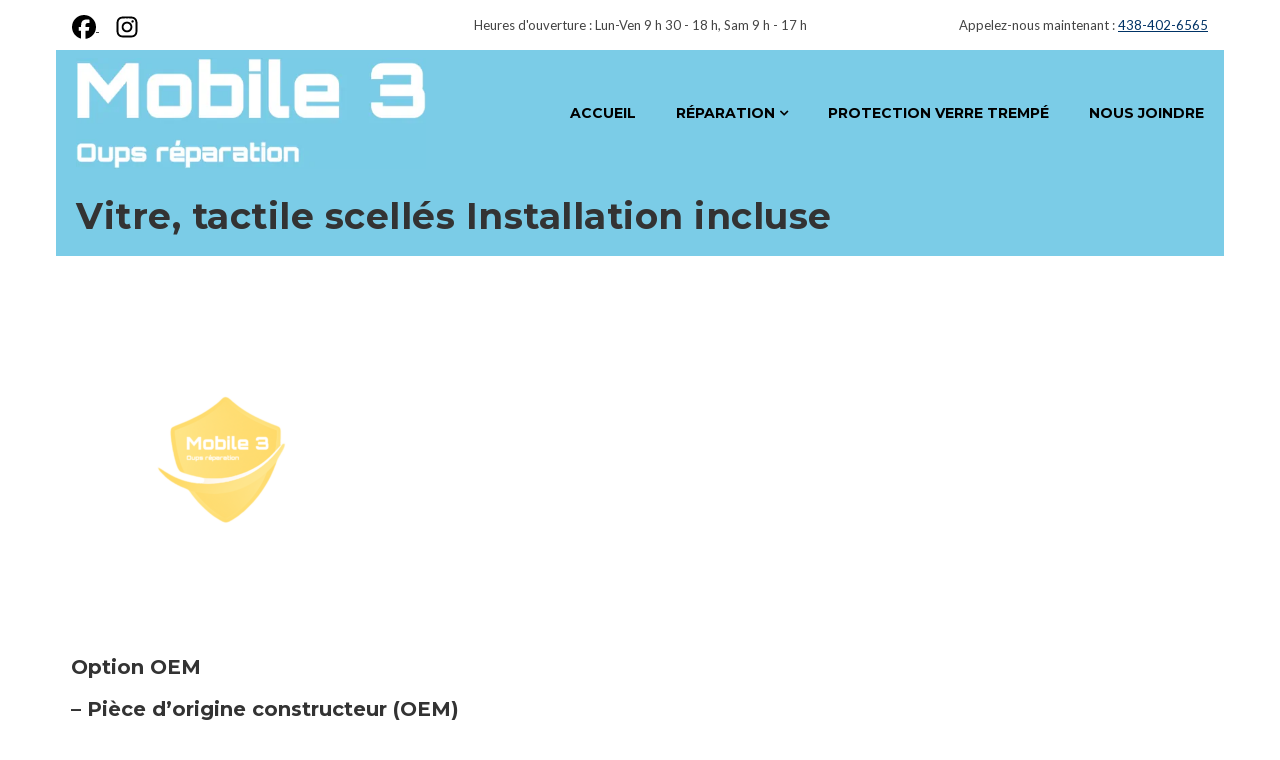

--- FILE ---
content_type: text/html; charset=UTF-8
request_url: https://mobile3oupsreparation.ca/menu/vitre-tactile-scelles-installation-incluse-7/
body_size: 34184
content:
<!DOCTYPE html>
<html lang="fr-FR">
<head><meta charset="UTF-8"><script>if(navigator.userAgent.match(/MSIE|Internet Explorer/i)||navigator.userAgent.match(/Trident\/7\..*?rv:11/i)){var href=document.location.href;if(!href.match(/[?&]nowprocket/)){if(href.indexOf("?")==-1){if(href.indexOf("#")==-1){document.location.href=href+"?nowprocket=1"}else{document.location.href=href.replace("#","?nowprocket=1#")}}else{if(href.indexOf("#")==-1){document.location.href=href+"&nowprocket=1"}else{document.location.href=href.replace("#","&nowprocket=1#")}}}}</script><script>(()=>{class RocketLazyLoadScripts{constructor(){this.v="2.0.4",this.userEvents=["keydown","keyup","mousedown","mouseup","mousemove","mouseover","mouseout","touchmove","touchstart","touchend","touchcancel","wheel","click","dblclick","input"],this.attributeEvents=["onblur","onclick","oncontextmenu","ondblclick","onfocus","onmousedown","onmouseenter","onmouseleave","onmousemove","onmouseout","onmouseover","onmouseup","onmousewheel","onscroll","onsubmit"]}async t(){this.i(),this.o(),/iP(ad|hone)/.test(navigator.userAgent)&&this.h(),this.u(),this.l(this),this.m(),this.k(this),this.p(this),this._(),await Promise.all([this.R(),this.L()]),this.lastBreath=Date.now(),this.S(this),this.P(),this.D(),this.O(),this.M(),await this.C(this.delayedScripts.normal),await this.C(this.delayedScripts.defer),await this.C(this.delayedScripts.async),await this.T(),await this.F(),await this.j(),await this.A(),window.dispatchEvent(new Event("rocket-allScriptsLoaded")),this.everythingLoaded=!0,this.lastTouchEnd&&await new Promise(t=>setTimeout(t,500-Date.now()+this.lastTouchEnd)),this.I(),this.H(),this.U(),this.W()}i(){this.CSPIssue=sessionStorage.getItem("rocketCSPIssue"),document.addEventListener("securitypolicyviolation",t=>{this.CSPIssue||"script-src-elem"!==t.violatedDirective||"data"!==t.blockedURI||(this.CSPIssue=!0,sessionStorage.setItem("rocketCSPIssue",!0))},{isRocket:!0})}o(){window.addEventListener("pageshow",t=>{this.persisted=t.persisted,this.realWindowLoadedFired=!0},{isRocket:!0}),window.addEventListener("pagehide",()=>{this.onFirstUserAction=null},{isRocket:!0})}h(){let t;function e(e){t=e}window.addEventListener("touchstart",e,{isRocket:!0}),window.addEventListener("touchend",function i(o){o.changedTouches[0]&&t.changedTouches[0]&&Math.abs(o.changedTouches[0].pageX-t.changedTouches[0].pageX)<10&&Math.abs(o.changedTouches[0].pageY-t.changedTouches[0].pageY)<10&&o.timeStamp-t.timeStamp<200&&(window.removeEventListener("touchstart",e,{isRocket:!0}),window.removeEventListener("touchend",i,{isRocket:!0}),"INPUT"===o.target.tagName&&"text"===o.target.type||(o.target.dispatchEvent(new TouchEvent("touchend",{target:o.target,bubbles:!0})),o.target.dispatchEvent(new MouseEvent("mouseover",{target:o.target,bubbles:!0})),o.target.dispatchEvent(new PointerEvent("click",{target:o.target,bubbles:!0,cancelable:!0,detail:1,clientX:o.changedTouches[0].clientX,clientY:o.changedTouches[0].clientY})),event.preventDefault()))},{isRocket:!0})}q(t){this.userActionTriggered||("mousemove"!==t.type||this.firstMousemoveIgnored?"keyup"===t.type||"mouseover"===t.type||"mouseout"===t.type||(this.userActionTriggered=!0,this.onFirstUserAction&&this.onFirstUserAction()):this.firstMousemoveIgnored=!0),"click"===t.type&&t.preventDefault(),t.stopPropagation(),t.stopImmediatePropagation(),"touchstart"===this.lastEvent&&"touchend"===t.type&&(this.lastTouchEnd=Date.now()),"click"===t.type&&(this.lastTouchEnd=0),this.lastEvent=t.type,t.composedPath&&t.composedPath()[0].getRootNode()instanceof ShadowRoot&&(t.rocketTarget=t.composedPath()[0]),this.savedUserEvents.push(t)}u(){this.savedUserEvents=[],this.userEventHandler=this.q.bind(this),this.userEvents.forEach(t=>window.addEventListener(t,this.userEventHandler,{passive:!1,isRocket:!0})),document.addEventListener("visibilitychange",this.userEventHandler,{isRocket:!0})}U(){this.userEvents.forEach(t=>window.removeEventListener(t,this.userEventHandler,{passive:!1,isRocket:!0})),document.removeEventListener("visibilitychange",this.userEventHandler,{isRocket:!0}),this.savedUserEvents.forEach(t=>{(t.rocketTarget||t.target).dispatchEvent(new window[t.constructor.name](t.type,t))})}m(){const t="return false",e=Array.from(this.attributeEvents,t=>"data-rocket-"+t),i="["+this.attributeEvents.join("],[")+"]",o="[data-rocket-"+this.attributeEvents.join("],[data-rocket-")+"]",s=(e,i,o)=>{o&&o!==t&&(e.setAttribute("data-rocket-"+i,o),e["rocket"+i]=new Function("event",o),e.setAttribute(i,t))};new MutationObserver(t=>{for(const n of t)"attributes"===n.type&&(n.attributeName.startsWith("data-rocket-")||this.everythingLoaded?n.attributeName.startsWith("data-rocket-")&&this.everythingLoaded&&this.N(n.target,n.attributeName.substring(12)):s(n.target,n.attributeName,n.target.getAttribute(n.attributeName))),"childList"===n.type&&n.addedNodes.forEach(t=>{if(t.nodeType===Node.ELEMENT_NODE)if(this.everythingLoaded)for(const i of[t,...t.querySelectorAll(o)])for(const t of i.getAttributeNames())e.includes(t)&&this.N(i,t.substring(12));else for(const e of[t,...t.querySelectorAll(i)])for(const t of e.getAttributeNames())this.attributeEvents.includes(t)&&s(e,t,e.getAttribute(t))})}).observe(document,{subtree:!0,childList:!0,attributeFilter:[...this.attributeEvents,...e]})}I(){this.attributeEvents.forEach(t=>{document.querySelectorAll("[data-rocket-"+t+"]").forEach(e=>{this.N(e,t)})})}N(t,e){const i=t.getAttribute("data-rocket-"+e);i&&(t.setAttribute(e,i),t.removeAttribute("data-rocket-"+e))}k(t){Object.defineProperty(HTMLElement.prototype,"onclick",{get(){return this.rocketonclick||null},set(e){this.rocketonclick=e,this.setAttribute(t.everythingLoaded?"onclick":"data-rocket-onclick","this.rocketonclick(event)")}})}S(t){function e(e,i){let o=e[i];e[i]=null,Object.defineProperty(e,i,{get:()=>o,set(s){t.everythingLoaded?o=s:e["rocket"+i]=o=s}})}e(document,"onreadystatechange"),e(window,"onload"),e(window,"onpageshow");try{Object.defineProperty(document,"readyState",{get:()=>t.rocketReadyState,set(e){t.rocketReadyState=e},configurable:!0}),document.readyState="loading"}catch(t){console.log("WPRocket DJE readyState conflict, bypassing")}}l(t){this.originalAddEventListener=EventTarget.prototype.addEventListener,this.originalRemoveEventListener=EventTarget.prototype.removeEventListener,this.savedEventListeners=[],EventTarget.prototype.addEventListener=function(e,i,o){o&&o.isRocket||!t.B(e,this)&&!t.userEvents.includes(e)||t.B(e,this)&&!t.userActionTriggered||e.startsWith("rocket-")||t.everythingLoaded?t.originalAddEventListener.call(this,e,i,o):(t.savedEventListeners.push({target:this,remove:!1,type:e,func:i,options:o}),"mouseenter"!==e&&"mouseleave"!==e||t.originalAddEventListener.call(this,e,t.savedUserEvents.push,o))},EventTarget.prototype.removeEventListener=function(e,i,o){o&&o.isRocket||!t.B(e,this)&&!t.userEvents.includes(e)||t.B(e,this)&&!t.userActionTriggered||e.startsWith("rocket-")||t.everythingLoaded?t.originalRemoveEventListener.call(this,e,i,o):t.savedEventListeners.push({target:this,remove:!0,type:e,func:i,options:o})}}J(t,e){this.savedEventListeners=this.savedEventListeners.filter(i=>{let o=i.type,s=i.target||window;return e!==o||t!==s||(this.B(o,s)&&(i.type="rocket-"+o),this.$(i),!1)})}H(){EventTarget.prototype.addEventListener=this.originalAddEventListener,EventTarget.prototype.removeEventListener=this.originalRemoveEventListener,this.savedEventListeners.forEach(t=>this.$(t))}$(t){t.remove?this.originalRemoveEventListener.call(t.target,t.type,t.func,t.options):this.originalAddEventListener.call(t.target,t.type,t.func,t.options)}p(t){let e;function i(e){return t.everythingLoaded?e:e.split(" ").map(t=>"load"===t||t.startsWith("load.")?"rocket-jquery-load":t).join(" ")}function o(o){function s(e){const s=o.fn[e];o.fn[e]=o.fn.init.prototype[e]=function(){return this[0]===window&&t.userActionTriggered&&("string"==typeof arguments[0]||arguments[0]instanceof String?arguments[0]=i(arguments[0]):"object"==typeof arguments[0]&&Object.keys(arguments[0]).forEach(t=>{const e=arguments[0][t];delete arguments[0][t],arguments[0][i(t)]=e})),s.apply(this,arguments),this}}if(o&&o.fn&&!t.allJQueries.includes(o)){const e={DOMContentLoaded:[],"rocket-DOMContentLoaded":[]};for(const t in e)document.addEventListener(t,()=>{e[t].forEach(t=>t())},{isRocket:!0});o.fn.ready=o.fn.init.prototype.ready=function(i){function s(){parseInt(o.fn.jquery)>2?setTimeout(()=>i.bind(document)(o)):i.bind(document)(o)}return"function"==typeof i&&(t.realDomReadyFired?!t.userActionTriggered||t.fauxDomReadyFired?s():e["rocket-DOMContentLoaded"].push(s):e.DOMContentLoaded.push(s)),o([])},s("on"),s("one"),s("off"),t.allJQueries.push(o)}e=o}t.allJQueries=[],o(window.jQuery),Object.defineProperty(window,"jQuery",{get:()=>e,set(t){o(t)}})}P(){const t=new Map;document.write=document.writeln=function(e){const i=document.currentScript,o=document.createRange(),s=i.parentElement;let n=t.get(i);void 0===n&&(n=i.nextSibling,t.set(i,n));const c=document.createDocumentFragment();o.setStart(c,0),c.appendChild(o.createContextualFragment(e)),s.insertBefore(c,n)}}async R(){return new Promise(t=>{this.userActionTriggered?t():this.onFirstUserAction=t})}async L(){return new Promise(t=>{document.addEventListener("DOMContentLoaded",()=>{this.realDomReadyFired=!0,t()},{isRocket:!0})})}async j(){return this.realWindowLoadedFired?Promise.resolve():new Promise(t=>{window.addEventListener("load",t,{isRocket:!0})})}M(){this.pendingScripts=[];this.scriptsMutationObserver=new MutationObserver(t=>{for(const e of t)e.addedNodes.forEach(t=>{"SCRIPT"!==t.tagName||t.noModule||t.isWPRocket||this.pendingScripts.push({script:t,promise:new Promise(e=>{const i=()=>{const i=this.pendingScripts.findIndex(e=>e.script===t);i>=0&&this.pendingScripts.splice(i,1),e()};t.addEventListener("load",i,{isRocket:!0}),t.addEventListener("error",i,{isRocket:!0}),setTimeout(i,1e3)})})})}),this.scriptsMutationObserver.observe(document,{childList:!0,subtree:!0})}async F(){await this.X(),this.pendingScripts.length?(await this.pendingScripts[0].promise,await this.F()):this.scriptsMutationObserver.disconnect()}D(){this.delayedScripts={normal:[],async:[],defer:[]},document.querySelectorAll("script[type$=rocketlazyloadscript]").forEach(t=>{t.hasAttribute("data-rocket-src")?t.hasAttribute("async")&&!1!==t.async?this.delayedScripts.async.push(t):t.hasAttribute("defer")&&!1!==t.defer||"module"===t.getAttribute("data-rocket-type")?this.delayedScripts.defer.push(t):this.delayedScripts.normal.push(t):this.delayedScripts.normal.push(t)})}async _(){await this.L();let t=[];document.querySelectorAll("script[type$=rocketlazyloadscript][data-rocket-src]").forEach(e=>{let i=e.getAttribute("data-rocket-src");if(i&&!i.startsWith("data:")){i.startsWith("//")&&(i=location.protocol+i);try{const o=new URL(i).origin;o!==location.origin&&t.push({src:o,crossOrigin:e.crossOrigin||"module"===e.getAttribute("data-rocket-type")})}catch(t){}}}),t=[...new Map(t.map(t=>[JSON.stringify(t),t])).values()],this.Y(t,"preconnect")}async G(t){if(await this.K(),!0!==t.noModule||!("noModule"in HTMLScriptElement.prototype))return new Promise(e=>{let i;function o(){(i||t).setAttribute("data-rocket-status","executed"),e()}try{if(navigator.userAgent.includes("Firefox/")||""===navigator.vendor||this.CSPIssue)i=document.createElement("script"),[...t.attributes].forEach(t=>{let e=t.nodeName;"type"!==e&&("data-rocket-type"===e&&(e="type"),"data-rocket-src"===e&&(e="src"),i.setAttribute(e,t.nodeValue))}),t.text&&(i.text=t.text),t.nonce&&(i.nonce=t.nonce),i.hasAttribute("src")?(i.addEventListener("load",o,{isRocket:!0}),i.addEventListener("error",()=>{i.setAttribute("data-rocket-status","failed-network"),e()},{isRocket:!0}),setTimeout(()=>{i.isConnected||e()},1)):(i.text=t.text,o()),i.isWPRocket=!0,t.parentNode.replaceChild(i,t);else{const i=t.getAttribute("data-rocket-type"),s=t.getAttribute("data-rocket-src");i?(t.type=i,t.removeAttribute("data-rocket-type")):t.removeAttribute("type"),t.addEventListener("load",o,{isRocket:!0}),t.addEventListener("error",i=>{this.CSPIssue&&i.target.src.startsWith("data:")?(console.log("WPRocket: CSP fallback activated"),t.removeAttribute("src"),this.G(t).then(e)):(t.setAttribute("data-rocket-status","failed-network"),e())},{isRocket:!0}),s?(t.fetchPriority="high",t.removeAttribute("data-rocket-src"),t.src=s):t.src="data:text/javascript;base64,"+window.btoa(unescape(encodeURIComponent(t.text)))}}catch(i){t.setAttribute("data-rocket-status","failed-transform"),e()}});t.setAttribute("data-rocket-status","skipped")}async C(t){const e=t.shift();return e?(e.isConnected&&await this.G(e),this.C(t)):Promise.resolve()}O(){this.Y([...this.delayedScripts.normal,...this.delayedScripts.defer,...this.delayedScripts.async],"preload")}Y(t,e){this.trash=this.trash||[];let i=!0;var o=document.createDocumentFragment();t.forEach(t=>{const s=t.getAttribute&&t.getAttribute("data-rocket-src")||t.src;if(s&&!s.startsWith("data:")){const n=document.createElement("link");n.href=s,n.rel=e,"preconnect"!==e&&(n.as="script",n.fetchPriority=i?"high":"low"),t.getAttribute&&"module"===t.getAttribute("data-rocket-type")&&(n.crossOrigin=!0),t.crossOrigin&&(n.crossOrigin=t.crossOrigin),t.integrity&&(n.integrity=t.integrity),t.nonce&&(n.nonce=t.nonce),o.appendChild(n),this.trash.push(n),i=!1}}),document.head.appendChild(o)}W(){this.trash.forEach(t=>t.remove())}async T(){try{document.readyState="interactive"}catch(t){}this.fauxDomReadyFired=!0;try{await this.K(),this.J(document,"readystatechange"),document.dispatchEvent(new Event("rocket-readystatechange")),await this.K(),document.rocketonreadystatechange&&document.rocketonreadystatechange(),await this.K(),this.J(document,"DOMContentLoaded"),document.dispatchEvent(new Event("rocket-DOMContentLoaded")),await this.K(),this.J(window,"DOMContentLoaded"),window.dispatchEvent(new Event("rocket-DOMContentLoaded"))}catch(t){console.error(t)}}async A(){try{document.readyState="complete"}catch(t){}try{await this.K(),this.J(document,"readystatechange"),document.dispatchEvent(new Event("rocket-readystatechange")),await this.K(),document.rocketonreadystatechange&&document.rocketonreadystatechange(),await this.K(),this.J(window,"load"),window.dispatchEvent(new Event("rocket-load")),await this.K(),window.rocketonload&&window.rocketonload(),await this.K(),this.allJQueries.forEach(t=>t(window).trigger("rocket-jquery-load")),await this.K(),this.J(window,"pageshow");const t=new Event("rocket-pageshow");t.persisted=this.persisted,window.dispatchEvent(t),await this.K(),window.rocketonpageshow&&window.rocketonpageshow({persisted:this.persisted})}catch(t){console.error(t)}}async K(){Date.now()-this.lastBreath>45&&(await this.X(),this.lastBreath=Date.now())}async X(){return document.hidden?new Promise(t=>setTimeout(t)):new Promise(t=>requestAnimationFrame(t))}B(t,e){return e===document&&"readystatechange"===t||(e===document&&"DOMContentLoaded"===t||(e===window&&"DOMContentLoaded"===t||(e===window&&"load"===t||e===window&&"pageshow"===t)))}static run(){(new RocketLazyLoadScripts).t()}}RocketLazyLoadScripts.run()})();</script>

<meta name="viewport" content="width=device-width, initial-scale=1">
<link rel="profile" href="http://gmpg.org/xfn/11">
<link rel="pingback" href="https://mobile3oupsreparation.ca/xmlrpc.php">
<meta name='robots' content='noindex, follow' />
	<style>img:is([sizes="auto" i], [sizes^="auto," i]) { contain-intrinsic-size: 3000px 1500px }</style>
	
	<!-- This site is optimized with the Yoast SEO Premium plugin v26.4 (Yoast SEO v26.4) - https://yoast.com/wordpress/plugins/seo/ -->
	<title>Vitre, tactile scellés Installation incluse - Mobile3 Oups Réparation</title>
<link data-rocket-preload as="style" href="https://fonts.googleapis.com/css?family=Montserrat%3A400%2C700%7CLato%3A300%2C300i%2C400%2C400i%2C700%2C700i%2C900%2C900i&#038;subset=latin%2Clatin-ext&#038;display=swap" rel="preload">
<link href="https://fonts.googleapis.com/css?family=Montserrat%3A400%2C700%7CLato%3A300%2C300i%2C400%2C400i%2C700%2C700i%2C900%2C900i&#038;subset=latin%2Clatin-ext&#038;display=swap" media="print" onload="this.media=&#039;all&#039;" rel="stylesheet">
<noscript><link rel="stylesheet" href="https://fonts.googleapis.com/css?family=Montserrat%3A400%2C700%7CLato%3A300%2C300i%2C400%2C400i%2C700%2C700i%2C900%2C900i&#038;subset=latin%2Clatin-ext&#038;display=swap"></noscript>
	<meta property="og:locale" content="fr_FR" />
	<meta property="og:type" content="article" />
	<meta property="og:title" content="Vitre, tactile scellés Installation incluse" />
	<meta property="og:description" content="Option OEM &#8211; Pièce d&rsquo;origine constructeur (OEM)   &#8211; Qualité certifiée   &#8211; Réparation express en 1 heure &#8211; Disponible sur commande   &nbsp;" />
	<meta property="og:url" content="https://mobile3oupsreparation.ca/menu/vitre-tactile-scelles-installation-incluse-7/" />
	<meta property="og:site_name" content="Mobile3 Oups Réparation" />
	<meta property="article:publisher" content="https://www.facebook.com/mobile3oupsreparation/" />
	<meta property="article:modified_time" content="2025-06-25T05:11:17+00:00" />
	<meta property="og:image" content="https://mobile3oupsreparation.ca/wp-content/uploads/2025/06/Sans-titre-4.png" />
	<meta property="og:image:width" content="1080" />
	<meta property="og:image:height" content="1080" />
	<meta property="og:image:type" content="image/png" />
	<meta name="twitter:card" content="summary_large_image" />
	<meta name="twitter:site" content="@mobile3oups" />
	<meta name="twitter:label1" content="Durée de lecture estimée" />
	<meta name="twitter:data1" content="1 minute" />
	<script type="application/ld+json" class="yoast-schema-graph">{"@context":"https://schema.org","@graph":[{"@type":"WebPage","@id":"https://mobile3oupsreparation.ca/menu/vitre-tactile-scelles-installation-incluse-7/","url":"https://mobile3oupsreparation.ca/menu/vitre-tactile-scelles-installation-incluse-7/","name":"Vitre, tactile scellés Installation incluse - Mobile3 Oups Réparation","isPartOf":{"@id":"https://mobile3oupsreparation.ca/#website"},"primaryImageOfPage":{"@id":"https://mobile3oupsreparation.ca/menu/vitre-tactile-scelles-installation-incluse-7/#primaryimage"},"image":{"@id":"https://mobile3oupsreparation.ca/menu/vitre-tactile-scelles-installation-incluse-7/#primaryimage"},"thumbnailUrl":"https://mobile3oupsreparation.ca/wp-content/uploads/2025/06/Sans-titre-4-300x300.png","datePublished":"2019-01-23T17:15:25+00:00","dateModified":"2025-06-25T05:11:17+00:00","breadcrumb":{"@id":"https://mobile3oupsreparation.ca/menu/vitre-tactile-scelles-installation-incluse-7/#breadcrumb"},"inLanguage":"fr-FR","potentialAction":[{"@type":"ReadAction","target":["https://mobile3oupsreparation.ca/menu/vitre-tactile-scelles-installation-incluse-7/"]}]},{"@type":"ImageObject","inLanguage":"fr-FR","@id":"https://mobile3oupsreparation.ca/menu/vitre-tactile-scelles-installation-incluse-7/#primaryimage","url":"https://mobile3oupsreparation.ca/wp-content/uploads/2025/06/Sans-titre-4.png","contentUrl":"https://mobile3oupsreparation.ca/wp-content/uploads/2025/06/Sans-titre-4.png","width":1080,"height":1080,"caption":"Pièce de haute qualité - Version OEM du fabricant"},{"@type":"BreadcrumbList","@id":"https://mobile3oupsreparation.ca/menu/vitre-tactile-scelles-installation-incluse-7/#breadcrumb","itemListElement":[{"@type":"ListItem","position":1,"name":"Accueil","item":"https://mobile3oupsreparation.ca/"},{"@type":"ListItem","position":2,"name":"Menu Card","item":"https://mobile3oupsreparation.ca/menu/"},{"@type":"ListItem","position":3,"name":"Vitre, tactile scellés Installation incluse"}]},{"@type":"WebSite","@id":"https://mobile3oupsreparation.ca/#website","url":"https://mobile3oupsreparation.ca/","name":"Mobile3 Oups Réparation","description":"Un service unique ! Peu importe votre Mobile !","publisher":{"@id":"https://mobile3oupsreparation.ca/#organization"},"potentialAction":[{"@type":"SearchAction","target":{"@type":"EntryPoint","urlTemplate":"https://mobile3oupsreparation.ca/?s={search_term_string}"},"query-input":{"@type":"PropertyValueSpecification","valueRequired":true,"valueName":"search_term_string"}}],"inLanguage":"fr-FR"},{"@type":"Organization","@id":"https://mobile3oupsreparation.ca/#organization","name":"Mobile3 Oups réparation","url":"https://mobile3oupsreparation.ca/","logo":{"@type":"ImageObject","inLanguage":"fr-FR","@id":"https://mobile3oupsreparation.ca/#/schema/logo/image/","url":"https://mobile3oupsreparation.ca/wp-content/uploads/2025/04/Logo-Mobile3-2025-Blanc-2.png","contentUrl":"https://mobile3oupsreparation.ca/wp-content/uploads/2025/04/Logo-Mobile3-2025-Blanc-2.png","width":275,"height":111,"caption":"Mobile3 Oups réparation"},"image":{"@id":"https://mobile3oupsreparation.ca/#/schema/logo/image/"},"sameAs":["https://www.facebook.com/mobile3oupsreparation/","https://x.com/mobile3oups","https://www.instagram.com/mobile3oupsreparation/","https://www.youtube.com/channel/UCHqe6yYHbARQbeQKDM4wfKg?view_as=subscriber"]}]}</script>
	<!-- / Yoast SEO Premium plugin. -->


<link rel='dns-prefetch' href='//www.googletagmanager.com' />
<link rel='dns-prefetch' href='//fonts.googleapis.com' />
<link href='https://fonts.gstatic.com' crossorigin rel='preconnect' />
<link rel="alternate" type="application/rss+xml" title="Mobile3 Oups Réparation &raquo; Flux" href="https://mobile3oupsreparation.ca/feed/" />
<link data-minify="1" rel='stylesheet' id='rmc-custom-style-css' href='https://mobile3oupsreparation.ca/wp-content/cache/min/1/wp-content/plugins/responsive-menu-card-price-list-items/assets/css/rmc.css?ver=1763908467' type='text/css' media='all' />
<link data-minify="1" rel='stylesheet' id='rmc-custom-style-php-css' href='https://mobile3oupsreparation.ca/wp-content/cache/min/1/wp-content/cache/busting/1/wp-content/plugins/responsive-menu-card-price-list-items/assets/css/theme.css?ver=1763908467' type='text/css' media='all' />
<style id='wp-emoji-styles-inline-css' type='text/css'>

	img.wp-smiley, img.emoji {
		display: inline !important;
		border: none !important;
		box-shadow: none !important;
		height: 1em !important;
		width: 1em !important;
		margin: 0 0.07em !important;
		vertical-align: -0.1em !important;
		background: none !important;
		padding: 0 !important;
	}
</style>
<link rel='stylesheet' id='wp-block-library-css' href='https://mobile3oupsreparation.ca/wp-includes/css/dist/block-library/style.min.css?ver=6.8.3' type='text/css' media='all' />
<style id='classic-theme-styles-inline-css' type='text/css'>
/*! This file is auto-generated */
.wp-block-button__link{color:#fff;background-color:#32373c;border-radius:9999px;box-shadow:none;text-decoration:none;padding:calc(.667em + 2px) calc(1.333em + 2px);font-size:1.125em}.wp-block-file__button{background:#32373c;color:#fff;text-decoration:none}
</style>
<style id='safe-svg-svg-icon-style-inline-css' type='text/css'>
.safe-svg-cover{text-align:center}.safe-svg-cover .safe-svg-inside{display:inline-block;max-width:100%}.safe-svg-cover svg{fill:currentColor;height:100%;max-height:100%;max-width:100%;width:100%}

</style>
<style id='woo-product-table-product-table-style-inline-css' type='text/css'>
.wp-block-woo-product-table-product-table .wpt-block-notable-placeholder{background-color:#f0f0f0;border:1px dashed #ccc;color:#666;font-size:16px;padding:20px;text-align:center}

</style>
<style id='woo-product-table-tab-product-table-style-inline-css' type='text/css'>
.wpt-block-front-tab .tab-buttons{display:flex;flex-wrap:wrap;gap:5px;list-style:none;margin:0;padding:0}.wpt-block-front-tab .tab-button{background:#f1f1f1;border:1px solid #ccc;border-bottom:none;border-radius:5px 5px 0 0;cursor:pointer;list-style:none;margin-right:0;padding:10px 20px;transition:background .3s,color .3s}.wpt-block-front-tab .tab-button.active-tab{background:#fff;border-bottom:2px solid #fff;color:#333;font-weight:700;padding:9px 19px}.wpt-block-front-tab .tab-content{background:#fff;border:1px solid #ccc;border-radius:0 5px 5px 5px;display:none;padding:20px}.wpt-block-front-tab .tab-content.active-tab{display:block}.wpt-block-front-tab .tab-contents{margin-bottom:30px}.wpt-block-front-tab .tab-inside-post-content,.wpt-block-front-tab .tab-inside-pre-content{font-size:20px}

</style>
<style id='global-styles-inline-css' type='text/css'>
:root{--wp--preset--aspect-ratio--square: 1;--wp--preset--aspect-ratio--4-3: 4/3;--wp--preset--aspect-ratio--3-4: 3/4;--wp--preset--aspect-ratio--3-2: 3/2;--wp--preset--aspect-ratio--2-3: 2/3;--wp--preset--aspect-ratio--16-9: 16/9;--wp--preset--aspect-ratio--9-16: 9/16;--wp--preset--color--black: #000000;--wp--preset--color--cyan-bluish-gray: #abb8c3;--wp--preset--color--white: #ffffff;--wp--preset--color--pale-pink: #f78da7;--wp--preset--color--vivid-red: #cf2e2e;--wp--preset--color--luminous-vivid-orange: #ff6900;--wp--preset--color--luminous-vivid-amber: #fcb900;--wp--preset--color--light-green-cyan: #7bdcb5;--wp--preset--color--vivid-green-cyan: #00d084;--wp--preset--color--pale-cyan-blue: #8ed1fc;--wp--preset--color--vivid-cyan-blue: #0693e3;--wp--preset--color--vivid-purple: #9b51e0;--wp--preset--gradient--vivid-cyan-blue-to-vivid-purple: linear-gradient(135deg,rgba(6,147,227,1) 0%,rgb(155,81,224) 100%);--wp--preset--gradient--light-green-cyan-to-vivid-green-cyan: linear-gradient(135deg,rgb(122,220,180) 0%,rgb(0,208,130) 100%);--wp--preset--gradient--luminous-vivid-amber-to-luminous-vivid-orange: linear-gradient(135deg,rgba(252,185,0,1) 0%,rgba(255,105,0,1) 100%);--wp--preset--gradient--luminous-vivid-orange-to-vivid-red: linear-gradient(135deg,rgba(255,105,0,1) 0%,rgb(207,46,46) 100%);--wp--preset--gradient--very-light-gray-to-cyan-bluish-gray: linear-gradient(135deg,rgb(238,238,238) 0%,rgb(169,184,195) 100%);--wp--preset--gradient--cool-to-warm-spectrum: linear-gradient(135deg,rgb(74,234,220) 0%,rgb(151,120,209) 20%,rgb(207,42,186) 40%,rgb(238,44,130) 60%,rgb(251,105,98) 80%,rgb(254,248,76) 100%);--wp--preset--gradient--blush-light-purple: linear-gradient(135deg,rgb(255,206,236) 0%,rgb(152,150,240) 100%);--wp--preset--gradient--blush-bordeaux: linear-gradient(135deg,rgb(254,205,165) 0%,rgb(254,45,45) 50%,rgb(107,0,62) 100%);--wp--preset--gradient--luminous-dusk: linear-gradient(135deg,rgb(255,203,112) 0%,rgb(199,81,192) 50%,rgb(65,88,208) 100%);--wp--preset--gradient--pale-ocean: linear-gradient(135deg,rgb(255,245,203) 0%,rgb(182,227,212) 50%,rgb(51,167,181) 100%);--wp--preset--gradient--electric-grass: linear-gradient(135deg,rgb(202,248,128) 0%,rgb(113,206,126) 100%);--wp--preset--gradient--midnight: linear-gradient(135deg,rgb(2,3,129) 0%,rgb(40,116,252) 100%);--wp--preset--font-size--small: 13px;--wp--preset--font-size--medium: 20px;--wp--preset--font-size--large: 36px;--wp--preset--font-size--x-large: 42px;--wp--preset--font-family--inter: "Inter", sans-serif;--wp--preset--font-family--cardo: Cardo;--wp--preset--spacing--20: 0.44rem;--wp--preset--spacing--30: 0.67rem;--wp--preset--spacing--40: 1rem;--wp--preset--spacing--50: 1.5rem;--wp--preset--spacing--60: 2.25rem;--wp--preset--spacing--70: 3.38rem;--wp--preset--spacing--80: 5.06rem;--wp--preset--shadow--natural: 6px 6px 9px rgba(0, 0, 0, 0.2);--wp--preset--shadow--deep: 12px 12px 50px rgba(0, 0, 0, 0.4);--wp--preset--shadow--sharp: 6px 6px 0px rgba(0, 0, 0, 0.2);--wp--preset--shadow--outlined: 6px 6px 0px -3px rgba(255, 255, 255, 1), 6px 6px rgba(0, 0, 0, 1);--wp--preset--shadow--crisp: 6px 6px 0px rgba(0, 0, 0, 1);}:where(.is-layout-flex){gap: 0.5em;}:where(.is-layout-grid){gap: 0.5em;}body .is-layout-flex{display: flex;}.is-layout-flex{flex-wrap: wrap;align-items: center;}.is-layout-flex > :is(*, div){margin: 0;}body .is-layout-grid{display: grid;}.is-layout-grid > :is(*, div){margin: 0;}:where(.wp-block-columns.is-layout-flex){gap: 2em;}:where(.wp-block-columns.is-layout-grid){gap: 2em;}:where(.wp-block-post-template.is-layout-flex){gap: 1.25em;}:where(.wp-block-post-template.is-layout-grid){gap: 1.25em;}.has-black-color{color: var(--wp--preset--color--black) !important;}.has-cyan-bluish-gray-color{color: var(--wp--preset--color--cyan-bluish-gray) !important;}.has-white-color{color: var(--wp--preset--color--white) !important;}.has-pale-pink-color{color: var(--wp--preset--color--pale-pink) !important;}.has-vivid-red-color{color: var(--wp--preset--color--vivid-red) !important;}.has-luminous-vivid-orange-color{color: var(--wp--preset--color--luminous-vivid-orange) !important;}.has-luminous-vivid-amber-color{color: var(--wp--preset--color--luminous-vivid-amber) !important;}.has-light-green-cyan-color{color: var(--wp--preset--color--light-green-cyan) !important;}.has-vivid-green-cyan-color{color: var(--wp--preset--color--vivid-green-cyan) !important;}.has-pale-cyan-blue-color{color: var(--wp--preset--color--pale-cyan-blue) !important;}.has-vivid-cyan-blue-color{color: var(--wp--preset--color--vivid-cyan-blue) !important;}.has-vivid-purple-color{color: var(--wp--preset--color--vivid-purple) !important;}.has-black-background-color{background-color: var(--wp--preset--color--black) !important;}.has-cyan-bluish-gray-background-color{background-color: var(--wp--preset--color--cyan-bluish-gray) !important;}.has-white-background-color{background-color: var(--wp--preset--color--white) !important;}.has-pale-pink-background-color{background-color: var(--wp--preset--color--pale-pink) !important;}.has-vivid-red-background-color{background-color: var(--wp--preset--color--vivid-red) !important;}.has-luminous-vivid-orange-background-color{background-color: var(--wp--preset--color--luminous-vivid-orange) !important;}.has-luminous-vivid-amber-background-color{background-color: var(--wp--preset--color--luminous-vivid-amber) !important;}.has-light-green-cyan-background-color{background-color: var(--wp--preset--color--light-green-cyan) !important;}.has-vivid-green-cyan-background-color{background-color: var(--wp--preset--color--vivid-green-cyan) !important;}.has-pale-cyan-blue-background-color{background-color: var(--wp--preset--color--pale-cyan-blue) !important;}.has-vivid-cyan-blue-background-color{background-color: var(--wp--preset--color--vivid-cyan-blue) !important;}.has-vivid-purple-background-color{background-color: var(--wp--preset--color--vivid-purple) !important;}.has-black-border-color{border-color: var(--wp--preset--color--black) !important;}.has-cyan-bluish-gray-border-color{border-color: var(--wp--preset--color--cyan-bluish-gray) !important;}.has-white-border-color{border-color: var(--wp--preset--color--white) !important;}.has-pale-pink-border-color{border-color: var(--wp--preset--color--pale-pink) !important;}.has-vivid-red-border-color{border-color: var(--wp--preset--color--vivid-red) !important;}.has-luminous-vivid-orange-border-color{border-color: var(--wp--preset--color--luminous-vivid-orange) !important;}.has-luminous-vivid-amber-border-color{border-color: var(--wp--preset--color--luminous-vivid-amber) !important;}.has-light-green-cyan-border-color{border-color: var(--wp--preset--color--light-green-cyan) !important;}.has-vivid-green-cyan-border-color{border-color: var(--wp--preset--color--vivid-green-cyan) !important;}.has-pale-cyan-blue-border-color{border-color: var(--wp--preset--color--pale-cyan-blue) !important;}.has-vivid-cyan-blue-border-color{border-color: var(--wp--preset--color--vivid-cyan-blue) !important;}.has-vivid-purple-border-color{border-color: var(--wp--preset--color--vivid-purple) !important;}.has-vivid-cyan-blue-to-vivid-purple-gradient-background{background: var(--wp--preset--gradient--vivid-cyan-blue-to-vivid-purple) !important;}.has-light-green-cyan-to-vivid-green-cyan-gradient-background{background: var(--wp--preset--gradient--light-green-cyan-to-vivid-green-cyan) !important;}.has-luminous-vivid-amber-to-luminous-vivid-orange-gradient-background{background: var(--wp--preset--gradient--luminous-vivid-amber-to-luminous-vivid-orange) !important;}.has-luminous-vivid-orange-to-vivid-red-gradient-background{background: var(--wp--preset--gradient--luminous-vivid-orange-to-vivid-red) !important;}.has-very-light-gray-to-cyan-bluish-gray-gradient-background{background: var(--wp--preset--gradient--very-light-gray-to-cyan-bluish-gray) !important;}.has-cool-to-warm-spectrum-gradient-background{background: var(--wp--preset--gradient--cool-to-warm-spectrum) !important;}.has-blush-light-purple-gradient-background{background: var(--wp--preset--gradient--blush-light-purple) !important;}.has-blush-bordeaux-gradient-background{background: var(--wp--preset--gradient--blush-bordeaux) !important;}.has-luminous-dusk-gradient-background{background: var(--wp--preset--gradient--luminous-dusk) !important;}.has-pale-ocean-gradient-background{background: var(--wp--preset--gradient--pale-ocean) !important;}.has-electric-grass-gradient-background{background: var(--wp--preset--gradient--electric-grass) !important;}.has-midnight-gradient-background{background: var(--wp--preset--gradient--midnight) !important;}.has-small-font-size{font-size: var(--wp--preset--font-size--small) !important;}.has-medium-font-size{font-size: var(--wp--preset--font-size--medium) !important;}.has-large-font-size{font-size: var(--wp--preset--font-size--large) !important;}.has-x-large-font-size{font-size: var(--wp--preset--font-size--x-large) !important;}
:where(.wp-block-post-template.is-layout-flex){gap: 1.25em;}:where(.wp-block-post-template.is-layout-grid){gap: 1.25em;}
:where(.wp-block-columns.is-layout-flex){gap: 2em;}:where(.wp-block-columns.is-layout-grid){gap: 2em;}
:root :where(.wp-block-pullquote){font-size: 1.5em;line-height: 1.6;}
</style>
<link data-minify="1" rel='stylesheet' id='woocommerce-layout-css' href='https://mobile3oupsreparation.ca/wp-content/cache/min/1/wp-content/plugins/woocommerce/assets/css/woocommerce-layout.css?ver=1763908467' type='text/css' media='all' />
<link data-minify="1" rel='stylesheet' id='woocommerce-smallscreen-css' href='https://mobile3oupsreparation.ca/wp-content/cache/min/1/wp-content/plugins/woocommerce/assets/css/woocommerce-smallscreen.css?ver=1763908467' type='text/css' media='only screen and (max-width: 768px)' />
<link data-minify="1" rel='stylesheet' id='woocommerce-general-css' href='https://mobile3oupsreparation.ca/wp-content/cache/background-css/1/mobile3oupsreparation.ca/wp-content/cache/min/1/wp-content/plugins/woocommerce/assets/css/woocommerce.css?ver=1763908467&wpr_t=1763891325' type='text/css' media='all' />
<style id='woocommerce-inline-inline-css' type='text/css'>
.woocommerce form .form-row .required { visibility: visible; }
</style>
<link data-minify="1" rel='stylesheet' id='wp-review-slider-pro-public_combine-css' href='https://mobile3oupsreparation.ca/wp-content/cache/min/1/wp-content/plugins/wp-google-places-review-slider/public/css/wprev-public_combine.css?ver=1763908467' type='text/css' media='all' />
<link rel='stylesheet' id='cmplz-general-css' href='https://mobile3oupsreparation.ca/wp-content/plugins/complianz-gdpr/assets/css/cookieblocker.min.css?ver=1763594046' type='text/css' media='all' />
<link data-minify="1" rel='stylesheet' id='brands-styles-css' href='https://mobile3oupsreparation.ca/wp-content/cache/min/1/wp-content/plugins/woocommerce/assets/css/brands.css?ver=1763908467' type='text/css' media='all' />

<link data-minify="1" rel='stylesheet' id='phone-repair-libs-css' href='https://mobile3oupsreparation.ca/wp-content/cache/min/1/wp-content/themes/phone-repair/assets/css/theme-libs.min.css?ver=1763908467' type='text/css' media='all' />
<link data-minify="1" rel='stylesheet' id='phone-repair-style-css' href='https://mobile3oupsreparation.ca/wp-content/cache/background-css/1/mobile3oupsreparation.ca/wp-content/cache/min/1/wp-content/themes/phone-repair/assets/css/theme.css?ver=1763908467&wpr_t=1763891325' type='text/css' media='all' />
<style id='phone-repair-style-inline-css' type='text/css'>
.header-background {background-color:#7bcce7;}.footer-widgets {background-color:#7bcce7}
</style>
<link rel='stylesheet' id='chaty-front-css-css' href='https://mobile3oupsreparation.ca/wp-content/cache/background-css/1/mobile3oupsreparation.ca/wp-content/plugins/chaty/css/chaty-front.min.css?ver=3.5.01750012923&wpr_t=1763891325' type='text/css' media='all' />
<script type="text/javascript" src="https://mobile3oupsreparation.ca/wp-includes/js/jquery/jquery.min.js?ver=3.7.1" id="jquery-core-js"></script>
<script type="text/javascript" src="https://mobile3oupsreparation.ca/wp-includes/js/jquery/jquery-migrate.min.js?ver=3.4.1" id="jquery-migrate-js"></script>
<script data-minify="1" type="text/javascript" src="https://mobile3oupsreparation.ca/wp-content/cache/min/1/wp-content/plugins/responsive-menu-card-price-list-items/assets/js/jquery.rmc.js?ver=1763908467" id="rmc-custom-script-js" data-rocket-defer defer></script>
<script type="text/javascript" src="https://mobile3oupsreparation.ca/wp-content/plugins/woocommerce/assets/js/jquery-blockui/jquery.blockUI.min.js?ver=2.7.0-wc.10.3.5" id="wc-jquery-blockui-js" defer="defer" data-wp-strategy="defer"></script>
<script type="text/javascript" src="https://mobile3oupsreparation.ca/wp-content/plugins/woocommerce/assets/js/js-cookie/js.cookie.min.js?ver=2.1.4-wc.10.3.5" id="wc-js-cookie-js" defer="defer" data-wp-strategy="defer"></script>
<script type="text/javascript" id="woocommerce-js-extra">
/* <![CDATA[ */
var woocommerce_params = {"ajax_url":"\/wp-admin\/admin-ajax.php","wc_ajax_url":"\/?wc-ajax=%%endpoint%%","i18n_password_show":"Afficher le mot de passe","i18n_password_hide":"Masquer le mot de passe"};
/* ]]> */
</script>
<script type="rocketlazyloadscript" data-rocket-type="text/javascript" data-rocket-src="https://mobile3oupsreparation.ca/wp-content/plugins/woocommerce/assets/js/frontend/woocommerce.min.js?ver=10.3.5" id="woocommerce-js" defer="defer" data-wp-strategy="defer"></script>
<script type="text/javascript" id="WCPAY_ASSETS-js-extra">
/* <![CDATA[ */
var wcpayAssets = {"url":"https:\/\/mobile3oupsreparation.ca\/wp-content\/plugins\/woocommerce-payments\/dist\/"};
/* ]]> */
</script>

<!-- Extrait de code de la balise Google (gtag.js) ajouté par Site Kit -->
<!-- Extrait Google Analytics ajouté par Site Kit -->
<script type="rocketlazyloadscript" data-rocket-type="text/javascript" data-rocket-src="https://www.googletagmanager.com/gtag/js?id=GT-KDBK7Z9" id="google_gtagjs-js" async></script>
<script type="rocketlazyloadscript" data-rocket-type="text/javascript" id="google_gtagjs-js-after">
/* <![CDATA[ */
window.dataLayer = window.dataLayer || [];function gtag(){dataLayer.push(arguments);}
gtag("set","linker",{"domains":["mobile3oupsreparation.ca"]});
gtag("js", new Date());
gtag("set", "developer_id.dZTNiMT", true);
gtag("config", "GT-KDBK7Z9");
/* ]]> */
</script>
<script type="rocketlazyloadscript"></script><link rel="https://api.w.org/" href="https://mobile3oupsreparation.ca/wp-json/" /><link rel="EditURI" type="application/rsd+xml" title="RSD" href="https://mobile3oupsreparation.ca/xmlrpc.php?rsd" />
<meta name="generator" content="WordPress 6.8.3" />
<meta name="generator" content="WooCommerce 10.3.5" />
<link rel='shortlink' href='https://mobile3oupsreparation.ca/?p=9959' />
<link rel="alternate" title="oEmbed (JSON)" type="application/json+oembed" href="https://mobile3oupsreparation.ca/wp-json/oembed/1.0/embed?url=https%3A%2F%2Fmobile3oupsreparation.ca%2Fmenu%2Fvitre-tactile-scelles-installation-incluse-7%2F" />
<link rel="alternate" title="oEmbed (XML)" type="text/xml+oembed" href="https://mobile3oupsreparation.ca/wp-json/oembed/1.0/embed?url=https%3A%2F%2Fmobile3oupsreparation.ca%2Fmenu%2Fvitre-tactile-scelles-installation-incluse-7%2F&#038;format=xml" />

		<!-- GA Google Analytics @ https://m0n.co/ga -->
		<script type="text/plain" data-service="google-analytics" data-category="statistics" async data-cmplz-src="https://www.googletagmanager.com/gtag/js?id=UA-97982607-1"></script>
		<script type="rocketlazyloadscript">
			window.dataLayer = window.dataLayer || [];
			function gtag(){dataLayer.push(arguments);}
			gtag('js', new Date());
			gtag('config', 'UA-97982607-1');
		</script>

	<meta name="generator" content="Site Kit by Google 1.166.0" />			<style>.cmplz-hidden {
					display: none !important;
				}</style>  <script type="rocketlazyloadscript">
  document.addEventListener("DOMContentLoaded", function () {
    document.querySelectorAll('.rmc-holder').forEach(function (el) {
      const title = el.querySelector('h2')?.textContent.toLowerCase() || "";
      const desc = el.querySelector('.rmc-des-holder'); // description à l'intérieur

      if (title.includes("standards")) {
        el.style.backgroundColor = "#71cc44"; // vert pâle
        el.style.color = "white";
      } else if (title.includes("oem")) {
        el.style.backgroundColor = "#ffdd73"; // jaune pâle
        el.style.color = "black";
      } else if (title.includes("premium")) {
        el.style.backgroundColor = "#0b82c5"; // bleu foncé
        el.style.color = "black";
        if (desc) desc.style.color = "white"; // description texte en blanc
      } else {
        el.style.backgroundColor = "#6dc9f0"; // bleu pâle
        el.style.color = "black";
      }

      // Styles communs à tous les cas
      el.style.borderRadius = "5px";
      el.style.padding = "5px";
    });
  });
  </script>
    <script type="rocketlazyloadscript">
  document.addEventListener("DOMContentLoaded", function () {
    document.querySelectorAll('.rmc-holder').forEach(function (el) {
      const title = el.querySelector('h2')?.textContent || "";
      const prices = el.querySelectorAll('.rmc-price'); // ← récupère tous les prix

      prices.forEach(function(price) {
        if (title.includes("Standards")) {
          price.style.color = "white";
          price.style.backgroundColor = "#71cc44";
        } else if (title.includes("OEM")) {
          price.style.color = "white";
          price.style.backgroundColor = "#ffdc6d";
        } else if (title.includes("Premium")) {
          price.style.color = "white";
          price.style.backgroundColor = "#0b82c5";
        } else {
          price.style.color = "white";
          price.style.backgroundColor = "#6dc9f0";
        }
      });
    });
  });
  </script>
  	<style id="theme-custom-phone_repair_accent_color" >
		
.header--text-color_light .topbar a:hover,
.header--text-color_light .topbar a:focus,
.comment__reply,
.comment__reply a,
.testimonial-item__text::before,
.testimonial-item__text::after,
.info-box__icon,
.post-teaser__title a:hover,
.post-teaser__title a:focus,
.entry__title a:hover,
.entry__title a:focus,
.entry-meta__icon,
.entry-meta a:hover,
.entry-meta a:focus,
.quote::before,
.quote::after,
.woocommerce ul.products li.product:hover h3,
.woocommerce ul.products li.product:hover .woocommerce-loop-product__title,
.woocommerce ul.products li.product:hover .woocommerce-loop-category__title {
	color: #7bcce7;
}

.text-accent,
.color-accent {
	color: #7bcce7 !important;
}

.pagination .nav-links .page-numbers.current,
.pagination .nav-links .page-numbers.current:hover,
.pagination .nav-links .page-numbers.current:focus,
.post-teaser3:hover .post-teaser3__title,
.post-teaser4__more,
.widget_tag_cloud a:hover, .widget_tag_cloud a:focus,
.widget_product_tag_cloud a:hover,
.widget_product_tag_cloud a:focus,
.woocommerce span.onsale,
.woocommerce nav.woocommerce-pagination ul li span.current,
.woocommerce .widget_price_filter .ui-slider .ui-slider-handle,
.woocommerce .widget_price_filter .ui-slider .ui-slider-range {
	background-color: #7bcce7;
}

.bg-accent {
	background-color: #7bcce7 !important;
}

blockquote,
.blockquote-reverse,
.pagination .nav-links .page-numbers.current,
.pagination .nav-links .page-numbers.current:hover,
.pagination .nav-links .page-numbers.current:focus,
.comment__reply a,
.widget--sidebar .widget__title,
.widget_tag_cloud a:hover,
.widget_tag_cloud a:focus,
.widget_product_tag_cloud a:hover,
.widget_product_tag_cloud a:focus,
.woocommerce nav.woocommerce-pagination ul li span.current {
	border-color: #7bcce7;
}

@media (min-width: 992px) {
	.primary-menu__item > a::before { background-color: #7bcce7; }

	.rtl .primary-menu__item > a::before { background-color: transparent; }
	.rtl .primary-menu__item > a::after { background-color: #7bcce7; }
	.rtl .header--text-color_light .primary-menu__item > a::before { background-color: transparent; }
	.rtl .header--text-color_light .primary-menu__item > a::after  { background-color: #fff; }
}	</style>
	<style id="theme-custom-phone_repair_page_title_background_color" >
		.header__background { background-color: #7bcce7; }	</style>
	<style id="theme-custom-phone_repair_footer_background_color" >
		.footer-widgets { background-color: #7bcce7; }	</style>
	<noscript><style>.woocommerce-product-gallery{ opacity: 1 !important; }</style></noscript>
	<style type="text/css">.recentcomments a{display:inline !important;padding:0 !important;margin:0 !important;}</style><meta name="generator" content="Powered by WPBakery Page Builder - drag and drop page builder for WordPress."/>
<meta name="generator" content="Powered by Slider Revolution 6.7.29 - responsive, Mobile-Friendly Slider Plugin for WordPress with comfortable drag and drop interface." />
<style class='wp-fonts-local' type='text/css'>
@font-face{font-family:Inter;font-style:normal;font-weight:300 900;font-display:fallback;src:url('https://mobile3oupsreparation.ca/wp-content/plugins/woocommerce/assets/fonts/Inter-VariableFont_slnt,wght.woff2') format('woff2');font-stretch:normal;}
@font-face{font-family:Cardo;font-style:normal;font-weight:400;font-display:fallback;src:url('https://mobile3oupsreparation.ca/wp-content/plugins/woocommerce/assets/fonts/cardo_normal_400.woff2') format('woff2');}
</style>
<link rel="icon" href="https://mobile3oupsreparation.ca/wp-content/uploads/2018/07/ms-icon-150x150-45x45.png" sizes="32x32" />
<link rel="icon" href="https://mobile3oupsreparation.ca/wp-content/uploads/2018/07/ms-icon-150x150.png" sizes="192x192" />
<link rel="apple-touch-icon" href="https://mobile3oupsreparation.ca/wp-content/uploads/2018/07/ms-icon-150x150.png" />
<meta name="msapplication-TileImage" content="https://mobile3oupsreparation.ca/wp-content/uploads/2018/07/ms-icon-150x150.png" />
<script>function setREVStartSize(e){
			//window.requestAnimationFrame(function() {
				window.RSIW = window.RSIW===undefined ? window.innerWidth : window.RSIW;
				window.RSIH = window.RSIH===undefined ? window.innerHeight : window.RSIH;
				try {
					var pw = document.getElementById(e.c).parentNode.offsetWidth,
						newh;
					pw = pw===0 || isNaN(pw) || (e.l=="fullwidth" || e.layout=="fullwidth") ? window.RSIW : pw;
					e.tabw = e.tabw===undefined ? 0 : parseInt(e.tabw);
					e.thumbw = e.thumbw===undefined ? 0 : parseInt(e.thumbw);
					e.tabh = e.tabh===undefined ? 0 : parseInt(e.tabh);
					e.thumbh = e.thumbh===undefined ? 0 : parseInt(e.thumbh);
					e.tabhide = e.tabhide===undefined ? 0 : parseInt(e.tabhide);
					e.thumbhide = e.thumbhide===undefined ? 0 : parseInt(e.thumbhide);
					e.mh = e.mh===undefined || e.mh=="" || e.mh==="auto" ? 0 : parseInt(e.mh,0);
					if(e.layout==="fullscreen" || e.l==="fullscreen")
						newh = Math.max(e.mh,window.RSIH);
					else{
						e.gw = Array.isArray(e.gw) ? e.gw : [e.gw];
						for (var i in e.rl) if (e.gw[i]===undefined || e.gw[i]===0) e.gw[i] = e.gw[i-1];
						e.gh = e.el===undefined || e.el==="" || (Array.isArray(e.el) && e.el.length==0)? e.gh : e.el;
						e.gh = Array.isArray(e.gh) ? e.gh : [e.gh];
						for (var i in e.rl) if (e.gh[i]===undefined || e.gh[i]===0) e.gh[i] = e.gh[i-1];
											
						var nl = new Array(e.rl.length),
							ix = 0,
							sl;
						e.tabw = e.tabhide>=pw ? 0 : e.tabw;
						e.thumbw = e.thumbhide>=pw ? 0 : e.thumbw;
						e.tabh = e.tabhide>=pw ? 0 : e.tabh;
						e.thumbh = e.thumbhide>=pw ? 0 : e.thumbh;
						for (var i in e.rl) nl[i] = e.rl[i]<window.RSIW ? 0 : e.rl[i];
						sl = nl[0];
						for (var i in nl) if (sl>nl[i] && nl[i]>0) { sl = nl[i]; ix=i;}
						var m = pw>(e.gw[ix]+e.tabw+e.thumbw) ? 1 : (pw-(e.tabw+e.thumbw)) / (e.gw[ix]);
						newh =  (e.gh[ix] * m) + (e.tabh + e.thumbh);
					}
					var el = document.getElementById(e.c);
					if (el!==null && el) el.style.height = newh+"px";
					el = document.getElementById(e.c+"_wrapper");
					if (el!==null && el) {
						el.style.height = newh+"px";
						el.style.display = "block";
					}
				} catch(e){
					console.log("Failure at Presize of Slider:" + e)
				}
			//});
		  };</script>
		<style type="text/css" id="wp-custom-css">
			/* --------- BOUTONS MOBILE ET WPBAKERY --------- */

.btn_mobile button {
    min-width: 250px;
    color: #000;
    padding: 12px 18px;
    border: none;
    border-radius: 4px;
    background-color: #6edaf4;
    font-weight: 600;
    cursor: pointer;
}

.btn_mobile button:hover,
.btn_mobile button:focus-visible {
    background-color: #43c3e4;
    outline: 2px solid #005a7a;
    outline-offset: 2px;
}

.vc_btn3.vc_btn3-color-sky.vc_btn3-style-modern {
    color: #000;
    border-color: #6edaf4;
    background-color: #6edaf4;
}

.vc_btn3.vc_btn3-color-sky.vc_btn3-style-modern:hover,
.vc_btn3.vc_btn3-color-sky.vc_btn3-style-modern:focus-visible {
    background-color: #43c3e4;
    border-color: #43c3e4;
}

/* --------- VISIBILITÉ DES BLOCS (DESKTOP PAR DÉFAUT) --------- */

.visible_desktop_768_plus {
    display: block !important;
}
.visible_mobile_768_moins {
    display: none !important;
}

/* --------- LOGO --------- */

.header-logo__img {
    width: 350px;      /* largeur max sur desktop */
    height: auto;
    max-width: 100%;
    display: block;
}

/* --------- TOPBAR BLANCHE PLEINE LARGEUR --------- */

.header__top,
.topbar-wrapper {
    width: 100%;
    background-color: #ffffff !important;
}

.header__topbar {
    max-width: 1168px;
    margin: 0 auto;
    padding: 0.5rem 1rem;
    box-sizing: border-box;
    display: flex;
    align-items: center;      /* aligne FB / texte / téléphone verticalement */
    justify-content: space-between;
    background-color: transparent !important;
}

/* supprimer la bordure / ombre parasite */
.site-header,
.header__top,
.header__topbar,
.topbar-wrapper {
    border: 0 !important;
    box-shadow: none !important;
}

/* --------- NAVIGATION (toutes tailles) --------- */

.navigation-bar {
    background-color: #7bcce7 !important;
    max-width: 1168px;
    margin: 0 auto;
    width: 100%;
    padding: 0 20px;
    box-sizing: border-box;
}

.navigation-bar__menu a {
    color: #000000 !important;
		font-weight: bold !important;
}

.primary-menu__item--has-sub-menu:hover .primary-menu__sub-menu a {
    color: #000 !important;
}

.navigation-bar__menu > .primary-menu__item > a {
    color: #000 !important;
}

/* --------- FOOTER --------- */

/* Texte du footer en noir */
.site-footer,
.site-footer p,
.site-footer a,
.site-footer li,
.site-footer .widget,
.site-footer .widget a,
.site-footer .menu a {
    color: #000 !important;
}

/* Titre du widget également en noir */
.site-footer .widget__title {
    color: #000 !important;
}

/* Footer même largeur que le bloc "Contactez-nous dès maintenant" */
.site-footer {
    max-width: 1170px;
    margin: 0 auto;
}

/* Barre de copyright sous le footer (si séparée) */
.site-info,
.footer-bottom,
.footer__bottom {
    max-width: 1200px;
    margin: 0 auto;
}

/* --------- DIVERS --------- */

img.copyright_logo {
    margin: 0 6px 3px 8px;
}

.grecaptcha-badge {
    visibility: hidden;
}

.icon {
    width: 20px;
    height: 20px;
    display: inline-block;
    vertical-align: middle;
    fill: currentcolor;
    transition: fill 0.2s ease;
    margin: 0 5px;
}

.social-link:hover .icon {
    fill: #007bff;
}

/* --------- MOBILE ≤ 768px --------- */

@media screen and (max-width: 768px) {

  /* Affichage desktop/mobile */
  .visible_desktop_768_plus {
    display: none !important;
  }
  .visible_mobile_768_moins {
    display: block !important;
  }

  .header-logo__img {
    max-width: 100%;
    width: auto;
    height: auto;
  }

  /* Le conteneur de la topbar peut passer sur 2 lignes */
  .header__topbar.topbar,
  .topbar-wrapper .header__topbar {
    display: flex;
    flex-wrap: wrap;
    align-items: center;
    justify-content: center;
    text-align: center;
  }

  /* Facebook + Instagram + texte heures sur la première ligne */
  .topbar__left,
  .topbar__center {
    display: flex;
    align-items: center;
    gap: 6px;
    margin-right: 6px;
    white-space: nowrap;  /* évite les retours bizarres dans "Heures d'ouverture" */
  }

  .topbar__left a img {
    width: 20px;
    height: auto;
  }

  /* Ligne 2 : le bloc "Appelez-nous" prend toute la largeur */
  .topbar__right {
    flex-basis: 100%;
    width: 100%;
    text-align: center;
    margin-top: 4px;
  }

  .topbar__right a {
    font-weight: 600;
  }

  /* --- Section NOS SERVICES sur la page d'accueil --- */

  /* Titres cliquables (Réparation de cellulaire, etc.) */
  .entry-content h3 a {
    display: inline-block;
    padding: 6px 0;
    min-height: 24px;   /* WCAG 2.2 min 24px */
  }

  /* Boutons "En Savoir Plus" sous chaque service */
  .entry-content .wp-block-button__link {
    display: inline-block;
    padding: 10px 18px;
    min-height: 44px;
    margin-top: 10px;
  }

  /* Boutons "Sélectionnez votre appareil" (Apple, Samsung, etc.) */
  .entry-content .wp-block-buttons .wp-block-button__link {
    display: inline-block;
    padding: 10px 16px;
    min-height: 44px;
    margin: 6px 4px;
    text-align: center;
  }

  /* --- Cartes BT Post Grid (Autres services + listes de services) --- */

  /* Chaque carte : pleine largeur + espace entre elles */
  .post-grid__item {
    width: 100%;
    margin: 5px 0;
  }

  /* TOUS les liens dans la carte (image, titre, etc.) deviennent de gros targets */
  .post-teaser a {
    display: block;
    padding: 14px 10px;
    min-height: 40px;   /* > 24px */
  }

  /* Espace entre 2 liens dans la même carte (ex.: titre + "En savoir plus") */
  .post-teaser a + a {
    margin-top: 12px;   /* >= 10px d'espacement tactile */
  }

  /* Lien/bouton en bas de la carte (EN SAVOIR PLUS, etc.) */
  .post-teaser__footer a {
    padding: 14px 22px;
    min-height: 48px;
    line-height: 1.2;
  }

  /* Align text flush-left under the image on mobile */
  .post-teaser {
      padding-left: 0;
      padding-right: 0;
  }
  .post-teaser__content,
  .post-teaser__footer,
  .post-teaser__title {
      padding-left: 0;
      padding-right: 0;
      margin-left: 0;
      margin-right: 0;
  }
  /* Ajuste seulement le paragraphe de description sous le titre */
  .post-teaser__excerpt {
      padding-left: 10px;
      padding-right: 10px;
      margin-left: 0;
      margin-right: 0;
  }
}

/* --------- TABLETTE 769–1024px --------- */

@media screen and (min-width: 769px) and (max-width: 1024px) {

  .header__topbar {
    margin: 0 auto;
    padding: 0.5rem 1rem;
  }

  /* Logo plus souple sur tablette */
  .header-logo__img {
    width: auto;
    max-width: 80%;
    height: auto;
  }

  .primary-menu__sub-menu {
    background-color: #ffffff;
  }
}

/* --------- DESKTOP NOS SERVICES (>=769px) → 2 colonnes --------- */

@media screen and (min-width: 769px) {

  /* Neutraliser complètement le layout JS (Shuffle) */
  .post-grid.js-post-grid.is-ready[data-layout-method="grid"] .post-grid__items {
    position: static !important;
    height: auto !important;
    overflow: visible !important;
    transform: none !important;

    /* Appliquer notre propre layout */
    display: grid !important;
    grid-template-columns: repeat(2, minmax(0, 1fr)) !important; /* 2 colonnes */
    gap: 20px !important;
    margin: 0 auto !important;
    padding: 0 !important;
    width: 100% !important;
    box-sizing: border-box;
  }

  .post-grid.js-post-grid.is-ready[data-layout-method="grid"] .post-grid__item {
    position: static !important;
    top: auto !important;
    left: auto !important;
    transform: none !important;

    width: 100% !important;
    height: auto !important;
    float: none !important;
    display: block !important;
    margin: 0 !important;
    box-sizing: border-box;
  }
}

/* --- ALIGNER LES TITRES DES AUTRES PAGES (SAUF ACCUEIL) --- */

body:not(.home) .header__page-title {
    max-width: 1168px;
    margin: 0 auto;
    padding: 0 20px;
    box-sizing: border-box;
}

/* Si le titre interne doit aussi suivre la même largeur */
body:not(.home) .page-title {
    max-width: 100%;
    margin: 0;
    padding: 0;
}

/* Ajuste le H1 lui-même */
body:not(.home) .page-title__title {
    margin: 20px 0;
    padding: 0;
}

.intro-seo-mobile3 {
    text-align: center;
    font-size: 18px;
}

		</style>
		<noscript><style> .wpb_animate_when_almost_visible { opacity: 1; }</style></noscript><noscript><style id="rocket-lazyload-nojs-css">.rll-youtube-player, [data-lazy-src]{display:none !important;}</style></noscript><style id="wpr-lazyload-bg-container"></style><style id="wpr-lazyload-bg-exclusion"></style>
<noscript>
<style id="wpr-lazyload-bg-nostyle">.woocommerce .blockUI.blockOverlay::before{--wpr-bg-fbc8c02e-a0f5-4b5d-941c-967bee5f6e20: url('https://mobile3oupsreparation.ca/wp-content/plugins/woocommerce/assets/images/icons/loader.svg');}.woocommerce .loader::before{--wpr-bg-fa49a191-28ca-43f9-8e29-c1b7cd6f3350: url('https://mobile3oupsreparation.ca/wp-content/plugins/woocommerce/assets/images/icons/loader.svg');}#add_payment_method #payment div.payment_box .wc-credit-card-form-card-cvc.visa,#add_payment_method #payment div.payment_box .wc-credit-card-form-card-expiry.visa,#add_payment_method #payment div.payment_box .wc-credit-card-form-card-number.visa,.woocommerce-cart #payment div.payment_box .wc-credit-card-form-card-cvc.visa,.woocommerce-cart #payment div.payment_box .wc-credit-card-form-card-expiry.visa,.woocommerce-cart #payment div.payment_box .wc-credit-card-form-card-number.visa,.woocommerce-checkout #payment div.payment_box .wc-credit-card-form-card-cvc.visa,.woocommerce-checkout #payment div.payment_box .wc-credit-card-form-card-expiry.visa,.woocommerce-checkout #payment div.payment_box .wc-credit-card-form-card-number.visa{--wpr-bg-256c0ffb-3515-4ab5-a5fb-1cf8c9a404fd: url('https://mobile3oupsreparation.ca/wp-content/plugins/woocommerce/assets/images/icons/credit-cards/visa.svg');}#add_payment_method #payment div.payment_box .wc-credit-card-form-card-cvc.mastercard,#add_payment_method #payment div.payment_box .wc-credit-card-form-card-expiry.mastercard,#add_payment_method #payment div.payment_box .wc-credit-card-form-card-number.mastercard,.woocommerce-cart #payment div.payment_box .wc-credit-card-form-card-cvc.mastercard,.woocommerce-cart #payment div.payment_box .wc-credit-card-form-card-expiry.mastercard,.woocommerce-cart #payment div.payment_box .wc-credit-card-form-card-number.mastercard,.woocommerce-checkout #payment div.payment_box .wc-credit-card-form-card-cvc.mastercard,.woocommerce-checkout #payment div.payment_box .wc-credit-card-form-card-expiry.mastercard,.woocommerce-checkout #payment div.payment_box .wc-credit-card-form-card-number.mastercard{--wpr-bg-cd6b96a8-0e23-40d4-927a-5a18b340b317: url('https://mobile3oupsreparation.ca/wp-content/plugins/woocommerce/assets/images/icons/credit-cards/mastercard.svg');}#add_payment_method #payment div.payment_box .wc-credit-card-form-card-cvc.laser,#add_payment_method #payment div.payment_box .wc-credit-card-form-card-expiry.laser,#add_payment_method #payment div.payment_box .wc-credit-card-form-card-number.laser,.woocommerce-cart #payment div.payment_box .wc-credit-card-form-card-cvc.laser,.woocommerce-cart #payment div.payment_box .wc-credit-card-form-card-expiry.laser,.woocommerce-cart #payment div.payment_box .wc-credit-card-form-card-number.laser,.woocommerce-checkout #payment div.payment_box .wc-credit-card-form-card-cvc.laser,.woocommerce-checkout #payment div.payment_box .wc-credit-card-form-card-expiry.laser,.woocommerce-checkout #payment div.payment_box .wc-credit-card-form-card-number.laser{--wpr-bg-a5e1b66d-8d0c-4e42-9aec-28590dd784b8: url('https://mobile3oupsreparation.ca/wp-content/plugins/woocommerce/assets/images/icons/credit-cards/laser.svg');}#add_payment_method #payment div.payment_box .wc-credit-card-form-card-cvc.dinersclub,#add_payment_method #payment div.payment_box .wc-credit-card-form-card-expiry.dinersclub,#add_payment_method #payment div.payment_box .wc-credit-card-form-card-number.dinersclub,.woocommerce-cart #payment div.payment_box .wc-credit-card-form-card-cvc.dinersclub,.woocommerce-cart #payment div.payment_box .wc-credit-card-form-card-expiry.dinersclub,.woocommerce-cart #payment div.payment_box .wc-credit-card-form-card-number.dinersclub,.woocommerce-checkout #payment div.payment_box .wc-credit-card-form-card-cvc.dinersclub,.woocommerce-checkout #payment div.payment_box .wc-credit-card-form-card-expiry.dinersclub,.woocommerce-checkout #payment div.payment_box .wc-credit-card-form-card-number.dinersclub{--wpr-bg-87c2e1ec-2f78-4525-bbad-f04e1d11457a: url('https://mobile3oupsreparation.ca/wp-content/plugins/woocommerce/assets/images/icons/credit-cards/diners.svg');}#add_payment_method #payment div.payment_box .wc-credit-card-form-card-cvc.maestro,#add_payment_method #payment div.payment_box .wc-credit-card-form-card-expiry.maestro,#add_payment_method #payment div.payment_box .wc-credit-card-form-card-number.maestro,.woocommerce-cart #payment div.payment_box .wc-credit-card-form-card-cvc.maestro,.woocommerce-cart #payment div.payment_box .wc-credit-card-form-card-expiry.maestro,.woocommerce-cart #payment div.payment_box .wc-credit-card-form-card-number.maestro,.woocommerce-checkout #payment div.payment_box .wc-credit-card-form-card-cvc.maestro,.woocommerce-checkout #payment div.payment_box .wc-credit-card-form-card-expiry.maestro,.woocommerce-checkout #payment div.payment_box .wc-credit-card-form-card-number.maestro{--wpr-bg-74b45067-6c61-4e01-b6ab-ce6334e4b299: url('https://mobile3oupsreparation.ca/wp-content/plugins/woocommerce/assets/images/icons/credit-cards/maestro.svg');}#add_payment_method #payment div.payment_box .wc-credit-card-form-card-cvc.jcb,#add_payment_method #payment div.payment_box .wc-credit-card-form-card-expiry.jcb,#add_payment_method #payment div.payment_box .wc-credit-card-form-card-number.jcb,.woocommerce-cart #payment div.payment_box .wc-credit-card-form-card-cvc.jcb,.woocommerce-cart #payment div.payment_box .wc-credit-card-form-card-expiry.jcb,.woocommerce-cart #payment div.payment_box .wc-credit-card-form-card-number.jcb,.woocommerce-checkout #payment div.payment_box .wc-credit-card-form-card-cvc.jcb,.woocommerce-checkout #payment div.payment_box .wc-credit-card-form-card-expiry.jcb,.woocommerce-checkout #payment div.payment_box .wc-credit-card-form-card-number.jcb{--wpr-bg-64accb89-b3b7-40db-a52f-7391144a7c54: url('https://mobile3oupsreparation.ca/wp-content/plugins/woocommerce/assets/images/icons/credit-cards/jcb.svg');}#add_payment_method #payment div.payment_box .wc-credit-card-form-card-cvc.amex,#add_payment_method #payment div.payment_box .wc-credit-card-form-card-expiry.amex,#add_payment_method #payment div.payment_box .wc-credit-card-form-card-number.amex,.woocommerce-cart #payment div.payment_box .wc-credit-card-form-card-cvc.amex,.woocommerce-cart #payment div.payment_box .wc-credit-card-form-card-expiry.amex,.woocommerce-cart #payment div.payment_box .wc-credit-card-form-card-number.amex,.woocommerce-checkout #payment div.payment_box .wc-credit-card-form-card-cvc.amex,.woocommerce-checkout #payment div.payment_box .wc-credit-card-form-card-expiry.amex,.woocommerce-checkout #payment div.payment_box .wc-credit-card-form-card-number.amex{--wpr-bg-b36ed713-270d-4e53-8f5d-6712dd64c444: url('https://mobile3oupsreparation.ca/wp-content/plugins/woocommerce/assets/images/icons/credit-cards/amex.svg');}#add_payment_method #payment div.payment_box .wc-credit-card-form-card-cvc.discover,#add_payment_method #payment div.payment_box .wc-credit-card-form-card-expiry.discover,#add_payment_method #payment div.payment_box .wc-credit-card-form-card-number.discover,.woocommerce-cart #payment div.payment_box .wc-credit-card-form-card-cvc.discover,.woocommerce-cart #payment div.payment_box .wc-credit-card-form-card-expiry.discover,.woocommerce-cart #payment div.payment_box .wc-credit-card-form-card-number.discover,.woocommerce-checkout #payment div.payment_box .wc-credit-card-form-card-cvc.discover,.woocommerce-checkout #payment div.payment_box .wc-credit-card-form-card-expiry.discover,.woocommerce-checkout #payment div.payment_box .wc-credit-card-form-card-number.discover{--wpr-bg-9105e971-b0d7-43a7-9a0d-3cd734c0c570: url('https://mobile3oupsreparation.ca/wp-content/plugins/woocommerce/assets/images/icons/credit-cards/discover.svg');}.owl-carousel .owl-video-play-icon{--wpr-bg-e595306a-8e9f-47d3-bb72-5b74377f0490: url('https://mobile3oupsreparation.ca/wp-content/themes/phone-repair/assets/css/owl.video.play.png');}.chaty-agent-header:before,.chaty-view-header:before{--wpr-bg-159cdd35-0261-4f80-b247-671a924825be: url('https://mobile3oupsreparation.ca/wp-content/plugins/chaty/images/header-top.png');}.chaty-agent-header:after,.chaty-view-header:after{--wpr-bg-c1ed32f6-9ed0-4f91-9019-27f500c59656: url('https://mobile3oupsreparation.ca/wp-content/plugins/chaty/images/header-bottom.png');}.chaty-whatsapp-form:before{--wpr-bg-f7f58f47-1a40-43a5-8698-9ca675e50498: url('https://mobile3oupsreparation.ca/wp-content/plugins/chaty/images/whatsapp.png');}.chaty-popup-whatsapp-form .chaty-whatsapp-body:before,.chaty-popup-whatsapp-form .chaty-whatsapp-footer:before{--wpr-bg-7dc2c0f5-521d-405c-967e-a5a1e120aa26: url('https://mobile3oupsreparation.ca/wp-content/plugins/chaty/images/whatsapp-welcome-popup.png');}rs-dotted.twoxtwo{--wpr-bg-0b9f0615-95d9-42bd-8ed9-9cfabeee8855: url('https://mobile3oupsreparation.ca/wp-content/plugins/revslider/sr6/assets/assets/gridtile.png');}rs-dotted.twoxtwowhite{--wpr-bg-0658598e-4760-49a7-99ad-f52d1cde8596: url('https://mobile3oupsreparation.ca/wp-content/plugins/revslider/sr6/assets/assets/gridtile_white.png');}rs-dotted.threexthree{--wpr-bg-9ff61614-59ab-43c8-8bd7-c1b0f31d690f: url('https://mobile3oupsreparation.ca/wp-content/plugins/revslider/sr6/assets/assets/gridtile_3x3.png');}rs-dotted.threexthreewhite{--wpr-bg-31913552-c77e-4d69-b33f-a4fdb589511c: url('https://mobile3oupsreparation.ca/wp-content/plugins/revslider/sr6/assets/assets/gridtile_3x3_white.png');}.rs-layer.slidelink a div{--wpr-bg-5a36d1b6-b351-4153-af4f-5e849e08b7ad: url('https://mobile3oupsreparation.ca/wp-content/plugins/revslider/sr6/assets/assets/coloredbg.png');}.rs-layer.slidelink a span{--wpr-bg-4c3687ee-7b04-4768-b38a-4f392241e5d8: url('https://mobile3oupsreparation.ca/wp-content/plugins/revslider/sr6/assets/assets/coloredbg.png');}rs-loader.spinner0{--wpr-bg-9ab22454-7c28-48a5-9b5d-54e906d45941: url('https://mobile3oupsreparation.ca/wp-content/plugins/revslider/sr6/assets/assets/loader.gif');}rs-loader.spinner5{--wpr-bg-f1dc11ec-57f7-4393-95d1-39d42972b097: url('https://mobile3oupsreparation.ca/wp-content/plugins/revslider/sr6/assets/assets/loader.gif');}</style>
</noscript>
<script type="application/javascript">const rocket_pairs = [{"selector":".woocommerce .blockUI.blockOverlay","style":".woocommerce .blockUI.blockOverlay::before{--wpr-bg-fbc8c02e-a0f5-4b5d-941c-967bee5f6e20: url('https:\/\/mobile3oupsreparation.ca\/wp-content\/plugins\/woocommerce\/assets\/images\/icons\/loader.svg');}","hash":"fbc8c02e-a0f5-4b5d-941c-967bee5f6e20","url":"https:\/\/mobile3oupsreparation.ca\/wp-content\/plugins\/woocommerce\/assets\/images\/icons\/loader.svg"},{"selector":".woocommerce .loader","style":".woocommerce .loader::before{--wpr-bg-fa49a191-28ca-43f9-8e29-c1b7cd6f3350: url('https:\/\/mobile3oupsreparation.ca\/wp-content\/plugins\/woocommerce\/assets\/images\/icons\/loader.svg');}","hash":"fa49a191-28ca-43f9-8e29-c1b7cd6f3350","url":"https:\/\/mobile3oupsreparation.ca\/wp-content\/plugins\/woocommerce\/assets\/images\/icons\/loader.svg"},{"selector":"#add_payment_method #payment div.payment_box .wc-credit-card-form-card-cvc.visa,#add_payment_method #payment div.payment_box .wc-credit-card-form-card-expiry.visa,#add_payment_method #payment div.payment_box .wc-credit-card-form-card-number.visa,.woocommerce-cart #payment div.payment_box .wc-credit-card-form-card-cvc.visa,.woocommerce-cart #payment div.payment_box .wc-credit-card-form-card-expiry.visa,.woocommerce-cart #payment div.payment_box .wc-credit-card-form-card-number.visa,.woocommerce-checkout #payment div.payment_box .wc-credit-card-form-card-cvc.visa,.woocommerce-checkout #payment div.payment_box .wc-credit-card-form-card-expiry.visa,.woocommerce-checkout #payment div.payment_box .wc-credit-card-form-card-number.visa","style":"#add_payment_method #payment div.payment_box .wc-credit-card-form-card-cvc.visa,#add_payment_method #payment div.payment_box .wc-credit-card-form-card-expiry.visa,#add_payment_method #payment div.payment_box .wc-credit-card-form-card-number.visa,.woocommerce-cart #payment div.payment_box .wc-credit-card-form-card-cvc.visa,.woocommerce-cart #payment div.payment_box .wc-credit-card-form-card-expiry.visa,.woocommerce-cart #payment div.payment_box .wc-credit-card-form-card-number.visa,.woocommerce-checkout #payment div.payment_box .wc-credit-card-form-card-cvc.visa,.woocommerce-checkout #payment div.payment_box .wc-credit-card-form-card-expiry.visa,.woocommerce-checkout #payment div.payment_box .wc-credit-card-form-card-number.visa{--wpr-bg-256c0ffb-3515-4ab5-a5fb-1cf8c9a404fd: url('https:\/\/mobile3oupsreparation.ca\/wp-content\/plugins\/woocommerce\/assets\/images\/icons\/credit-cards\/visa.svg');}","hash":"256c0ffb-3515-4ab5-a5fb-1cf8c9a404fd","url":"https:\/\/mobile3oupsreparation.ca\/wp-content\/plugins\/woocommerce\/assets\/images\/icons\/credit-cards\/visa.svg"},{"selector":"#add_payment_method #payment div.payment_box .wc-credit-card-form-card-cvc.mastercard,#add_payment_method #payment div.payment_box .wc-credit-card-form-card-expiry.mastercard,#add_payment_method #payment div.payment_box .wc-credit-card-form-card-number.mastercard,.woocommerce-cart #payment div.payment_box .wc-credit-card-form-card-cvc.mastercard,.woocommerce-cart #payment div.payment_box .wc-credit-card-form-card-expiry.mastercard,.woocommerce-cart #payment div.payment_box .wc-credit-card-form-card-number.mastercard,.woocommerce-checkout #payment div.payment_box .wc-credit-card-form-card-cvc.mastercard,.woocommerce-checkout #payment div.payment_box .wc-credit-card-form-card-expiry.mastercard,.woocommerce-checkout #payment div.payment_box .wc-credit-card-form-card-number.mastercard","style":"#add_payment_method #payment div.payment_box .wc-credit-card-form-card-cvc.mastercard,#add_payment_method #payment div.payment_box .wc-credit-card-form-card-expiry.mastercard,#add_payment_method #payment div.payment_box .wc-credit-card-form-card-number.mastercard,.woocommerce-cart #payment div.payment_box .wc-credit-card-form-card-cvc.mastercard,.woocommerce-cart #payment div.payment_box .wc-credit-card-form-card-expiry.mastercard,.woocommerce-cart #payment div.payment_box .wc-credit-card-form-card-number.mastercard,.woocommerce-checkout #payment div.payment_box .wc-credit-card-form-card-cvc.mastercard,.woocommerce-checkout #payment div.payment_box .wc-credit-card-form-card-expiry.mastercard,.woocommerce-checkout #payment div.payment_box .wc-credit-card-form-card-number.mastercard{--wpr-bg-cd6b96a8-0e23-40d4-927a-5a18b340b317: url('https:\/\/mobile3oupsreparation.ca\/wp-content\/plugins\/woocommerce\/assets\/images\/icons\/credit-cards\/mastercard.svg');}","hash":"cd6b96a8-0e23-40d4-927a-5a18b340b317","url":"https:\/\/mobile3oupsreparation.ca\/wp-content\/plugins\/woocommerce\/assets\/images\/icons\/credit-cards\/mastercard.svg"},{"selector":"#add_payment_method #payment div.payment_box .wc-credit-card-form-card-cvc.laser,#add_payment_method #payment div.payment_box .wc-credit-card-form-card-expiry.laser,#add_payment_method #payment div.payment_box .wc-credit-card-form-card-number.laser,.woocommerce-cart #payment div.payment_box .wc-credit-card-form-card-cvc.laser,.woocommerce-cart #payment div.payment_box .wc-credit-card-form-card-expiry.laser,.woocommerce-cart #payment div.payment_box .wc-credit-card-form-card-number.laser,.woocommerce-checkout #payment div.payment_box .wc-credit-card-form-card-cvc.laser,.woocommerce-checkout #payment div.payment_box .wc-credit-card-form-card-expiry.laser,.woocommerce-checkout #payment div.payment_box .wc-credit-card-form-card-number.laser","style":"#add_payment_method #payment div.payment_box .wc-credit-card-form-card-cvc.laser,#add_payment_method #payment div.payment_box .wc-credit-card-form-card-expiry.laser,#add_payment_method #payment div.payment_box .wc-credit-card-form-card-number.laser,.woocommerce-cart #payment div.payment_box .wc-credit-card-form-card-cvc.laser,.woocommerce-cart #payment div.payment_box .wc-credit-card-form-card-expiry.laser,.woocommerce-cart #payment div.payment_box .wc-credit-card-form-card-number.laser,.woocommerce-checkout #payment div.payment_box .wc-credit-card-form-card-cvc.laser,.woocommerce-checkout #payment div.payment_box .wc-credit-card-form-card-expiry.laser,.woocommerce-checkout #payment div.payment_box .wc-credit-card-form-card-number.laser{--wpr-bg-a5e1b66d-8d0c-4e42-9aec-28590dd784b8: url('https:\/\/mobile3oupsreparation.ca\/wp-content\/plugins\/woocommerce\/assets\/images\/icons\/credit-cards\/laser.svg');}","hash":"a5e1b66d-8d0c-4e42-9aec-28590dd784b8","url":"https:\/\/mobile3oupsreparation.ca\/wp-content\/plugins\/woocommerce\/assets\/images\/icons\/credit-cards\/laser.svg"},{"selector":"#add_payment_method #payment div.payment_box .wc-credit-card-form-card-cvc.dinersclub,#add_payment_method #payment div.payment_box .wc-credit-card-form-card-expiry.dinersclub,#add_payment_method #payment div.payment_box .wc-credit-card-form-card-number.dinersclub,.woocommerce-cart #payment div.payment_box .wc-credit-card-form-card-cvc.dinersclub,.woocommerce-cart #payment div.payment_box .wc-credit-card-form-card-expiry.dinersclub,.woocommerce-cart #payment div.payment_box .wc-credit-card-form-card-number.dinersclub,.woocommerce-checkout #payment div.payment_box .wc-credit-card-form-card-cvc.dinersclub,.woocommerce-checkout #payment div.payment_box .wc-credit-card-form-card-expiry.dinersclub,.woocommerce-checkout #payment div.payment_box .wc-credit-card-form-card-number.dinersclub","style":"#add_payment_method #payment div.payment_box .wc-credit-card-form-card-cvc.dinersclub,#add_payment_method #payment div.payment_box .wc-credit-card-form-card-expiry.dinersclub,#add_payment_method #payment div.payment_box .wc-credit-card-form-card-number.dinersclub,.woocommerce-cart #payment div.payment_box .wc-credit-card-form-card-cvc.dinersclub,.woocommerce-cart #payment div.payment_box .wc-credit-card-form-card-expiry.dinersclub,.woocommerce-cart #payment div.payment_box .wc-credit-card-form-card-number.dinersclub,.woocommerce-checkout #payment div.payment_box .wc-credit-card-form-card-cvc.dinersclub,.woocommerce-checkout #payment div.payment_box .wc-credit-card-form-card-expiry.dinersclub,.woocommerce-checkout #payment div.payment_box .wc-credit-card-form-card-number.dinersclub{--wpr-bg-87c2e1ec-2f78-4525-bbad-f04e1d11457a: url('https:\/\/mobile3oupsreparation.ca\/wp-content\/plugins\/woocommerce\/assets\/images\/icons\/credit-cards\/diners.svg');}","hash":"87c2e1ec-2f78-4525-bbad-f04e1d11457a","url":"https:\/\/mobile3oupsreparation.ca\/wp-content\/plugins\/woocommerce\/assets\/images\/icons\/credit-cards\/diners.svg"},{"selector":"#add_payment_method #payment div.payment_box .wc-credit-card-form-card-cvc.maestro,#add_payment_method #payment div.payment_box .wc-credit-card-form-card-expiry.maestro,#add_payment_method #payment div.payment_box .wc-credit-card-form-card-number.maestro,.woocommerce-cart #payment div.payment_box .wc-credit-card-form-card-cvc.maestro,.woocommerce-cart #payment div.payment_box .wc-credit-card-form-card-expiry.maestro,.woocommerce-cart #payment div.payment_box .wc-credit-card-form-card-number.maestro,.woocommerce-checkout #payment div.payment_box .wc-credit-card-form-card-cvc.maestro,.woocommerce-checkout #payment div.payment_box .wc-credit-card-form-card-expiry.maestro,.woocommerce-checkout #payment div.payment_box .wc-credit-card-form-card-number.maestro","style":"#add_payment_method #payment div.payment_box .wc-credit-card-form-card-cvc.maestro,#add_payment_method #payment div.payment_box .wc-credit-card-form-card-expiry.maestro,#add_payment_method #payment div.payment_box .wc-credit-card-form-card-number.maestro,.woocommerce-cart #payment div.payment_box .wc-credit-card-form-card-cvc.maestro,.woocommerce-cart #payment div.payment_box .wc-credit-card-form-card-expiry.maestro,.woocommerce-cart #payment div.payment_box .wc-credit-card-form-card-number.maestro,.woocommerce-checkout #payment div.payment_box .wc-credit-card-form-card-cvc.maestro,.woocommerce-checkout #payment div.payment_box .wc-credit-card-form-card-expiry.maestro,.woocommerce-checkout #payment div.payment_box .wc-credit-card-form-card-number.maestro{--wpr-bg-74b45067-6c61-4e01-b6ab-ce6334e4b299: url('https:\/\/mobile3oupsreparation.ca\/wp-content\/plugins\/woocommerce\/assets\/images\/icons\/credit-cards\/maestro.svg');}","hash":"74b45067-6c61-4e01-b6ab-ce6334e4b299","url":"https:\/\/mobile3oupsreparation.ca\/wp-content\/plugins\/woocommerce\/assets\/images\/icons\/credit-cards\/maestro.svg"},{"selector":"#add_payment_method #payment div.payment_box .wc-credit-card-form-card-cvc.jcb,#add_payment_method #payment div.payment_box .wc-credit-card-form-card-expiry.jcb,#add_payment_method #payment div.payment_box .wc-credit-card-form-card-number.jcb,.woocommerce-cart #payment div.payment_box .wc-credit-card-form-card-cvc.jcb,.woocommerce-cart #payment div.payment_box .wc-credit-card-form-card-expiry.jcb,.woocommerce-cart #payment div.payment_box .wc-credit-card-form-card-number.jcb,.woocommerce-checkout #payment div.payment_box .wc-credit-card-form-card-cvc.jcb,.woocommerce-checkout #payment div.payment_box .wc-credit-card-form-card-expiry.jcb,.woocommerce-checkout #payment div.payment_box .wc-credit-card-form-card-number.jcb","style":"#add_payment_method #payment div.payment_box .wc-credit-card-form-card-cvc.jcb,#add_payment_method #payment div.payment_box .wc-credit-card-form-card-expiry.jcb,#add_payment_method #payment div.payment_box .wc-credit-card-form-card-number.jcb,.woocommerce-cart #payment div.payment_box .wc-credit-card-form-card-cvc.jcb,.woocommerce-cart #payment div.payment_box .wc-credit-card-form-card-expiry.jcb,.woocommerce-cart #payment div.payment_box .wc-credit-card-form-card-number.jcb,.woocommerce-checkout #payment div.payment_box .wc-credit-card-form-card-cvc.jcb,.woocommerce-checkout #payment div.payment_box .wc-credit-card-form-card-expiry.jcb,.woocommerce-checkout #payment div.payment_box .wc-credit-card-form-card-number.jcb{--wpr-bg-64accb89-b3b7-40db-a52f-7391144a7c54: url('https:\/\/mobile3oupsreparation.ca\/wp-content\/plugins\/woocommerce\/assets\/images\/icons\/credit-cards\/jcb.svg');}","hash":"64accb89-b3b7-40db-a52f-7391144a7c54","url":"https:\/\/mobile3oupsreparation.ca\/wp-content\/plugins\/woocommerce\/assets\/images\/icons\/credit-cards\/jcb.svg"},{"selector":"#add_payment_method #payment div.payment_box .wc-credit-card-form-card-cvc.amex,#add_payment_method #payment div.payment_box .wc-credit-card-form-card-expiry.amex,#add_payment_method #payment div.payment_box .wc-credit-card-form-card-number.amex,.woocommerce-cart #payment div.payment_box .wc-credit-card-form-card-cvc.amex,.woocommerce-cart #payment div.payment_box .wc-credit-card-form-card-expiry.amex,.woocommerce-cart #payment div.payment_box .wc-credit-card-form-card-number.amex,.woocommerce-checkout #payment div.payment_box .wc-credit-card-form-card-cvc.amex,.woocommerce-checkout #payment div.payment_box .wc-credit-card-form-card-expiry.amex,.woocommerce-checkout #payment div.payment_box .wc-credit-card-form-card-number.amex","style":"#add_payment_method #payment div.payment_box .wc-credit-card-form-card-cvc.amex,#add_payment_method #payment div.payment_box .wc-credit-card-form-card-expiry.amex,#add_payment_method #payment div.payment_box .wc-credit-card-form-card-number.amex,.woocommerce-cart #payment div.payment_box .wc-credit-card-form-card-cvc.amex,.woocommerce-cart #payment div.payment_box .wc-credit-card-form-card-expiry.amex,.woocommerce-cart #payment div.payment_box .wc-credit-card-form-card-number.amex,.woocommerce-checkout #payment div.payment_box .wc-credit-card-form-card-cvc.amex,.woocommerce-checkout #payment div.payment_box .wc-credit-card-form-card-expiry.amex,.woocommerce-checkout #payment div.payment_box .wc-credit-card-form-card-number.amex{--wpr-bg-b36ed713-270d-4e53-8f5d-6712dd64c444: url('https:\/\/mobile3oupsreparation.ca\/wp-content\/plugins\/woocommerce\/assets\/images\/icons\/credit-cards\/amex.svg');}","hash":"b36ed713-270d-4e53-8f5d-6712dd64c444","url":"https:\/\/mobile3oupsreparation.ca\/wp-content\/plugins\/woocommerce\/assets\/images\/icons\/credit-cards\/amex.svg"},{"selector":"#add_payment_method #payment div.payment_box .wc-credit-card-form-card-cvc.discover,#add_payment_method #payment div.payment_box .wc-credit-card-form-card-expiry.discover,#add_payment_method #payment div.payment_box .wc-credit-card-form-card-number.discover,.woocommerce-cart #payment div.payment_box .wc-credit-card-form-card-cvc.discover,.woocommerce-cart #payment div.payment_box .wc-credit-card-form-card-expiry.discover,.woocommerce-cart #payment div.payment_box .wc-credit-card-form-card-number.discover,.woocommerce-checkout #payment div.payment_box .wc-credit-card-form-card-cvc.discover,.woocommerce-checkout #payment div.payment_box .wc-credit-card-form-card-expiry.discover,.woocommerce-checkout #payment div.payment_box .wc-credit-card-form-card-number.discover","style":"#add_payment_method #payment div.payment_box .wc-credit-card-form-card-cvc.discover,#add_payment_method #payment div.payment_box .wc-credit-card-form-card-expiry.discover,#add_payment_method #payment div.payment_box .wc-credit-card-form-card-number.discover,.woocommerce-cart #payment div.payment_box .wc-credit-card-form-card-cvc.discover,.woocommerce-cart #payment div.payment_box .wc-credit-card-form-card-expiry.discover,.woocommerce-cart #payment div.payment_box .wc-credit-card-form-card-number.discover,.woocommerce-checkout #payment div.payment_box .wc-credit-card-form-card-cvc.discover,.woocommerce-checkout #payment div.payment_box .wc-credit-card-form-card-expiry.discover,.woocommerce-checkout #payment div.payment_box .wc-credit-card-form-card-number.discover{--wpr-bg-9105e971-b0d7-43a7-9a0d-3cd734c0c570: url('https:\/\/mobile3oupsreparation.ca\/wp-content\/plugins\/woocommerce\/assets\/images\/icons\/credit-cards\/discover.svg');}","hash":"9105e971-b0d7-43a7-9a0d-3cd734c0c570","url":"https:\/\/mobile3oupsreparation.ca\/wp-content\/plugins\/woocommerce\/assets\/images\/icons\/credit-cards\/discover.svg"},{"selector":".owl-carousel .owl-video-play-icon","style":".owl-carousel .owl-video-play-icon{--wpr-bg-e595306a-8e9f-47d3-bb72-5b74377f0490: url('https:\/\/mobile3oupsreparation.ca\/wp-content\/themes\/phone-repair\/assets\/css\/owl.video.play.png');}","hash":"e595306a-8e9f-47d3-bb72-5b74377f0490","url":"https:\/\/mobile3oupsreparation.ca\/wp-content\/themes\/phone-repair\/assets\/css\/owl.video.play.png"},{"selector":".chaty-agent-header,.chaty-view-header","style":".chaty-agent-header:before,.chaty-view-header:before{--wpr-bg-159cdd35-0261-4f80-b247-671a924825be: url('https:\/\/mobile3oupsreparation.ca\/wp-content\/plugins\/chaty\/images\/header-top.png');}","hash":"159cdd35-0261-4f80-b247-671a924825be","url":"https:\/\/mobile3oupsreparation.ca\/wp-content\/plugins\/chaty\/images\/header-top.png"},{"selector":".chaty-agent-header,.chaty-view-header","style":".chaty-agent-header:after,.chaty-view-header:after{--wpr-bg-c1ed32f6-9ed0-4f91-9019-27f500c59656: url('https:\/\/mobile3oupsreparation.ca\/wp-content\/plugins\/chaty\/images\/header-bottom.png');}","hash":"c1ed32f6-9ed0-4f91-9019-27f500c59656","url":"https:\/\/mobile3oupsreparation.ca\/wp-content\/plugins\/chaty\/images\/header-bottom.png"},{"selector":".chaty-whatsapp-form","style":".chaty-whatsapp-form:before{--wpr-bg-f7f58f47-1a40-43a5-8698-9ca675e50498: url('https:\/\/mobile3oupsreparation.ca\/wp-content\/plugins\/chaty\/images\/whatsapp.png');}","hash":"f7f58f47-1a40-43a5-8698-9ca675e50498","url":"https:\/\/mobile3oupsreparation.ca\/wp-content\/plugins\/chaty\/images\/whatsapp.png"},{"selector":".chaty-popup-whatsapp-form .chaty-whatsapp-body,.chaty-popup-whatsapp-form .chaty-whatsapp-footer","style":".chaty-popup-whatsapp-form .chaty-whatsapp-body:before,.chaty-popup-whatsapp-form .chaty-whatsapp-footer:before{--wpr-bg-7dc2c0f5-521d-405c-967e-a5a1e120aa26: url('https:\/\/mobile3oupsreparation.ca\/wp-content\/plugins\/chaty\/images\/whatsapp-welcome-popup.png');}","hash":"7dc2c0f5-521d-405c-967e-a5a1e120aa26","url":"https:\/\/mobile3oupsreparation.ca\/wp-content\/plugins\/chaty\/images\/whatsapp-welcome-popup.png"},{"selector":"rs-dotted.twoxtwo","style":"rs-dotted.twoxtwo{--wpr-bg-0b9f0615-95d9-42bd-8ed9-9cfabeee8855: url('https:\/\/mobile3oupsreparation.ca\/wp-content\/plugins\/revslider\/sr6\/assets\/assets\/gridtile.png');}","hash":"0b9f0615-95d9-42bd-8ed9-9cfabeee8855","url":"https:\/\/mobile3oupsreparation.ca\/wp-content\/plugins\/revslider\/sr6\/assets\/assets\/gridtile.png"},{"selector":"rs-dotted.twoxtwowhite","style":"rs-dotted.twoxtwowhite{--wpr-bg-0658598e-4760-49a7-99ad-f52d1cde8596: url('https:\/\/mobile3oupsreparation.ca\/wp-content\/plugins\/revslider\/sr6\/assets\/assets\/gridtile_white.png');}","hash":"0658598e-4760-49a7-99ad-f52d1cde8596","url":"https:\/\/mobile3oupsreparation.ca\/wp-content\/plugins\/revslider\/sr6\/assets\/assets\/gridtile_white.png"},{"selector":"rs-dotted.threexthree","style":"rs-dotted.threexthree{--wpr-bg-9ff61614-59ab-43c8-8bd7-c1b0f31d690f: url('https:\/\/mobile3oupsreparation.ca\/wp-content\/plugins\/revslider\/sr6\/assets\/assets\/gridtile_3x3.png');}","hash":"9ff61614-59ab-43c8-8bd7-c1b0f31d690f","url":"https:\/\/mobile3oupsreparation.ca\/wp-content\/plugins\/revslider\/sr6\/assets\/assets\/gridtile_3x3.png"},{"selector":"rs-dotted.threexthreewhite","style":"rs-dotted.threexthreewhite{--wpr-bg-31913552-c77e-4d69-b33f-a4fdb589511c: url('https:\/\/mobile3oupsreparation.ca\/wp-content\/plugins\/revslider\/sr6\/assets\/assets\/gridtile_3x3_white.png');}","hash":"31913552-c77e-4d69-b33f-a4fdb589511c","url":"https:\/\/mobile3oupsreparation.ca\/wp-content\/plugins\/revslider\/sr6\/assets\/assets\/gridtile_3x3_white.png"},{"selector":".rs-layer.slidelink a div","style":".rs-layer.slidelink a div{--wpr-bg-5a36d1b6-b351-4153-af4f-5e849e08b7ad: url('https:\/\/mobile3oupsreparation.ca\/wp-content\/plugins\/revslider\/sr6\/assets\/assets\/coloredbg.png');}","hash":"5a36d1b6-b351-4153-af4f-5e849e08b7ad","url":"https:\/\/mobile3oupsreparation.ca\/wp-content\/plugins\/revslider\/sr6\/assets\/assets\/coloredbg.png"},{"selector":".rs-layer.slidelink a span","style":".rs-layer.slidelink a span{--wpr-bg-4c3687ee-7b04-4768-b38a-4f392241e5d8: url('https:\/\/mobile3oupsreparation.ca\/wp-content\/plugins\/revslider\/sr6\/assets\/assets\/coloredbg.png');}","hash":"4c3687ee-7b04-4768-b38a-4f392241e5d8","url":"https:\/\/mobile3oupsreparation.ca\/wp-content\/plugins\/revslider\/sr6\/assets\/assets\/coloredbg.png"},{"selector":"rs-loader.spinner0","style":"rs-loader.spinner0{--wpr-bg-9ab22454-7c28-48a5-9b5d-54e906d45941: url('https:\/\/mobile3oupsreparation.ca\/wp-content\/plugins\/revslider\/sr6\/assets\/assets\/loader.gif');}","hash":"9ab22454-7c28-48a5-9b5d-54e906d45941","url":"https:\/\/mobile3oupsreparation.ca\/wp-content\/plugins\/revslider\/sr6\/assets\/assets\/loader.gif"},{"selector":"rs-loader.spinner5","style":"rs-loader.spinner5{--wpr-bg-f1dc11ec-57f7-4393-95d1-39d42972b097: url('https:\/\/mobile3oupsreparation.ca\/wp-content\/plugins\/revslider\/sr6\/assets\/assets\/loader.gif');}","hash":"f1dc11ec-57f7-4393-95d1-39d42972b097","url":"https:\/\/mobile3oupsreparation.ca\/wp-content\/plugins\/revslider\/sr6\/assets\/assets\/loader.gif"}]; const rocket_excluded_pairs = [];</script><meta name="generator" content="WP Rocket 3.20.1.2" data-wpr-features="wpr_lazyload_css_bg_img wpr_delay_js wpr_defer_js wpr_minify_js wpr_lazyload_images wpr_lazyload_iframes wpr_minify_css wpr_preload_links wpr_desktop" /></head>

<body data-cmplz=1 class="wp-singular menu-template-default single single-menu postid-9959 wp-theme-phone-repair theme-phone-repair wpt_device_desktop woocommerce-no-js wpt_table_body wpt-body-Product_Table wpb-js-composer js-comp-ver-8.7.2 vc_responsive">
			<header data-rocket-location-hash="9496dc44cbda5cdebb84f02bfc4ab41b" class="header">
			<div data-rocket-location-hash="7d83d1eb38bd50e05568c7c7e6ea60dc" class="header__top">
				
<div data-rocket-location-hash="84e8a47819dffdf65e1c77801fd8afe6" class="topbar-wrapper">
	<div class="header__topbar topbar">
				<div class="topbar__left"><a href="https://www.facebook.com/mobile3oupsreparation/" class="social-link" target="_blank" aria-label="Facebook">
  <img src="data:image/svg+xml,%3Csvg%20xmlns='http://www.w3.org/2000/svg'%20viewBox='0%200%2024%2024'%3E%3C/svg%3E" alt="Facebook" width="24" height="24" data-lazy-src="https://mobile3oupsreparation.ca/wp-content/uploads/2025/05/facebook.svg" /><noscript><img src="https://mobile3oupsreparation.ca/wp-content/uploads/2025/05/facebook.svg" alt="Facebook" width="24" height="24" /></noscript>
</a>

<a href="https://www.instagram.com/mobile3oupsreparation/" class="social-link" target="_blank" aria-label="Instagram">
  <img src="data:image/svg+xml,%3Csvg%20xmlns='http://www.w3.org/2000/svg'%20viewBox='0%200%2024%2024'%3E%3C/svg%3E" alt="Instagram" width="24" height="24" data-lazy-src="https://mobile3oupsreparation.ca/wp-content/uploads/2025/05/instagram.svg" /><noscript><img src="https://mobile3oupsreparation.ca/wp-content/uploads/2025/05/instagram.svg" alt="Instagram" width="24" height="24" /></noscript>
</a></div>
						<div class="topbar__center">Heures d'ouverture : Lun-Ven 9 h 30 - 18 h, Sam 9 h - 17 h</div>
						<div class="topbar__right">Appelez-nous maintenant : <a href="tel:4384026565" id="click-phone">438-402-6565</a></div>
			</div>
</div>
<div class="navigation-bar js-navigation-bar">
	<div class="navigation-bar__logo-and-toggle-wrap">
		<div class="navigation-bar__logo header-logo">
			<a href="https://mobile3oupsreparation.ca/">
									<img class="header-logo__img" src="data:image/svg+xml,%3Csvg%20xmlns='http://www.w3.org/2000/svg'%20viewBox='0%200%200%200'%3E%3C/svg%3E" alt="Mobile3 Oups Réparation" data-lazy-src="https://mobile3oupsreparation.ca/wp-content/uploads/2025/11/Logo-Mobile3-2025-Blanc-Entete.webp" /><noscript><img class="header-logo__img" src="https://mobile3oupsreparation.ca/wp-content/uploads/2025/11/Logo-Mobile3-2025-Blanc-Entete.webp" alt="Mobile3 Oups Réparation" /></noscript>
							</a>
		</div>
		<button class="navigation-bar__mobile-menu-toggle js-navigation-bar__mobile-menu-toggle burger-button" type="button">
			<span class="screen-reader-text">Toggle navigation menu</span>
			<span class="burger-button__bar"></span>
			<span class="burger-button__bar"></span>
			<span class="burger-button__bar"></span>
		</button>
	</div>
	<ul class="navigation-bar__menu js-navigation-bar__menu is-closed primary-menu js-primary-menu"><li id="menu-item-556739" class="primary-menu__item menu-item-556739"><a href="https://mobile3oupsreparation.ca/">Accueil</a></li>
<li id="menu-item-166" class="primary-menu__item primary-menu__item--has-sub-menu js-primary-menu__item--has-sub-menu menu-item-166"><a href="https://mobile3oupsreparation.ca/services/">Réparation</a>
<ul class="primary-menu__sub-menu primary-menu__sub-menu--level-1 js-primary-menu__sub-menu">
	<li id="menu-item-8405" class="primary-menu__sub-menu-item menu-item-8405"><a href="https://mobile3oupsreparation.ca/service/reparation-de-cellulaire/">Réparation de cellulaire</a></li>
	<li id="menu-item-8393" class="primary-menu__sub-menu-item menu-item-8393"><a href="https://mobile3oupsreparation.ca/service/reparation-de-tablette/">Réparation de tablette</a></li>
	<li id="menu-item-8394" class="primary-menu__sub-menu-item menu-item-8394"><a href="https://mobile3oupsreparation.ca/service/reparation-decran-tactile/">Réparation d’écran tactile</a></li>
	<li id="menu-item-8556" class="primary-menu__sub-menu-item menu-item-8556"><a href="https://mobile3oupsreparation.ca/service/reparation-de-console-de-jeux/">Réparation de console de jeux</a></li>
	<li id="menu-item-8557" class="primary-menu__sub-menu-item menu-item-8557"><a href="https://mobile3oupsreparation.ca/service/reparation-macbook-apple/">Réparation de MacBook</a></li>
	<li id="menu-item-556816" class="primary-menu__sub-menu-item menu-item-556816"><a href="https://mobile3oupsreparation.ca/service/reparation-ordinateur/">Réparation ordinateur</a></li>
	<li id="menu-item-8396" class="primary-menu__sub-menu-item menu-item-8396"><a href="https://mobile3oupsreparation.ca/service/dommages-causes-par-leau/">Dommages causés par l’eau</a></li>
	<li id="menu-item-8558" class="primary-menu__sub-menu-item menu-item-8558"><a href="https://mobile3oupsreparation.ca/service/reparation-a-domicile/">Réparation à domicile</a></li>
	<li id="menu-item-8397" class="primary-menu__sub-menu-item menu-item-8397"><a href="https://mobile3oupsreparation.ca/service/reparation-carte-mere/">Réparation carte mère Apple</a></li>
	<li id="menu-item-8395" class="primary-menu__sub-menu-item menu-item-8395"><a href="https://mobile3oupsreparation.ca/service/deblocage-dappareil-mobile/">Déblocage d’appareil mobile</a></li>
</ul>
</li>
<li id="menu-item-8616" class="primary-menu__item menu-item-8616"><a href="https://mobile3oupsreparation.ca/protection-verre-trempe/">Protection verre trempé</a></li>
<li id="menu-item-8398" class="primary-menu__item menu-item-8398"><a href="https://mobile3oupsreparation.ca/contactez-nous/">Nous joindre</a></li>
</ul></div>
			</div>
											<div data-rocket-location-hash="1049a6224f7bfb2bd8b149645029e02d" class="header__page-title">
											<div data-rocket-location-hash="36497e35fef81361058b35ed3b90fa3b" class="header__background header-background"></div>
										
<div data-rocket-location-hash="31be534608163463616c19060a08bf39" class="page-title">
	<h1 class="page-title__title">Vitre, tactile scellés Installation incluse</h1>
	</div>
				</div>
					</header>
	
<div data-rocket-location-hash="bba799fdcd21482f726124f0fa2da12c" class="main-wrap">
	<main data-rocket-location-hash="05b46510664bbac29717494f8d4e04d7" class="main-col">

		<article data-rocket-location-hash="6e3b7fc17a012c203a47c47a2617a0a4" id="post-9959" class="post-9959 menu type-menu status-publish hentry menu_cat-reparation-ecran-iphone-xr-oem">
	<p><img fetchpriority="high" decoding="async" class="alignnone size-medium wp-image-555963" src="data:image/svg+xml,%3Csvg%20xmlns='http://www.w3.org/2000/svg'%20viewBox='0%200%20300%20300'%3E%3C/svg%3E" alt="OEM" width="300" height="300" data-lazy-srcset="https://mobile3oupsreparation.ca/wp-content/uploads/2025/06/Sans-titre-4-300x300.png 300w, https://mobile3oupsreparation.ca/wp-content/uploads/2025/06/Sans-titre-4-1024x1024.png 1024w, https://mobile3oupsreparation.ca/wp-content/uploads/2025/06/Sans-titre-4-150x150.png 150w, https://mobile3oupsreparation.ca/wp-content/uploads/2025/06/Sans-titre-4-768x768.png 768w, https://mobile3oupsreparation.ca/wp-content/uploads/2025/06/Sans-titre-4-200x200.png 200w, https://mobile3oupsreparation.ca/wp-content/uploads/2025/06/Sans-titre-4-360x360.png 360w, https://mobile3oupsreparation.ca/wp-content/uploads/2025/06/Sans-titre-4-600x600.png 600w, https://mobile3oupsreparation.ca/wp-content/uploads/2025/06/Sans-titre-4-100x100.png 100w, https://mobile3oupsreparation.ca/wp-content/uploads/2025/06/Sans-titre-4.png 1080w" data-lazy-sizes="(max-width: 300px) 100vw, 300px" data-lazy-src="https://mobile3oupsreparation.ca/wp-content/uploads/2025/06/Sans-titre-4-300x300.png" /><noscript><img fetchpriority="high" decoding="async" class="alignnone size-medium wp-image-555963" src="https://mobile3oupsreparation.ca/wp-content/uploads/2025/06/Sans-titre-4-300x300.png" alt="OEM" width="300" height="300" srcset="https://mobile3oupsreparation.ca/wp-content/uploads/2025/06/Sans-titre-4-300x300.png 300w, https://mobile3oupsreparation.ca/wp-content/uploads/2025/06/Sans-titre-4-1024x1024.png 1024w, https://mobile3oupsreparation.ca/wp-content/uploads/2025/06/Sans-titre-4-150x150.png 150w, https://mobile3oupsreparation.ca/wp-content/uploads/2025/06/Sans-titre-4-768x768.png 768w, https://mobile3oupsreparation.ca/wp-content/uploads/2025/06/Sans-titre-4-200x200.png 200w, https://mobile3oupsreparation.ca/wp-content/uploads/2025/06/Sans-titre-4-360x360.png 360w, https://mobile3oupsreparation.ca/wp-content/uploads/2025/06/Sans-titre-4-600x600.png 600w, https://mobile3oupsreparation.ca/wp-content/uploads/2025/06/Sans-titre-4-100x100.png 100w, https://mobile3oupsreparation.ca/wp-content/uploads/2025/06/Sans-titre-4.png 1080w" sizes="(max-width: 300px) 100vw, 300px" /></noscript></p>
<h4>Option OEM</h4>
<h4>&#8211; Pièce d&rsquo;origine constructeur (OEM) <span class="Apple-converted-space"> </span></h4>
<h4>&#8211; Qualité certifiée <span class="Apple-converted-space"> </span></h4>
<h4>&#8211; Réparation express en 1 heure</h4>
<h4>&#8211; Disponible sur commande <span class="Apple-converted-space"> </span></h4>
<p>&nbsp;</p>
</article>

	</main>
</div>

	<footer class="site-footer">
		<div class="footer-widgets">
	<div class="footer-widgets__container">
		<div class="footer-widgets__col">
			<aside id="media_image-2" class="widget widget--footer widget_media_image"><img width="516" height="163" src="data:image/svg+xml,%3Csvg%20xmlns='http://www.w3.org/2000/svg'%20viewBox='0%200%20516%20163'%3E%3C/svg%3E" class="image wp-image-557002  attachment-full size-full" alt="Logo de la compagnie de réparations de cellulaires, tablettes, MacBook et consoles de jeux Mobile3 Oups réparation" style="max-width: 100%; height: auto;" decoding="async" data-lazy-srcset="https://mobile3oupsreparation.ca/wp-content/uploads/2025/11/Logo-Mobile3-2025-Blanc-Entete.webp 516w, https://mobile3oupsreparation.ca/wp-content/uploads/2025/11/Logo-Mobile3-2025-Blanc-Entete-300x95.webp 300w" data-lazy-sizes="(max-width: 516px) 100vw, 516px" data-lazy-src="https://mobile3oupsreparation.ca/wp-content/uploads/2025/11/Logo-Mobile3-2025-Blanc-Entete.webp" /><noscript><img width="516" height="163" src="https://mobile3oupsreparation.ca/wp-content/uploads/2025/11/Logo-Mobile3-2025-Blanc-Entete.webp" class="image wp-image-557002  attachment-full size-full" alt="Logo de la compagnie de réparations de cellulaires, tablettes, MacBook et consoles de jeux Mobile3 Oups réparation" style="max-width: 100%; height: auto;" decoding="async" srcset="https://mobile3oupsreparation.ca/wp-content/uploads/2025/11/Logo-Mobile3-2025-Blanc-Entete.webp 516w, https://mobile3oupsreparation.ca/wp-content/uploads/2025/11/Logo-Mobile3-2025-Blanc-Entete-300x95.webp 300w" sizes="(max-width: 516px) 100vw, 516px" /></noscript></aside><aside id="text-3" class="widget widget--footer widget_text">			<div class="textwidget"><p style="text-align: justify; color: black;"><span style="font-weight: 400;">Mobile3 Oups réparation est une entreprise québécoise spécialisée dans la réparation de téléphones intelligents et de tablettes électroniques qui a été fondée en décembre 2016 par Patrick Lussier, son président actuel. </span></p>
</div>
		</aside>		</div>
		<div class="footer-widgets__col">
			<aside id="nav_menu-1" class="widget widget--footer widget_nav_menu"><h3 class="widget__title">Mobile3 Oups réparation</h3><div class="menu-menu-1-container"><ul id="menu-menu-2" class="menu"><li class="menu-item menu-item-type-post_type menu-item-object-page menu-item-home menu-item-556739"><a href="https://mobile3oupsreparation.ca/">Accueil</a></li>
<li class="menu-item menu-item-type-post_type menu-item-object-page menu-item-has-children menu-item-166"><a href="https://mobile3oupsreparation.ca/services/">Réparation</a>
<ul class="sub-menu">
	<li class="menu-item menu-item-type-post_type menu-item-object-service menu-item-8405"><a href="https://mobile3oupsreparation.ca/service/reparation-de-cellulaire/">Réparation de cellulaire</a></li>
	<li class="menu-item menu-item-type-post_type menu-item-object-service menu-item-8393"><a href="https://mobile3oupsreparation.ca/service/reparation-de-tablette/">Réparation de tablette</a></li>
	<li class="menu-item menu-item-type-post_type menu-item-object-service menu-item-8394"><a href="https://mobile3oupsreparation.ca/service/reparation-decran-tactile/">Réparation d’écran tactile</a></li>
	<li class="menu-item menu-item-type-post_type menu-item-object-service menu-item-8556"><a href="https://mobile3oupsreparation.ca/service/reparation-de-console-de-jeux/">Réparation de console de jeux</a></li>
	<li class="menu-item menu-item-type-post_type menu-item-object-service menu-item-8557"><a href="https://mobile3oupsreparation.ca/service/reparation-macbook-apple/">Réparation de MacBook</a></li>
	<li class="menu-item menu-item-type-post_type menu-item-object-service menu-item-556816"><a href="https://mobile3oupsreparation.ca/service/reparation-ordinateur/">Réparation ordinateur</a></li>
	<li class="menu-item menu-item-type-post_type menu-item-object-service menu-item-8396"><a href="https://mobile3oupsreparation.ca/service/dommages-causes-par-leau/">Dommages causés par l’eau</a></li>
	<li class="menu-item menu-item-type-post_type menu-item-object-service menu-item-8558"><a href="https://mobile3oupsreparation.ca/service/reparation-a-domicile/">Réparation à domicile</a></li>
	<li class="menu-item menu-item-type-post_type menu-item-object-service menu-item-8397"><a href="https://mobile3oupsreparation.ca/service/reparation-carte-mere/">Réparation carte mère Apple</a></li>
	<li class="menu-item menu-item-type-post_type menu-item-object-service menu-item-8395"><a href="https://mobile3oupsreparation.ca/service/deblocage-dappareil-mobile/">Déblocage d’appareil mobile</a></li>
</ul>
</li>
<li class="menu-item menu-item-type-post_type menu-item-object-page menu-item-8616"><a href="https://mobile3oupsreparation.ca/protection-verre-trempe/">Protection verre trempé</a></li>
<li class="menu-item menu-item-type-post_type menu-item-object-page menu-item-8398"><a href="https://mobile3oupsreparation.ca/contactez-nous/">Nous joindre</a></li>
</ul></div></aside>		</div>
		<div class="footer-widgets__col">
			<aside id="text-4" class="widget widget--footer widget_text"><h3 class="widget__title">Contact</h3>			<div class="textwidget"><p><span class="fa fa-phone" style="padding-right:10px;color:#83878C"></span> <a style="color: black;" href="tel:14384026565">438 402-6565</a><br />
<span class="fa fa-map-marker" style="padding-right:13px;color:#83878C"></span>  <a style="color: black;"href="https://maps.app.goo.gl/E7CTpeB9gDEmXywv8" target="_blank"> 20 Boul Bouthillier, Rosemère J7A 4B4 Local F </a><br />
<span class="fa fa-envelope" style="padding-right:10px;color:#83878C"></span> <a style="color: black;"href="mailto:info@mobile3oupsreparation.ca">info@mobile3oupsreparation.ca</a></p>
</div>
		</aside><aside id="text-5" class="widget widget--footer widget_text"><h3 class="widget__title">Suivez-nous</h3>			<div class="textwidget"><a href="https://www.facebook.com/mobile3oupsreparation/" class="social-link" target="_blank" aria-label="Facebook">
  <img src="data:image/svg+xml,%3Csvg%20xmlns='http://www.w3.org/2000/svg'%20viewBox='0%200%2024%2024'%3E%3C/svg%3E" alt="Facebook" width="24" height="24" data-lazy-src="https://mobile3oupsreparation.ca/wp-content/uploads/2025/05/facebook.svg" /><noscript><img src="https://mobile3oupsreparation.ca/wp-content/uploads/2025/05/facebook.svg" alt="Facebook" width="24" height="24" /></noscript>
</a>

<a href="https://www.instagram.com/mobile3oupsreparation/" class="social-link" target="_blank" aria-label="Instagram">
  <img src="data:image/svg+xml,%3Csvg%20xmlns='http://www.w3.org/2000/svg'%20viewBox='0%200%2024%2024'%3E%3C/svg%3E" alt="Instagram" width="24" height="24" data-lazy-src="https://mobile3oupsreparation.ca/wp-content/uploads/2025/05/instagram.svg" /><noscript><img src="https://mobile3oupsreparation.ca/wp-content/uploads/2025/05/instagram.svg" alt="Instagram" width="24" height="24" /></noscript>
</a></div>
		</aside>		</div>
	</div>
</div>
		
			<p>
			<center>Mobile3 Oups Réparation ©2025</center>
			</p>
	</footer>




		<script>
			window.RS_MODULES = window.RS_MODULES || {};
			window.RS_MODULES.modules = window.RS_MODULES.modules || {};
			window.RS_MODULES.waiting = window.RS_MODULES.waiting || [];
			window.RS_MODULES.defered = true;
			window.RS_MODULES.moduleWaiting = window.RS_MODULES.moduleWaiting || {};
			window.RS_MODULES.type = 'compiled';
		</script>
		<script type="speculationrules">
{"prefetch":[{"source":"document","where":{"and":[{"href_matches":"\/*"},{"not":{"href_matches":["\/wp-*.php","\/wp-admin\/*","\/wp-content\/uploads\/*","\/wp-content\/*","\/wp-content\/plugins\/*","\/wp-content\/themes\/phone-repair\/*","\/*\\?(.+)"]}},{"not":{"selector_matches":"a[rel~=\"nofollow\"]"}},{"not":{"selector_matches":".no-prefetch, .no-prefetch a"}}]},"eagerness":"conservative"}]}
</script>

<!-- Consent Management powered by Complianz | GDPR/CCPA Cookie Consent https://wordpress.org/plugins/complianz-gdpr -->
<div id="cmplz-cookiebanner-container"><div class="cmplz-cookiebanner cmplz-hidden banner-1 banniere-a optin cmplz-bottom-right cmplz-categories-type-view-preferences" aria-modal="true" data-nosnippet="true" role="dialog" aria-live="polite" aria-labelledby="cmplz-header-1-optin" aria-describedby="cmplz-message-1-optin">
	<div class="cmplz-header">
		<div class="cmplz-logo"></div>
		<div class="cmplz-title" id="cmplz-header-1-optin">Gérer le consentement</div>
		<div class="cmplz-close" tabindex="0" role="button" aria-label="Fermer la boîte de dialogue">
			<svg aria-hidden="true" focusable="false" data-prefix="fas" data-icon="times" class="svg-inline--fa fa-times fa-w-11" role="img" xmlns="http://www.w3.org/2000/svg" viewBox="0 0 352 512"><path fill="currentColor" d="M242.72 256l100.07-100.07c12.28-12.28 12.28-32.19 0-44.48l-22.24-22.24c-12.28-12.28-32.19-12.28-44.48 0L176 189.28 75.93 89.21c-12.28-12.28-32.19-12.28-44.48 0L9.21 111.45c-12.28 12.28-12.28 32.19 0 44.48L109.28 256 9.21 356.07c-12.28 12.28-12.28 32.19 0 44.48l22.24 22.24c12.28 12.28 32.2 12.28 44.48 0L176 322.72l100.07 100.07c12.28 12.28 32.2 12.28 44.48 0l22.24-22.24c12.28-12.28 12.28-32.19 0-44.48L242.72 256z"></path></svg>
		</div>
	</div>

	<div class="cmplz-divider cmplz-divider-header"></div>
	<div class="cmplz-body">
		<div class="cmplz-message" id="cmplz-message-1-optin">Pour offrir les meilleures expériences, nous utilisons des technologies telles que les cookies pour stocker et/ou accéder aux informations des appareils. Le fait de consentir à ces technologies nous permettra de traiter des données telles que le comportement de navigation ou les ID uniques sur ce site. Le fait de ne pas consentir ou de retirer son consentement peut avoir un effet négatif sur certaines caractéristiques et fonctions.</div>
		<!-- categories start -->
		<div class="cmplz-categories">
			<details class="cmplz-category cmplz-functional" >
				<summary>
						<span class="cmplz-category-header">
							<span class="cmplz-category-title">Fonctionnel</span>
							<span class='cmplz-always-active'>
								<span class="cmplz-banner-checkbox">
									<input type="checkbox"
										   id="cmplz-functional-optin"
										   data-category="cmplz_functional"
										   class="cmplz-consent-checkbox cmplz-functional"
										   size="40"
										   value="1"/>
									<label class="cmplz-label" for="cmplz-functional-optin"><span class="screen-reader-text">Fonctionnel</span></label>
								</span>
								Toujours activé							</span>
							<span class="cmplz-icon cmplz-open">
								<svg xmlns="http://www.w3.org/2000/svg" viewBox="0 0 448 512"  height="18" ><path d="M224 416c-8.188 0-16.38-3.125-22.62-9.375l-192-192c-12.5-12.5-12.5-32.75 0-45.25s32.75-12.5 45.25 0L224 338.8l169.4-169.4c12.5-12.5 32.75-12.5 45.25 0s12.5 32.75 0 45.25l-192 192C240.4 412.9 232.2 416 224 416z"/></svg>
							</span>
						</span>
				</summary>
				<div class="cmplz-description">
					<span class="cmplz-description-functional">L’accès ou le stockage technique est strictement nécessaire dans la finalité d’intérêt légitime de permettre l’utilisation d’un service spécifique explicitement demandé par l’abonné ou l’utilisateur, ou dans le seul but d’effectuer la transmission d’une communication sur un réseau de communications électroniques.</span>
				</div>
			</details>

			<details class="cmplz-category cmplz-preferences" >
				<summary>
						<span class="cmplz-category-header">
							<span class="cmplz-category-title">Préférences</span>
							<span class="cmplz-banner-checkbox">
								<input type="checkbox"
									   id="cmplz-preferences-optin"
									   data-category="cmplz_preferences"
									   class="cmplz-consent-checkbox cmplz-preferences"
									   size="40"
									   value="1"/>
								<label class="cmplz-label" for="cmplz-preferences-optin"><span class="screen-reader-text">Préférences</span></label>
							</span>
							<span class="cmplz-icon cmplz-open">
								<svg xmlns="http://www.w3.org/2000/svg" viewBox="0 0 448 512"  height="18" ><path d="M224 416c-8.188 0-16.38-3.125-22.62-9.375l-192-192c-12.5-12.5-12.5-32.75 0-45.25s32.75-12.5 45.25 0L224 338.8l169.4-169.4c12.5-12.5 32.75-12.5 45.25 0s12.5 32.75 0 45.25l-192 192C240.4 412.9 232.2 416 224 416z"/></svg>
							</span>
						</span>
				</summary>
				<div class="cmplz-description">
					<span class="cmplz-description-preferences">L’accès ou le stockage technique est nécessaire dans la finalité d’intérêt légitime de stocker des préférences qui ne sont pas demandées par l’abonné ou l’internaute.</span>
				</div>
			</details>

			<details class="cmplz-category cmplz-statistics" >
				<summary>
						<span class="cmplz-category-header">
							<span class="cmplz-category-title">Statistiques</span>
							<span class="cmplz-banner-checkbox">
								<input type="checkbox"
									   id="cmplz-statistics-optin"
									   data-category="cmplz_statistics"
									   class="cmplz-consent-checkbox cmplz-statistics"
									   size="40"
									   value="1"/>
								<label class="cmplz-label" for="cmplz-statistics-optin"><span class="screen-reader-text">Statistiques</span></label>
							</span>
							<span class="cmplz-icon cmplz-open">
								<svg xmlns="http://www.w3.org/2000/svg" viewBox="0 0 448 512"  height="18" ><path d="M224 416c-8.188 0-16.38-3.125-22.62-9.375l-192-192c-12.5-12.5-12.5-32.75 0-45.25s32.75-12.5 45.25 0L224 338.8l169.4-169.4c12.5-12.5 32.75-12.5 45.25 0s12.5 32.75 0 45.25l-192 192C240.4 412.9 232.2 416 224 416z"/></svg>
							</span>
						</span>
				</summary>
				<div class="cmplz-description">
					<span class="cmplz-description-statistics">Le stockage ou l’accès technique qui est utilisé exclusivement à des fins statistiques.</span>
					<span class="cmplz-description-statistics-anonymous">Le stockage ou l’accès technique qui est utilisé exclusivement dans des finalités statistiques anonymes. En l’absence d’une assignation à comparaître, d’une conformité volontaire de la part de votre fournisseur d’accès à internet ou d’enregistrements supplémentaires provenant d’une tierce partie, les informations stockées ou extraites à cette seule fin ne peuvent généralement pas être utilisées pour vous identifier.</span>
				</div>
			</details>
			<details class="cmplz-category cmplz-marketing" >
				<summary>
						<span class="cmplz-category-header">
							<span class="cmplz-category-title">Marketing</span>
							<span class="cmplz-banner-checkbox">
								<input type="checkbox"
									   id="cmplz-marketing-optin"
									   data-category="cmplz_marketing"
									   class="cmplz-consent-checkbox cmplz-marketing"
									   size="40"
									   value="1"/>
								<label class="cmplz-label" for="cmplz-marketing-optin"><span class="screen-reader-text">Marketing</span></label>
							</span>
							<span class="cmplz-icon cmplz-open">
								<svg xmlns="http://www.w3.org/2000/svg" viewBox="0 0 448 512"  height="18" ><path d="M224 416c-8.188 0-16.38-3.125-22.62-9.375l-192-192c-12.5-12.5-12.5-32.75 0-45.25s32.75-12.5 45.25 0L224 338.8l169.4-169.4c12.5-12.5 32.75-12.5 45.25 0s12.5 32.75 0 45.25l-192 192C240.4 412.9 232.2 416 224 416z"/></svg>
							</span>
						</span>
				</summary>
				<div class="cmplz-description">
					<span class="cmplz-description-marketing">L’accès ou le stockage technique est nécessaire pour créer des profils d’internautes afin d’envoyer des publicités, ou pour suivre l’utilisateur sur un site web ou sur plusieurs sites web ayant des finalités marketing similaires.</span>
				</div>
			</details>
		</div><!-- categories end -->
			</div>

	<div class="cmplz-links cmplz-information">
		<ul>
			<li><a class="cmplz-link cmplz-manage-options cookie-statement" href="#" data-relative_url="#cmplz-manage-consent-container">Gérer les options</a></li>
			<li><a class="cmplz-link cmplz-manage-third-parties cookie-statement" href="#" data-relative_url="#cmplz-cookies-overview">Gérer les services</a></li>
			<li><a class="cmplz-link cmplz-manage-vendors tcf cookie-statement" href="#" data-relative_url="#cmplz-tcf-wrapper">Gérer {vendor_count} fournisseurs</a></li>
			<li><a class="cmplz-link cmplz-external cmplz-read-more-purposes tcf" target="_blank" rel="noopener noreferrer nofollow" href="https://cookiedatabase.org/tcf/purposes/" aria-label="Read more about TCF purposes on Cookie Database">En savoir plus sur ces finalités</a></li>
		</ul>
			</div>

	<div class="cmplz-divider cmplz-footer"></div>

	<div class="cmplz-buttons">
		<button class="cmplz-btn cmplz-accept">Accepter</button>
		<button class="cmplz-btn cmplz-deny">Refuser</button>
		<button class="cmplz-btn cmplz-view-preferences">Voir les préférences</button>
		<button class="cmplz-btn cmplz-save-preferences">Enregistrer les préférences</button>
		<a class="cmplz-btn cmplz-manage-options tcf cookie-statement" href="#" data-relative_url="#cmplz-manage-consent-container">Voir les préférences</a>
			</div>

	
	<div class="cmplz-documents cmplz-links">
		<ul>
			<li><a class="cmplz-link cookie-statement" href="#" data-relative_url="">{title}</a></li>
			<li><a class="cmplz-link privacy-statement" href="#" data-relative_url="">{title}</a></li>
			<li><a class="cmplz-link impressum" href="#" data-relative_url="">{title}</a></li>
		</ul>
			</div>
</div>
</div>
					<div id="cmplz-manage-consent" data-nosnippet="true"><button class="cmplz-btn cmplz-hidden cmplz-manage-consent manage-consent-1">Gérer le consentement</button>

</div>	<script type="rocketlazyloadscript" data-rocket-type='text/javascript'>
		(function () {
			var c = document.body.className;
			c = c.replace(/woocommerce-no-js/, 'woocommerce-js');
			document.body.className = c;
		})();
	</script>
	<link data-minify="1" rel='stylesheet' id='wc-blocks-style-css' href='https://mobile3oupsreparation.ca/wp-content/cache/min/1/wp-content/plugins/woocommerce/assets/client/blocks/wc-blocks.css?ver=1763908467' type='text/css' media='all' />
<link data-minify="1" rel='stylesheet' id='rs-plugin-settings-css' href='https://mobile3oupsreparation.ca/wp-content/cache/background-css/1/mobile3oupsreparation.ca/wp-content/cache/min/1/wp-content/plugins/revslider/sr6/assets/css/rs6.css?ver=1763908467&wpr_t=1763891325' type='text/css' media='all' />
<style id='rs-plugin-settings-inline-css' type='text/css'>
#rs-demo-id {}
</style>
<script type="text/javascript" src="//mobile3oupsreparation.ca/wp-content/plugins/revslider/sr6/assets/js/rbtools.min.js?ver=6.7.29" defer id="tp-tools-js"></script>
<script type="text/javascript" src="//mobile3oupsreparation.ca/wp-content/plugins/revslider/sr6/assets/js/rs6.min.js?ver=6.7.29" defer id="revmin-js"></script>
<script type="text/javascript" id="wp-google-reviews_plublic_comb-js-extra">
/* <![CDATA[ */
var wprevpublicjs_script_vars = {"wpfb_nonce":"1236326bc6","wpfb_ajaxurl":"https:\/\/mobile3oupsreparation.ca\/wp-admin\/admin-ajax.php","wprevpluginsurl":"https:\/\/mobile3oupsreparation.ca\/wp-content\/plugins\/wp-google-places-review-slider"};
/* ]]> */
</script>
<script type="rocketlazyloadscript" data-rocket-type="text/javascript" data-rocket-src="https://mobile3oupsreparation.ca/wp-content/plugins/wp-google-places-review-slider/public/js/wprev-public-com-min.js?ver=17.7" id="wp-google-reviews_plublic_comb-js" data-rocket-defer defer></script>
<script type="rocketlazyloadscript" data-rocket-type="text/javascript" id="rocket-browser-checker-js-after">
/* <![CDATA[ */
"use strict";var _createClass=function(){function defineProperties(target,props){for(var i=0;i<props.length;i++){var descriptor=props[i];descriptor.enumerable=descriptor.enumerable||!1,descriptor.configurable=!0,"value"in descriptor&&(descriptor.writable=!0),Object.defineProperty(target,descriptor.key,descriptor)}}return function(Constructor,protoProps,staticProps){return protoProps&&defineProperties(Constructor.prototype,protoProps),staticProps&&defineProperties(Constructor,staticProps),Constructor}}();function _classCallCheck(instance,Constructor){if(!(instance instanceof Constructor))throw new TypeError("Cannot call a class as a function")}var RocketBrowserCompatibilityChecker=function(){function RocketBrowserCompatibilityChecker(options){_classCallCheck(this,RocketBrowserCompatibilityChecker),this.passiveSupported=!1,this._checkPassiveOption(this),this.options=!!this.passiveSupported&&options}return _createClass(RocketBrowserCompatibilityChecker,[{key:"_checkPassiveOption",value:function(self){try{var options={get passive(){return!(self.passiveSupported=!0)}};window.addEventListener("test",null,options),window.removeEventListener("test",null,options)}catch(err){self.passiveSupported=!1}}},{key:"initRequestIdleCallback",value:function(){!1 in window&&(window.requestIdleCallback=function(cb){var start=Date.now();return setTimeout(function(){cb({didTimeout:!1,timeRemaining:function(){return Math.max(0,50-(Date.now()-start))}})},1)}),!1 in window&&(window.cancelIdleCallback=function(id){return clearTimeout(id)})}},{key:"isDataSaverModeOn",value:function(){return"connection"in navigator&&!0===navigator.connection.saveData}},{key:"supportsLinkPrefetch",value:function(){var elem=document.createElement("link");return elem.relList&&elem.relList.supports&&elem.relList.supports("prefetch")&&window.IntersectionObserver&&"isIntersecting"in IntersectionObserverEntry.prototype}},{key:"isSlowConnection",value:function(){return"connection"in navigator&&"effectiveType"in navigator.connection&&("2g"===navigator.connection.effectiveType||"slow-2g"===navigator.connection.effectiveType)}}]),RocketBrowserCompatibilityChecker}();
/* ]]> */
</script>
<script type="text/javascript" id="rocket-preload-links-js-extra">
/* <![CDATA[ */
var RocketPreloadLinksConfig = {"excludeUris":"\/(?:.+\/)?feed(?:\/(?:.+\/?)?)?$|\/(?:.+\/)?embed\/|\/(index.php\/)?(.*)wp-json(\/.*|$)|\/refer\/|\/go\/|\/recommend\/|\/recommends\/","usesTrailingSlash":"1","imageExt":"jpg|jpeg|gif|png|tiff|bmp|webp|avif|pdf|doc|docx|xls|xlsx|php","fileExt":"jpg|jpeg|gif|png|tiff|bmp|webp|avif|pdf|doc|docx|xls|xlsx|php|html|htm","siteUrl":"https:\/\/mobile3oupsreparation.ca","onHoverDelay":"100","rateThrottle":"3"};
/* ]]> */
</script>
<script type="rocketlazyloadscript" data-rocket-type="text/javascript" id="rocket-preload-links-js-after">
/* <![CDATA[ */
(function() {
"use strict";var r="function"==typeof Symbol&&"symbol"==typeof Symbol.iterator?function(e){return typeof e}:function(e){return e&&"function"==typeof Symbol&&e.constructor===Symbol&&e!==Symbol.prototype?"symbol":typeof e},e=function(){function i(e,t){for(var n=0;n<t.length;n++){var i=t[n];i.enumerable=i.enumerable||!1,i.configurable=!0,"value"in i&&(i.writable=!0),Object.defineProperty(e,i.key,i)}}return function(e,t,n){return t&&i(e.prototype,t),n&&i(e,n),e}}();function i(e,t){if(!(e instanceof t))throw new TypeError("Cannot call a class as a function")}var t=function(){function n(e,t){i(this,n),this.browser=e,this.config=t,this.options=this.browser.options,this.prefetched=new Set,this.eventTime=null,this.threshold=1111,this.numOnHover=0}return e(n,[{key:"init",value:function(){!this.browser.supportsLinkPrefetch()||this.browser.isDataSaverModeOn()||this.browser.isSlowConnection()||(this.regex={excludeUris:RegExp(this.config.excludeUris,"i"),images:RegExp(".("+this.config.imageExt+")$","i"),fileExt:RegExp(".("+this.config.fileExt+")$","i")},this._initListeners(this))}},{key:"_initListeners",value:function(e){-1<this.config.onHoverDelay&&document.addEventListener("mouseover",e.listener.bind(e),e.listenerOptions),document.addEventListener("mousedown",e.listener.bind(e),e.listenerOptions),document.addEventListener("touchstart",e.listener.bind(e),e.listenerOptions)}},{key:"listener",value:function(e){var t=e.target.closest("a"),n=this._prepareUrl(t);if(null!==n)switch(e.type){case"mousedown":case"touchstart":this._addPrefetchLink(n);break;case"mouseover":this._earlyPrefetch(t,n,"mouseout")}}},{key:"_earlyPrefetch",value:function(t,e,n){var i=this,r=setTimeout(function(){if(r=null,0===i.numOnHover)setTimeout(function(){return i.numOnHover=0},1e3);else if(i.numOnHover>i.config.rateThrottle)return;i.numOnHover++,i._addPrefetchLink(e)},this.config.onHoverDelay);t.addEventListener(n,function e(){t.removeEventListener(n,e,{passive:!0}),null!==r&&(clearTimeout(r),r=null)},{passive:!0})}},{key:"_addPrefetchLink",value:function(i){return this.prefetched.add(i.href),new Promise(function(e,t){var n=document.createElement("link");n.rel="prefetch",n.href=i.href,n.onload=e,n.onerror=t,document.head.appendChild(n)}).catch(function(){})}},{key:"_prepareUrl",value:function(e){if(null===e||"object"!==(void 0===e?"undefined":r(e))||!1 in e||-1===["http:","https:"].indexOf(e.protocol))return null;var t=e.href.substring(0,this.config.siteUrl.length),n=this._getPathname(e.href,t),i={original:e.href,protocol:e.protocol,origin:t,pathname:n,href:t+n};return this._isLinkOk(i)?i:null}},{key:"_getPathname",value:function(e,t){var n=t?e.substring(this.config.siteUrl.length):e;return n.startsWith("/")||(n="/"+n),this._shouldAddTrailingSlash(n)?n+"/":n}},{key:"_shouldAddTrailingSlash",value:function(e){return this.config.usesTrailingSlash&&!e.endsWith("/")&&!this.regex.fileExt.test(e)}},{key:"_isLinkOk",value:function(e){return null!==e&&"object"===(void 0===e?"undefined":r(e))&&(!this.prefetched.has(e.href)&&e.origin===this.config.siteUrl&&-1===e.href.indexOf("?")&&-1===e.href.indexOf("#")&&!this.regex.excludeUris.test(e.href)&&!this.regex.images.test(e.href))}}],[{key:"run",value:function(){"undefined"!=typeof RocketPreloadLinksConfig&&new n(new RocketBrowserCompatibilityChecker({capture:!0,passive:!0}),RocketPreloadLinksConfig).init()}}]),n}();t.run();
}());
/* ]]> */
</script>
<script type="text/javascript" id="rocket_lazyload_css-js-extra">
/* <![CDATA[ */
var rocket_lazyload_css_data = {"threshold":"300"};
/* ]]> */
</script>
<script type="text/javascript" id="rocket_lazyload_css-js-after">
/* <![CDATA[ */
!function o(n,c,a){function u(t,e){if(!c[t]){if(!n[t]){var r="function"==typeof require&&require;if(!e&&r)return r(t,!0);if(s)return s(t,!0);throw(e=new Error("Cannot find module '"+t+"'")).code="MODULE_NOT_FOUND",e}r=c[t]={exports:{}},n[t][0].call(r.exports,function(e){return u(n[t][1][e]||e)},r,r.exports,o,n,c,a)}return c[t].exports}for(var s="function"==typeof require&&require,e=0;e<a.length;e++)u(a[e]);return u}({1:[function(e,t,r){"use strict";{const c="undefined"==typeof rocket_pairs?[]:rocket_pairs,a=(("undefined"==typeof rocket_excluded_pairs?[]:rocket_excluded_pairs).map(t=>{var e=t.selector;document.querySelectorAll(e).forEach(e=>{e.setAttribute("data-rocket-lazy-bg-"+t.hash,"excluded")})}),document.querySelector("#wpr-lazyload-bg-container"));var o=rocket_lazyload_css_data.threshold||300;const u=new IntersectionObserver(e=>{e.forEach(t=>{t.isIntersecting&&c.filter(e=>t.target.matches(e.selector)).map(t=>{var e;t&&((e=document.createElement("style")).textContent=t.style,a.insertAdjacentElement("afterend",e),t.elements.forEach(e=>{u.unobserve(e),e.setAttribute("data-rocket-lazy-bg-"+t.hash,"loaded")}))})})},{rootMargin:o+"px"});function n(){0<(0<arguments.length&&void 0!==arguments[0]?arguments[0]:[]).length&&c.forEach(t=>{try{document.querySelectorAll(t.selector).forEach(e=>{"loaded"!==e.getAttribute("data-rocket-lazy-bg-"+t.hash)&&"excluded"!==e.getAttribute("data-rocket-lazy-bg-"+t.hash)&&(u.observe(e),(t.elements||=[]).push(e))})}catch(e){console.error(e)}})}n(),function(){const r=window.MutationObserver;return function(e,t){if(e&&1===e.nodeType)return(t=new r(t)).observe(e,{attributes:!0,childList:!0,subtree:!0}),t}}()(document.querySelector("body"),n)}},{}]},{},[1]);
/* ]]> */
</script>
<script type="rocketlazyloadscript" data-rocket-type="text/javascript" data-rocket-src="https://mobile3oupsreparation.ca/wp-content/themes/phone-repair/assets/js/theme-libs.min.js?ver=1.7.2" id="phone-repair-libs-js" data-rocket-defer defer></script>
<script type="rocketlazyloadscript" data-rocket-type="text/javascript" data-rocket-src="https://mobile3oupsreparation.ca/wp-includes/js/jquery/ui/effect.min.js?ver=1.13.3" id="jquery-effects-core-js" data-rocket-defer defer></script>
<script type="text/javascript" id="phone-repair-script-js-extra">
/* <![CDATA[ */
var phonerepairScreenReaderText = {"expand":"Expand submenu","collapse":"Collapse submenu"};
/* ]]> */
</script>
<script type="rocketlazyloadscript" data-minify="1" data-rocket-type="text/javascript" data-rocket-src="https://mobile3oupsreparation.ca/wp-content/cache/min/1/wp-content/themes/phone-repair/assets/js/theme.js?ver=1763908467" id="phone-repair-script-js" data-rocket-defer defer></script>
<script data-service="instagram" data-category="marketing" type="text/plain" id="chaty-front-end-js-extra">
/* <![CDATA[ */
var chaty_settings = {"ajax_url":"https:\/\/mobile3oupsreparation.ca\/wp-admin\/admin-ajax.php","analytics":"0","capture_analytics":"0","token":"01b3919f71","chaty_widgets":[{"id":0,"identifier":0,"settings":{"cta_type":"simple-view","cta_body":"","cta_head":"","cta_head_bg_color":"","cta_head_text_color":"","show_close_button":1,"position":"right","custom_position":1,"bottom_spacing":"25","side_spacing":"25","icon_view":"vertical","default_state":"click","cta_text":"<p>Nous Joindre<\/p>","cta_text_color":"#333333","cta_bg_color":"#ffffff","show_cta":"first_click","is_pending_mesg_enabled":"off","pending_mesg_count":"1","pending_mesg_count_color":"#ffffff","pending_mesg_count_bgcolor":"#dd0000","widget_icon":"chat-base","widget_icon_url":"","font_family":"-apple-system,BlinkMacSystemFont,Segoe UI,Roboto,Oxygen-Sans,Ubuntu,Cantarell,Helvetica Neue,sans-serif","widget_size":"54","custom_widget_size":"54","is_google_analytics_enabled":0,"close_text":"Fermer","widget_color":"#A886CD","widget_icon_color":"#ffffff","widget_rgb_color":"168,134,205","has_custom_css":0,"custom_css":"","widget_token":"dc5155defb","widget_index":"","attention_effect":""},"triggers":{"has_time_delay":1,"time_delay":"0","exit_intent":0,"has_display_after_page_scroll":0,"display_after_page_scroll":"0","auto_hide_widget":0,"hide_after":0,"show_on_pages_rules":[],"time_diff":0,"has_date_scheduling_rules":0,"date_scheduling_rules":{"start_date_time":"","end_date_time":""},"date_scheduling_rules_timezone":0,"day_hours_scheduling_rules_timezone":0,"has_day_hours_scheduling_rules":[],"day_hours_scheduling_rules":[],"day_time_diff":0,"show_on_direct_visit":0,"show_on_referrer_social_network":0,"show_on_referrer_search_engines":0,"show_on_referrer_google_ads":0,"show_on_referrer_urls":[],"has_show_on_specific_referrer_urls":0,"has_traffic_source":0,"has_countries":0,"countries":[],"has_target_rules":0},"channels":[{"channel":"Phone","value":"+14384026565","hover_text":"T\u00e9l\u00e9phone","chatway_position":"","svg_icon":"<svg width=\"39\" height=\"39\" viewBox=\"0 0 39 39\" fill=\"none\" xmlns=\"http:\/\/www.w3.org\/2000\/svg\"><circle class=\"color-element\" cx=\"19.4395\" cy=\"19.4395\" r=\"19.4395\" fill=\"#03E78B\"\/><path d=\"M19.3929 14.9176C17.752 14.7684 16.2602 14.3209 14.7684 13.7242C14.0226 13.4259 13.1275 13.7242 12.8292 14.4701L11.7849 16.2602C8.65222 14.6193 6.11623 11.9341 4.47529 8.95057L6.41458 7.90634C7.16046 7.60799 7.45881 6.71293 7.16046 5.96705C6.56375 4.47529 6.11623 2.83435 5.96705 1.34259C5.96705 0.596704 5.22117 0 4.47529 0H0.745882C0.298353 0 5.69062e-07 0.298352 5.69062e-07 0.745881C5.69062e-07 3.72941 0.596704 6.71293 1.93929 9.3981C3.87858 13.575 7.30964 16.8569 11.3374 18.7962C14.0226 20.1388 17.0061 20.7355 19.9896 20.7355C20.4371 20.7355 20.7355 20.4371 20.7355 19.9896V16.4094C20.7355 15.5143 20.1388 14.9176 19.3929 14.9176Z\" transform=\"translate(9.07179 9.07178)\" fill=\"white\"\/><\/svg>","is_desktop":0,"is_mobile":1,"icon_color":"#ff6060","icon_rgb_color":"255,96,96","channel_type":"Phone","custom_image_url":"","order":"","pre_set_message":"","is_use_web_version":"1","is_open_new_tab":"1","is_default_open":"0","has_welcome_message":"0","emoji_picker":"1","input_placeholder":"Write your message...","chat_welcome_message":"","wp_popup_headline":"","wp_popup_nickname":"","wp_popup_profile":"","wp_popup_head_bg_color":"#4AA485","qr_code_image_url":"","mail_subject":"","channel_account_type":"personal","contact_form_settings":[],"contact_fields":[],"url":"tel:+14384026565","mobile_target":"","desktop_target":"","target":"","is_agent":0,"agent_data":[],"header_text":"","header_sub_text":"","header_bg_color":"","header_text_color":"","widget_token":"dc5155defb","widget_index":"","click_event":"","viber_url":""},{"channel":"SMS","value":"+14384026565","hover_text":"SMS","chatway_position":"","svg_icon":"<svg width=\"39\" height=\"39\" viewBox=\"0 0 39 39\" fill=\"none\" xmlns=\"http:\/\/www.w3.org\/2000\/svg\"><circle class=\"color-element\" cx=\"19.4395\" cy=\"19.4395\" r=\"19.4395\" fill=\"#FF549C\"\/><path fill-rule=\"evenodd\" clip-rule=\"evenodd\" d=\"M2.60298 0H16.9194C18.351 0 19.5224 1.19321 19.5224 2.65158V14.5838C19.5224 16.0421 18.351 17.2354 16.9194 17.2354H7.4185L3.64418 20.4173C3.51402 20.5499 3.38388 20.5499 3.25372 20.5499H2.99344C2.73314 20.4173 2.60298 20.1521 2.60298 19.887V17.2354C1.17134 17.2354 0 16.0421 0 14.5838V2.65158C0 1.19321 1.17134 0 2.60298 0ZM2.60316 11.2696C2.60316 11.6673 2.86346 11.9325 3.25391 11.9325H4.5554C5.5966 11.9325 6.50764 11.0044 6.50764 9.94376C6.50764 8.88312 5.5966 7.95505 4.5554 7.95505C4.16496 7.95505 3.90465 7.68991 3.90465 7.29218C3.90465 6.89441 4.16496 6.62927 4.5554 6.62927H5.85689C6.24733 6.62927 6.50764 6.36411 6.50764 5.96637C6.50764 5.56863 6.24733 5.30347 5.85689 5.30347H4.5554C3.51421 5.30347 2.60316 6.23154 2.60316 7.29218C2.60316 8.35281 3.51421 9.28085 4.5554 9.28085C4.94585 9.28085 5.20613 9.54602 5.20613 9.94376C5.20613 10.3415 4.94585 10.6067 4.5554 10.6067H3.25391C2.86346 10.6067 2.60316 10.8718 2.60316 11.2696ZM14.9678 11.9325H13.6664C13.2759 11.9325 13.0156 11.6673 13.0156 11.2696C13.0156 10.8718 13.2759 10.6067 13.6664 10.6067H14.9678C15.3583 10.6067 15.6186 10.3415 15.6186 9.94376C15.6186 9.54602 15.3583 9.28085 14.9678 9.28085C13.9267 9.28085 13.0156 8.35281 13.0156 7.29218C13.0156 6.23154 13.9267 5.30347 14.9678 5.30347H16.2693C16.6598 5.30347 16.9201 5.56863 16.9201 5.96637C16.9201 6.36411 16.6598 6.62927 16.2693 6.62927H14.9678C14.5774 6.62927 14.3171 6.89441 14.3171 7.29218C14.3171 7.68991 14.5774 7.95505 14.9678 7.95505C16.009 7.95505 16.9201 8.88312 16.9201 9.94376C16.9201 11.0044 16.009 11.9325 14.9678 11.9325ZM10.4126 11.2697C10.4126 11.6674 10.6729 11.9326 11.0633 11.9326C11.4538 11.9326 11.7141 11.6674 11.8442 11.2697V5.96649C11.8442 5.70135 11.5839 5.43619 11.3236 5.30362C10.9332 5.30362 10.6729 5.43619 10.5427 5.70135L9.76186 7.15973L8.98094 5.70135C8.85081 5.43619 8.46034 5.17102 8.20006 5.30362C7.93977 5.43619 7.67946 5.70135 7.67946 5.96649V11.2697C7.67946 11.6674 7.93977 11.9326 8.33022 11.9326C8.72066 11.9326 8.98094 11.6674 8.98094 11.2697V8.75067L9.1111 8.88327C9.37138 9.28101 10.0221 9.28101 10.2825 8.88327L10.4126 8.75067V11.2697Z\" transform=\"translate(9.67801 10.4601)\" fill=\"white\"\/><\/svg>","is_desktop":0,"is_mobile":1,"icon_color":"rgb(82, 255, 84)","icon_rgb_color":"82,255,84","channel_type":"SMS","custom_image_url":"","order":"","pre_set_message":"","is_use_web_version":"1","is_open_new_tab":"1","is_default_open":"0","has_welcome_message":"0","emoji_picker":"1","input_placeholder":"Write your message...","chat_welcome_message":"","wp_popup_headline":"","wp_popup_nickname":"","wp_popup_profile":"","wp_popup_head_bg_color":"#4AA485","qr_code_image_url":"","mail_subject":"","channel_account_type":"personal","contact_form_settings":[],"contact_fields":[],"url":"sms:+14384026565","mobile_target":"","desktop_target":"","target":"","is_agent":0,"agent_data":[],"header_text":"","header_sub_text":"","header_bg_color":"","header_text_color":"","widget_token":"dc5155defb","widget_index":"","click_event":"","viber_url":""},{"channel":"Whatsapp","value":"14384026565","hover_text":"WhatsApp","chatway_position":"","svg_icon":"<svg width=\"39\" height=\"39\" viewBox=\"0 0 39 39\" fill=\"none\" xmlns=\"http:\/\/www.w3.org\/2000\/svg\"><circle class=\"color-element\" cx=\"19.4395\" cy=\"19.4395\" r=\"19.4395\" fill=\"#49E670\"\/><path d=\"M12.9821 10.1115C12.7029 10.7767 11.5862 11.442 10.7486 11.575C10.1902 11.7081 9.35269 11.8411 6.84003 10.7767C3.48981 9.44628 1.39593 6.25317 1.25634 6.12012C1.11674 5.85403 2.13001e-06 4.39053 2.13001e-06 2.92702C2.13001e-06 1.46351 0.83755 0.665231 1.11673 0.399139C1.39592 0.133046 1.8147 1.01506e-06 2.23348 1.01506e-06C2.37307 1.01506e-06 2.51267 1.01506e-06 2.65226 1.01506e-06C2.93144 1.01506e-06 3.21063 -2.02219e-06 3.35022 0.532183C3.62941 1.19741 4.32736 2.66092 4.32736 2.79397C4.46696 2.92702 4.46696 3.19311 4.32736 3.32616C4.18777 3.59225 4.18777 3.59224 3.90858 3.85834C3.76899 3.99138 3.6294 4.12443 3.48981 4.39052C3.35022 4.52357 3.21063 4.78966 3.35022 5.05576C3.48981 5.32185 4.18777 6.38622 5.16491 7.18449C6.42125 8.24886 7.39839 8.51496 7.81717 8.78105C8.09636 8.91409 8.37554 8.9141 8.65472 8.648C8.93391 8.38191 9.21309 7.98277 9.49228 7.58363C9.77146 7.31754 10.0507 7.1845 10.3298 7.31754C10.609 7.45059 12.2841 8.11582 12.5633 8.38191C12.8425 8.51496 13.1217 8.648 13.1217 8.78105C13.1217 8.78105 13.1217 9.44628 12.9821 10.1115Z\" transform=\"translate(12.9597 12.9597)\" fill=\"#FAFAFA\"\/><path d=\"M0.196998 23.295L0.131434 23.4862L0.323216 23.4223L5.52771 21.6875C7.4273 22.8471 9.47325 23.4274 11.6637 23.4274C18.134 23.4274 23.4274 18.134 23.4274 11.6637C23.4274 5.19344 18.134 -0.1 11.6637 -0.1C5.19344 -0.1 -0.1 5.19344 -0.1 11.6637C-0.1 13.9996 0.624492 16.3352 1.93021 18.2398L0.196998 23.295ZM5.87658 19.8847L5.84025 19.8665L5.80154 19.8788L2.78138 20.8398L3.73978 17.9646L3.75932 17.906L3.71562 17.8623L3.43104 17.5777C2.27704 15.8437 1.55796 13.8245 1.55796 11.6637C1.55796 6.03288 6.03288 1.55796 11.6637 1.55796C17.2945 1.55796 21.7695 6.03288 21.7695 11.6637C21.7695 17.2945 17.2945 21.7695 11.6637 21.7695C9.64222 21.7695 7.76778 21.1921 6.18227 20.039L6.17557 20.0342L6.16817 20.0305L5.87658 19.8847Z\" transform=\"translate(7.7758 7.77582)\" fill=\"white\" stroke=\"white\" stroke-width=\"0.2\"\/><\/svg>","is_desktop":1,"is_mobile":1,"icon_color":"#49E670","icon_rgb_color":"73,230,112","channel_type":"Whatsapp","custom_image_url":"","order":"","pre_set_message":"","is_use_web_version":"0","is_open_new_tab":"1","is_default_open":"0","has_welcome_message":"0","emoji_picker":"0","input_placeholder":"\u00c9crire votre message...","chat_welcome_message":"<p>Bonjour, comment pouvons-nous vous aider?<\/p>","wp_popup_headline":"Mobile3 Oups R\u00e9paration","wp_popup_nickname":"Mobile3","wp_popup_profile":"","wp_popup_head_bg_color":"#4AA485","qr_code_image_url":"","mail_subject":"","channel_account_type":"personal","contact_form_settings":[],"contact_fields":[],"url":"https:\/\/wa.me\/14384026565","mobile_target":"","desktop_target":"","target":"","is_agent":0,"agent_data":[],"header_text":"","header_sub_text":"","header_bg_color":"","header_text_color":"","widget_token":"dc5155defb","widget_index":"","click_event":"","viber_url":""},{"channel":"Facebook_Messenger","value":"https:\/\/m.me\/mobile3oupsreparation","hover_text":"Facebook Messenger","chatway_position":"","svg_icon":"<svg width=\"39\" height=\"39\" viewBox=\"0 0 39 39\" fill=\"none\" xmlns=\"http:\/\/www.w3.org\/2000\/svg\"><circle class=\"color-element\" cx=\"19.4395\" cy=\"19.4395\" r=\"19.4395\" fill=\"#1E88E5\"\/><path fill-rule=\"evenodd\" clip-rule=\"evenodd\" d=\"M0 9.63934C0 4.29861 4.68939 0 10.4209 0C16.1524 0 20.8418 4.29861 20.8418 9.63934C20.8418 14.98 16.1524 19.2787 10.4209 19.2787C9.37878 19.2787 8.33673 19.1484 7.42487 18.8879L3.90784 20.8418V17.1945C1.56311 15.3708 0 12.6353 0 9.63934ZM8.85779 10.1604L11.463 13.0261L17.1945 6.90384L12.1143 9.76959L9.37885 6.90384L3.64734 13.0261L8.85779 10.1604Z\" transform=\"translate(9.01854 10.3146)\" fill=\"white\"\/><\/svg>","is_desktop":0,"is_mobile":1,"icon_color":"#1E88E5","icon_rgb_color":"30,136,229","channel_type":"Facebook_Messenger","custom_image_url":"","order":"","pre_set_message":"","is_use_web_version":"1","is_open_new_tab":"1","is_default_open":"0","has_welcome_message":"0","emoji_picker":"1","input_placeholder":"Write your message...","chat_welcome_message":"","wp_popup_headline":"","wp_popup_nickname":"","wp_popup_profile":"","wp_popup_head_bg_color":"#4AA485","qr_code_image_url":"","mail_subject":"","channel_account_type":"personal","contact_form_settings":[],"contact_fields":[],"url":"https:\/\/m.me\/mobile3oupsreparation","mobile_target":"","desktop_target":"_blank","target":"_blank","is_agent":0,"agent_data":[],"header_text":"","header_sub_text":"","header_bg_color":"","header_text_color":"","widget_token":"dc5155defb","widget_index":"","click_event":"","viber_url":""},{"channel":"Email","value":" info@mobile3oupsreparation.ca","hover_text":"Courriel","chatway_position":"","svg_icon":"<svg width=\"39\" height=\"39\" viewBox=\"0 0 39 39\" fill=\"none\" xmlns=\"http:\/\/www.w3.org\/2000\/svg\"><circle class=\"color-element\" cx=\"19.4395\" cy=\"19.4395\" r=\"19.4395\" fill=\"#FF485F\"\/><path d=\"M20.5379 14.2557H1.36919C0.547677 14.2557 0 13.7373 0 12.9597V1.29597C0 0.518387 0.547677 0 1.36919 0H20.5379C21.3594 0 21.9071 0.518387 21.9071 1.29597V12.9597C21.9071 13.7373 21.3594 14.2557 20.5379 14.2557ZM20.5379 12.9597V13.6077V12.9597ZM1.36919 1.29597V12.9597H20.5379V1.29597H1.36919Z\" transform=\"translate(8.48619 12.3117)\" fill=\"white\"\/><path d=\"M10.9659 8.43548C10.829 8.43548 10.692 8.43548 10.5551 8.30588L0.286184 1.17806C0.012346 0.918864 -0.124573 0.530073 0.149265 0.270879C0.423104 0.0116857 0.833862 -0.117911 1.1077 0.141283L10.9659 7.00991L20.8241 0.141283C21.0979 -0.117911 21.5087 0.0116857 21.7825 0.270879C22.0563 0.530073 21.9194 0.918864 21.6456 1.17806L11.3766 8.30588C11.2397 8.43548 11.1028 8.43548 10.9659 8.43548Z\" transform=\"translate(8.47443 12.9478)\" fill=\"white\"\/><path d=\"M9.0906 7.13951C8.95368 7.13951 8.81676 7.13951 8.67984 7.00991L0.327768 1.17806C-0.0829894 0.918864 -0.0829899 0.530073 0.190849 0.270879C0.327768 0.0116855 0.738525 -0.117911 1.14928 0.141282L9.50136 5.97314C9.7752 6.23233 9.91212 6.62112 9.63828 6.88032C9.50136 7.00991 9.36444 7.13951 9.0906 7.13951Z\" transform=\"translate(20.6183 18.7799)\" fill=\"white\"\/><path d=\"M0.696942 7.13951C0.423104 7.13951 0.286185 7.00991 0.149265 6.88032C-0.124573 6.62112 0.012346 6.23233 0.286185 5.97314L8.63826 0.141282C9.04902 -0.117911 9.45977 0.0116855 9.59669 0.270879C9.87053 0.530073 9.73361 0.918864 9.45977 1.17806L1.1077 7.00991C0.970781 7.13951 0.833862 7.13951 0.696942 7.13951Z\" transform=\"translate(8.47443 18.7799)\" fill=\"white\"\/><\/svg>","is_desktop":1,"is_mobile":1,"icon_color":"#FF485F","icon_rgb_color":"255,72,95","channel_type":"Email","custom_image_url":"","order":"","pre_set_message":"","is_use_web_version":"1","is_open_new_tab":"1","is_default_open":"0","has_welcome_message":"0","emoji_picker":"1","input_placeholder":"Write your message...","chat_welcome_message":"","wp_popup_headline":"","wp_popup_nickname":"","wp_popup_profile":"","wp_popup_head_bg_color":"#4AA485","qr_code_image_url":"","mail_subject":"","channel_account_type":"personal","contact_form_settings":[],"contact_fields":[],"url":"mailto:%20info@mobile3oupsreparation.ca","mobile_target":"","desktop_target":"","target":"","is_agent":0,"agent_data":[],"header_text":"","header_sub_text":"","header_bg_color":"","header_text_color":"","widget_token":"dc5155defb","widget_index":"","click_event":"","viber_url":""},{"channel":"Instagram","value":"mobile3oupsreparation","hover_text":"Instagram","chatway_position":"","svg_icon":"<svg width=\"39\" height=\"39\" viewBox=\"0 0 39 39\" fill=\"none\" xmlns=\"http:\/\/www.w3.org\/2000\/svg\"><circle class=\"color-element\" cx=\"19.5\" cy=\"19.5\" r=\"19.5\" fill=\"url(#linear-gradient)\"\/><path id=\"Path_1923\" data-name=\"Path 1923\" d=\"M13.177,0H5.022A5.028,5.028,0,0,0,0,5.022v8.155A5.028,5.028,0,0,0,5.022,18.2h8.155A5.028,5.028,0,0,0,18.2,13.177V5.022A5.028,5.028,0,0,0,13.177,0Zm3.408,13.177a3.412,3.412,0,0,1-3.408,3.408H5.022a3.411,3.411,0,0,1-3.408-3.408V5.022A3.412,3.412,0,0,1,5.022,1.615h8.155a3.412,3.412,0,0,1,3.408,3.408v8.155Z\" transform=\"translate(10 10.4)\" fill=\"#fff\"\/><path id=\"Path_1924\" data-name=\"Path 1924\" d=\"M45.658,40.97a4.689,4.689,0,1,0,4.69,4.69A4.695,4.695,0,0,0,45.658,40.97Zm0,7.764a3.075,3.075,0,1,1,3.075-3.075A3.078,3.078,0,0,1,45.658,48.734Z\" transform=\"translate(-26.558 -26.159)\" fill=\"#fff\"\/><\/svg><path id=\"Path_1925\" data-name=\"Path 1925\" d=\"M120.105,28.251a1.183,1.183,0,1,0,.838.347A1.189,1.189,0,0,0,120.105,28.251Z\" transform=\"translate(-96.119 -14.809)\" fill=\"#fff\"\/>","is_desktop":0,"is_mobile":0,"icon_color":"#ffffff","icon_rgb_color":"0,0,0","channel_type":"Instagram","custom_image_url":"","order":"","pre_set_message":"","is_use_web_version":"1","is_open_new_tab":"1","is_default_open":"0","has_welcome_message":"0","emoji_picker":"1","input_placeholder":"Write your message...","chat_welcome_message":"","wp_popup_headline":"","wp_popup_nickname":"","wp_popup_profile":"","wp_popup_head_bg_color":"#4AA485","qr_code_image_url":"","mail_subject":"","channel_account_type":"personal","contact_form_settings":[],"contact_fields":[],"url":"https:\/\/www.instagram.com\/mobile3oupsreparation","mobile_target":"_blank","desktop_target":"_blank","target":"_blank","is_agent":0,"agent_data":[],"header_text":"","header_sub_text":"","header_bg_color":"","header_text_color":"","widget_token":"dc5155defb","widget_index":"","click_event":"","viber_url":""},{"channel":"Twitter","value":"https:\/\/twitter.com\/mobile3oups","hover_text":"Twitter","chatway_position":"","svg_icon":"<svg width=\"512\" height=\"512\" viewBox=\"0 0 512 512\" fill=\"none\" xmlns=\"http:\/\/www.w3.org\/2000\/svg\"><circle cx=\"256\" cy=\"256\" r=\"256\" fill=\"#000000\"class=\"color-element\"\/><path d=\"M108.72 117L223.002 269.781L108 394H133.884L234.571 285.242L315.92 394H404L283.285 232.626L390.33 117H364.446L271.721 217.16L196.8 117H108.72ZM146.785 136.062H187.248L365.931 374.938H325.467L146.785 136.062Z\" fill=\"white\"\/><\/svg>","is_desktop":0,"is_mobile":0,"icon_color":"#000000","icon_rgb_color":"0,0,0","channel_type":"Twitter","custom_image_url":"","order":"","pre_set_message":"","is_use_web_version":"1","is_open_new_tab":"1","is_default_open":"0","has_welcome_message":"0","emoji_picker":"1","input_placeholder":"Write your message...","chat_welcome_message":"","wp_popup_headline":"","wp_popup_nickname":"","wp_popup_profile":"","wp_popup_head_bg_color":"#4AA485","qr_code_image_url":"","mail_subject":"","channel_account_type":"personal","contact_form_settings":[],"contact_fields":[],"url":"https:\/\/twitter.com\/https:\/\/twitter.com\/mobile3oups","mobile_target":"_blank","desktop_target":"_blank","target":"_blank","is_agent":0,"agent_data":[],"header_text":"","header_sub_text":"","header_bg_color":"","header_text_color":"","widget_token":"dc5155defb","widget_index":"","click_event":"","viber_url":""}]}],"data_analytics_settings":"off","lang":{"whatsapp_label":"WhatsApp Message","hide_whatsapp_form":"Hide WhatsApp Form","emoji_picker":"Show Emojis"},"has_chatway":""};
/* ]]> */
</script>
<script type="rocketlazyloadscript" defer data-rocket-type="text/javascript" data-rocket-src="https://mobile3oupsreparation.ca/wp-content/plugins/chaty/js/cht-front-script.min.js?ver=3.5.01750012923" id="chaty-front-end-js"></script>
<script type="rocketlazyloadscript" data-rocket-type="text/javascript" data-rocket-src="https://mobile3oupsreparation.ca/wp-content/plugins/woocommerce/assets/js/sourcebuster/sourcebuster.min.js?ver=10.3.5" id="sourcebuster-js-js" data-rocket-defer defer></script>
<script type="text/javascript" id="wc-order-attribution-js-extra">
/* <![CDATA[ */
var wc_order_attribution = {"params":{"lifetime":1.0e-5,"session":30,"base64":false,"ajaxurl":"https:\/\/mobile3oupsreparation.ca\/wp-admin\/admin-ajax.php","prefix":"wc_order_attribution_","allowTracking":true},"fields":{"source_type":"current.typ","referrer":"current_add.rf","utm_campaign":"current.cmp","utm_source":"current.src","utm_medium":"current.mdm","utm_content":"current.cnt","utm_id":"current.id","utm_term":"current.trm","utm_source_platform":"current.plt","utm_creative_format":"current.fmt","utm_marketing_tactic":"current.tct","session_entry":"current_add.ep","session_start_time":"current_add.fd","session_pages":"session.pgs","session_count":"udata.vst","user_agent":"udata.uag"}};
/* ]]> */
</script>
<script type="rocketlazyloadscript" data-rocket-type="text/javascript" data-rocket-src="https://mobile3oupsreparation.ca/wp-content/plugins/woocommerce/assets/js/frontend/order-attribution.min.js?ver=10.3.5" id="wc-order-attribution-js" data-rocket-defer defer></script>
<script type="rocketlazyloadscript" data-rocket-type="text/javascript" data-rocket-src="https://www.google.com/recaptcha/api.js?render=6LcB4i8nAAAAAHLxJDlQbOHTm3d6u2cgiw5LZy9_&amp;ver=3.0" id="google-recaptcha-js"></script>
<script type="rocketlazyloadscript" data-rocket-type="text/javascript" data-rocket-src="https://mobile3oupsreparation.ca/wp-includes/js/dist/vendor/wp-polyfill.min.js?ver=3.15.0" id="wp-polyfill-js"></script>
<script type="rocketlazyloadscript" data-rocket-type="text/javascript" id="wpcf7-recaptcha-js-before">
/* <![CDATA[ */
var wpcf7_recaptcha = {
    "sitekey": "6LcB4i8nAAAAAHLxJDlQbOHTm3d6u2cgiw5LZy9_",
    "actions": {
        "homepage": "homepage",
        "contactform": "contactform"
    }
};
/* ]]> */
</script>
<script type="rocketlazyloadscript" data-minify="1" data-rocket-type="text/javascript" data-rocket-src="https://mobile3oupsreparation.ca/wp-content/cache/min/1/wp-content/plugins/contact-form-7/modules/recaptcha/index.js?ver=1763908467" id="wpcf7-recaptcha-js" data-rocket-defer defer></script>
<script type="text/javascript" id="cmplz-cookiebanner-js-extra">
/* <![CDATA[ */
var complianz = {"prefix":"cmplz_","user_banner_id":"1","set_cookies":[],"block_ajax_content":"","banner_version":"42","version":"7.4.4","store_consent":"","do_not_track_enabled":"","consenttype":"optin","region":"ca","geoip":"","dismiss_timeout":"","disable_cookiebanner":"","soft_cookiewall":"","dismiss_on_scroll":"","cookie_expiry":"365","url":"https:\/\/mobile3oupsreparation.ca\/wp-json\/complianz\/v1\/","locale":"lang=fr&locale=fr_FR","set_cookies_on_root":"","cookie_domain":"","current_policy_id":"30","cookie_path":"\/","categories":{"statistics":"statistiques","marketing":"marketing"},"tcf_active":"","placeholdertext":"Cliquez pour accepter les cookies {category} et activer ce contenu","css_file":"https:\/\/mobile3oupsreparation.ca\/wp-content\/uploads\/complianz\/css\/banner-{banner_id}-{type}.css?v=42","page_links":{"ca":{"cookie-statement":{"title":"Politique de cookies ","url":"https:\/\/mobile3oupsreparation.ca\/politique-de-cookies-ca\/"}}},"tm_categories":"","forceEnableStats":"","preview":"","clean_cookies":"","aria_label":"Cliquez pour accepter les cookies {category} et activer ce contenu"};
/* ]]> */
</script>
<script type="rocketlazyloadscript" defer data-rocket-type="text/javascript" data-rocket-src="https://mobile3oupsreparation.ca/wp-content/plugins/complianz-gdpr/cookiebanner/js/complianz.min.js?ver=1763594046" id="cmplz-cookiebanner-js"></script>
<script type="rocketlazyloadscript" data-rocket-type="text/javascript" id="cmplz-cookiebanner-js-after">
/* <![CDATA[ */
        
            document.addEventListener("cmplz_enable_category", function () {
                document.querySelectorAll('[data-rocket-lazyload]').forEach(obj => {
                    if (obj.hasAttribute('data-lazy-src')) {
                        obj.setAttribute('src', obj.getAttribute('data-lazy-src'));
                    }
                });
            });
        
		
/* ]]> */
</script>
<script type="rocketlazyloadscript"></script><script>window.lazyLoadOptions=[{elements_selector:"img[data-lazy-src],.rocket-lazyload,iframe[data-lazy-src]",data_src:"lazy-src",data_srcset:"lazy-srcset",data_sizes:"lazy-sizes",class_loading:"lazyloading",class_loaded:"lazyloaded",threshold:300,callback_loaded:function(element){if(element.tagName==="IFRAME"&&element.dataset.rocketLazyload=="fitvidscompatible"){if(element.classList.contains("lazyloaded")){if(typeof window.jQuery!="undefined"){if(jQuery.fn.fitVids){jQuery(element).parent().fitVids()}}}}}},{elements_selector:".rocket-lazyload",data_src:"lazy-src",data_srcset:"lazy-srcset",data_sizes:"lazy-sizes",class_loading:"lazyloading",class_loaded:"lazyloaded",threshold:300,}];window.addEventListener('LazyLoad::Initialized',function(e){var lazyLoadInstance=e.detail.instance;if(window.MutationObserver){var observer=new MutationObserver(function(mutations){var image_count=0;var iframe_count=0;var rocketlazy_count=0;mutations.forEach(function(mutation){for(var i=0;i<mutation.addedNodes.length;i++){if(typeof mutation.addedNodes[i].getElementsByTagName!=='function'){continue}
if(typeof mutation.addedNodes[i].getElementsByClassName!=='function'){continue}
images=mutation.addedNodes[i].getElementsByTagName('img');is_image=mutation.addedNodes[i].tagName=="IMG";iframes=mutation.addedNodes[i].getElementsByTagName('iframe');is_iframe=mutation.addedNodes[i].tagName=="IFRAME";rocket_lazy=mutation.addedNodes[i].getElementsByClassName('rocket-lazyload');image_count+=images.length;iframe_count+=iframes.length;rocketlazy_count+=rocket_lazy.length;if(is_image){image_count+=1}
if(is_iframe){iframe_count+=1}}});if(image_count>0||iframe_count>0||rocketlazy_count>0){lazyLoadInstance.update()}});var b=document.getElementsByTagName("body")[0];var config={childList:!0,subtree:!0};observer.observe(b,config)}},!1)</script><script data-no-minify="1" async src="https://mobile3oupsreparation.ca/wp-content/plugins/wp-rocket/assets/js/lazyload/17.8.3/lazyload.min.js"></script>
<!-- Back to Top Button -->
<a href="#" id="back-to-top" title="Retour en haut">⬆</a>

<style>
#back-to-top {
    position: fixed;
    top: 50%;               /* vertical center */
    transform: translateY(-50%); /* align center */
    right: 20px;            /* fixed right margin */
    z-index: 9999;
    width: 48px;
    height: 48px;
    background-color: #333;
    color: #fff;
    font-size: 24px;
    font-weight: bold;
    border-radius: 50%;
    text-align: center;
    text-decoration: none;
    box-shadow: 0 2px 5px rgba(0,0,0,0.3);
    transition: opacity 0.3s, background-color 0.3s;
    opacity: 0.9;
    line-height: 48px;  /* vertical centering of text */
    display: none;
    font-family: Arial, sans-serif;
}

/* Mobile adjustments */
@media (max-width: 600px) {
    #back-to-top {
        width: 44px;
        height: 44px;
        font-size: 20px;
        line-height: 44px;
        right: 15px;
    }
}

#back-to-top:hover {
    background-color: #000;
    opacity: 1;
}


</style>

<script type="rocketlazyloadscript">
document.addEventListener("DOMContentLoaded", function () {
    var btn = document.getElementById("back-to-top");

    window.addEventListener("scroll", function () {
        btn.style.display = (window.scrollY > 300) ? "block" : "none";
    });

    btn.addEventListener("click", function (e) {
        e.preventDefault();
        window.scrollTo({ top: 0, behavior: 'smooth' });
    });
});
</script>



<script>var rocket_beacon_data = {"ajax_url":"https:\/\/mobile3oupsreparation.ca\/wp-admin\/admin-ajax.php","nonce":"d5d87f9135","url":"https:\/\/mobile3oupsreparation.ca\/menu\/vitre-tactile-scelles-installation-incluse-7","is_mobile":false,"width_threshold":1600,"height_threshold":700,"delay":500,"debug":null,"status":{"atf":true,"lrc":true,"preconnect_external_domain":true},"elements":"img, video, picture, p, main, div, li, svg, section, header, span","lrc_threshold":1800,"preconnect_external_domain_elements":["link","script","iframe"],"preconnect_external_domain_exclusions":["static.cloudflareinsights.com","rel=\"profile\"","rel=\"preconnect\"","rel=\"dns-prefetch\"","rel=\"icon\""]}</script><script data-name="wpr-wpr-beacon" src='https://mobile3oupsreparation.ca/wp-content/plugins/wp-rocket/assets/js/wpr-beacon.min.js' async></script></body>
</html>

<!-- This website is like a Rocket, isn't it? Performance optimized by WP Rocket. Learn more: https://wp-rocket.me - Debug: cached@1763909325 -->

--- FILE ---
content_type: text/css; charset=utf-8
request_url: https://mobile3oupsreparation.ca/wp-content/cache/min/1/wp-content/plugins/responsive-menu-card-price-list-items/assets/css/rmc.css?ver=1763908467
body_size: 614
content:
html,body{padding:0;margin:0}.contanier{padding:0 10px;max-width:1200px;margin:0 auto}.rmc-holder,.rmc-holder *{-webkit-box-sizing:border-box;-moz-box-sizing:border-box;-ms-box-sizing:border-box;-o-box-sizing:border-box;box-sizing:border-box}.rmc-holder{margin:0;padding:0 0 30px;position:relative}.rmc-holder:first-child{padding-top:30px}.rmc-seprator{background-color:#DA5245;height:1px;margin-top:10px}.rmc-holder h2{padding:0px!important;margin:0 0 15px!important}.rmc-holder article h2{padding:0;margin:0 0 10px;text-align:left}.rmc-nav{text-align:center;margin:0 0 40px}.rmc-nav ul{margin:0;padding:0}.rmc-nav ul li{display:inline-block;margin:0 -4px 10px 0;vertical-align:top;padding:0 30px}.rmc-nav ul li a{display:block;font-size:18px;color:#B2B8BF;text-transform:uppercase;text-decoration:none;outline:none;border-bottom:3px solid rgba(0,0,0,0);padding:0 0 15px;-moz-transition:all 0.3s ease;-webkit-transition:all 0.3s ease;-o-transition:all 0.3s ease;transition:all 0.3s ease}.rmc-nav ul li a:hover,.rmc-nav ul li a.active{border-bottom:3px solid #DA5245;color:#1F2B39}.rmc-col-holder{padding:20px 20px 0;overflow:hidden}.rmc-col-holder .rmc-mask{overflow:hidden;margin:0 -15px}.rmc-col-holder .rmc-mask.rmc-single-item .rmc-item{width:100%}.rmc-col-holder .rmc-mask.rmc-img-leftside .rmc-item .rmc-img-holder{float:left;margin-right:15px;margin-bottom:0;max-width:200px}.rmc-item{display:inline-block;font-size:16px;line-height:1.3;margin:0 -4px 30px 0;padding:0 15px;vertical-align:top;width:50%}.rmc-item .rmc-img-holder{margin-bottom:15px}.rmc-item .rmc-img-holder img{max-width:100%;height:auto;vertical-align:top;outline:none}.rmc-item .rmc-description{overflow:hidden}.rmc-item .rmc-price-holder{position:relative;padding-right:50px}.rmc-item .rmc-price-holder .rmc-product-name{font-size:20px;line-height:1.3;font-style:normal;margin:0 0 10px;padding:0;text-align:left}.rmc-item .rmc-price-holder .rmc-price{background:#da5245;border-radius:3px;color:#fff;float:right;padding:3px 8px;position:absolute;right:0;top:0;font-size:14px;font-weight:700}.rmc-item p{margin:0 0 10px;padding:0}.rmc-item .rmc-post{clear:both}@media only screen and (min-width:768px) and (max-width:899px){.rmc-col-holder .rmc-mask.rmc-img-leftside .rmc-item .rmc-img-holder{float:none;max-width:100%;margin-bottom:15px}}@media only screen and (max-width:800px){.rmc-nav{margin-bottom:15px}.rmc-nav ul li{padding:0 15px}}@media only screen and (max-width:767px){.rmc-item{width:100%}}@media only screen and (max-width:480px){.rmc-col-holder .rmc-mask.rmc-img-leftside .rmc-item .rmc-img-holder{max-width:100%;float:none;margin-right:0;margin-bottom:15px}.rmc-col-holder .rmc-mask.rmc-img-leftside .rmc-item .rmc-img-holder img{width:100%}}

--- FILE ---
content_type: text/css; charset=utf-8
request_url: https://mobile3oupsreparation.ca/wp-content/cache/min/1/wp-content/cache/busting/1/wp-content/plugins/responsive-menu-card-price-list-items/assets/css/theme.css?ver=1763908467
body_size: -6
content:
.rmc-nav ul li a{color:#B2B8BF;font-size:18px}.rmc-nav ul li a:hover,.rmc-nav ul li a.active{color:#1f2b39;border-color:#da5245}.rmc-item{color:#000;font-size:14px}.rmc-item .rmc-price-holder .rmc-product-name{color:#8b8b8b;font-size:18px}.rmc-item .rmc-price-holder .rmc-price{color:#fff;background:#0b82c5;font-size:18px}.rmc-col-holder{background-color:#fff}

--- FILE ---
content_type: text/css; charset=utf-8
request_url: https://mobile3oupsreparation.ca/wp-content/cache/background-css/1/mobile3oupsreparation.ca/wp-content/cache/min/1/wp-content/themes/phone-repair/assets/css/theme.css?ver=1763908467&wpr_t=1763891325
body_size: 12451
content:
/*! normalize.css v4.1.1 | MIT License | github.com/necolas/normalize.css */
html{font-family:sans-serif;-ms-text-size-adjust:100%;-webkit-text-size-adjust:100%}body{margin:0}article,aside,details,figcaption,figure,footer,header,main,menu,nav,section,summary{display:block}audio,canvas,progress,video{display:inline-block}audio:not([controls]){display:none;height:0}progress{vertical-align:baseline}template,[hidden]{display:none}a{background-color:transparent;-webkit-text-decoration-skip:objects}a:active,a:hover{outline-width:0}abbr[title]{border-bottom:none;text-decoration:underline;-webkit-text-decoration:underline dotted;text-decoration:underline dotted}b,strong{font-weight:inherit}b,strong{font-weight:bolder}dfn{font-style:italic}h1{font-size:2em;margin:.67em 0}mark{background-color:#ff0;color:#000}small{font-size:80%}sub,sup{font-size:75%;line-height:0;position:relative;vertical-align:baseline}sub{bottom:-.25em}sup{top:-.5em}img{border-style:none}svg:not(:root){overflow:hidden}code,kbd,pre,samp{font-family:monospace,monospace;font-size:1em}figure{margin:1em 40px}hr{box-sizing:content-box;height:0;overflow:visible}button,input,select,textarea{font:inherit;margin:0}optgroup{font-weight:700}button,input{overflow:visible}button,select{text-transform:none}button,html [type="button"],[type="reset"],[type="submit"]{-webkit-appearance:button}button::-moz-focus-inner,[type="button"]::-moz-focus-inner,[type="reset"]::-moz-focus-inner,[type="submit"]::-moz-focus-inner{border-style:none;padding:0}button:-moz-focusring,[type="button"]:-moz-focusring,[type="reset"]:-moz-focusring,[type="submit"]:-moz-focusring{outline:1px dotted ButtonText}fieldset{border:1px solid silver;margin:0 2px;padding:.35em .625em .75em}legend{box-sizing:border-box;color:inherit;display:table;max-width:100%;padding:0;white-space:normal}textarea{overflow:auto}[type="checkbox"],[type="radio"]{box-sizing:border-box;padding:0}[type="number"]::-webkit-inner-spin-button,[type="number"]::-webkit-outer-spin-button{height:auto}[type="search"]{-webkit-appearance:textfield;outline-offset:-2px}[type="search"]::-webkit-search-cancel-button,[type="search"]::-webkit-search-decoration{-webkit-appearance:none}::-webkit-input-placeholder{color:inherit;opacity:.54}::-webkit-file-upload-button{-webkit-appearance:button;font:inherit}*{box-sizing:border-box}*:before,*:after{box-sizing:border-box}html{font-family:Lato,-apple-system,BlinkMacSystemFont,"Segoe UI","Roboto","Oxygen","Ubuntu","Cantarell","Fira Sans","Droid Sans","Helvetica Neue",sans-serif;line-height:1.875;-webkit-tap-highlight-color:rgba(0,0,0,0);font-size:87.5%}@media (min-width:768px){html{font-size:100%}}body{color:#444;background-color:#fff}html,body{overflow-x:hidden}input,button,select,textarea{font-family:inherit;font-size:inherit;line-height:inherit}a{text-decoration:underline;color:#036;transition:color 0.1s}a:hover,a:focus{text-decoration:none;color:#001a33}a:focus{outline:thin dotted;outline:5px auto -webkit-focus-ring-color;outline-offset:-2px}img{vertical-align:middle}hr{margin-top:1.875rem;margin-bottom:1.875rem;border:0;border-top:1px solid #eee}.sr-only,.screen-reader-text{position:absolute;width:1px;height:1px;margin:-1px;padding:0;overflow:hidden;clip:rect(0,0,0,0);border:0;white-space:nowrap}.sr-only-focusable:active,.sr-only-focusable:focus{position:static;width:auto;height:auto;margin:0;overflow:visible;clip:auto}[role="button"]{cursor:pointer}h1,h2,h3,h4,h5,h6,.h1,.h2,.h3,.h4,.h5,.h6{font-family:"Montserrat",-apple-system,BlinkMacSystemFont,"Segoe UI","Roboto","Oxygen","Ubuntu","Cantarell","Fira Sans","Droid Sans","Helvetica Neue",sans-serif;font-weight:700;line-height:1.1;color:#333}h1,.h1,h2,.h2,h3,.h3{margin-top:1.875rem;margin-bottom:.9375rem}h4,.h4,h5,.h5,h6,.h6{margin-top:1.25rem;margin-bottom:.9375rem}h1,.h1{font-size:2.25rem}h2,.h2{font-size:1.875rem}h3,.h3{font-size:1.5rem}h4,.h4{font-size:1.25rem}h5,.h5{font-size:1rem}h6,.h6{font-size:.9375rem}p{margin:0 0 .9375rem}b,strong{font-weight:700}ul,ol{margin-top:0;margin-bottom:.9375rem;padding:0 0 0 1.5rem}ul ul,ul ol,ol ul,ol ol{margin-bottom:0}abbr[title],abbr[data-original-title]{cursor:help;border-bottom:1px dotted #777}blockquote{padding:0 0 0 .833333rem;margin:0 0 .833333rem;border-left:4px solid #f35f55;overflow:hidden}blockquote p:last-child,blockquote ul:last-child,blockquote ol:last-child{margin-bottom:0}blockquote footer{display:block;line-height:1.875;color:#777}blockquote footer:before{content:'\2014 \00A0'}.blockquote-reverse{padding-right:.833333rem;padding-left:0;border-right:4px solid #f35f55;border-left:0;text-align:right}.blockquote-reverse footer:before,.blockquote-reverse small:before,.blockquote-reverse .small:before{content:''}.blockquote-reverse footer:after,.blockquote-reverse small:after,.blockquote-reverse .small:after{content:'\00A0 \2014'}address{margin-bottom:1.875rem;font-style:normal;line-height:1.875}table,th,td{border:1px solid #ddd}table{table-layout:fixed;border-width:1px 0 0 1px;border-collapse:separate;border-spacing:0;width:100%}th,td{border-width:0 1px 1px 0;vertical-align:baseline;text-align:left;padding:.4em}th{font-weight:700}dt{font-weight:400;color:#444}dd{margin:0 0 1rem}code,kbd,pre,samp,tt,var{font-family:Menlo,Monaco,Consolas,"Liberation Mono","Courier New",monospace;font-size:90%}code{padding:.2rem .4rem;border-radius:.25rem;font-size:90%;color:#bd4147;background-color:#f7f7f9}a>code{padding:0;color:inherit;background-color:inherit}kbd{padding:.2rem .4rem;border-radius:.25rem;font-size:90%;color:#fff;background-color:#333}kbd kbd{padding:0;font-size:100%;font-weight:700}pre{display:block;padding:1rem;margin-top:0;margin-bottom:1.5rem;max-width:100%;overflow:auto;font-size:90%;line-height:1.6;color:#292b2c;background-color:#eee}pre code{padding:0;font-size:inherit;color:inherit;background-color:transparent;border-radius:0}var{font-style:italic}input[type=email],input[type=number],input[type=password],input[type=search],input[type=tel],input[type=text],textarea{border:1px solid #999;padding:.25rem 1em;box-shadow:none;vertical-align:middle}button,input[type=button],input[type=submit],input[type=reset]{border:0;border-radius:2px;padding:.8rem 2rem;display:inline-block;font-size:.875rem;line-height:1;font-weight:300;text-transform:uppercase;text-decoration:none;cursor:pointer;vertical-align:middle;background-color:#999;color:#fff}.container-fixed{margin-right:auto;margin-left:auto;padding-right:1rem;padding-left:1rem}@media (min-width:768px){.container-fixed{width:750px}}@media (min-width:992px){.container-fixed{width:970px}}@media (min-width:1200px){.container-fixed{width:1170px}}.container-fixed:before,.container-fixed:after{content:" ";display:table}.container-fixed:after{clear:both}.wp-caption{max-width:100%;margin:2rem 0}.wp-caption img{display:block;max-width:100%;height:auto}.wp-caption-text{font-size:.875rem;color:#999;margin:.5rem 0 .75rem}.widget--footer .wp-caption-text{color:#fff}.alignnone{margin:2rem 0}.format-image .alignnone{margin:0}.aligncenter{display:block;margin:2rem auto}.format-image .aligncenter{margin:0 auto}.alignleft{display:inline;float:left;margin:.6rem 1.75rem .6rem 0}.alignright{display:inline;float:right;margin:.6rem 0 .6rem 1.75rem}img.alignnone,img.aligncenter,img.alignleft,img.alignright{display:block;max-width:100%;height:auto}.gallery{display:flex;flex-flow:row wrap;justify-content:center;text-align:center}.gallery-item{margin-right:1%;margin-left:1%;flex:0 0 30%;width:30%;max-width:30%}.gallery-item img{display:block;max-width:100%;height:auto;margin:0 auto}.gallery-columns-1 .gallery-item{margin-right:0;margin-left:0;flex:0 0 100%;width:100%;max-width:100%}.gallery-columns-2 .gallery-item{flex:0 0 48%;width:48%;max-width:48%}
/*! Owl Carousel v2.1.6 | MIT License | github.com/OwlCarousel2/OwlCarousel2 */
 .owl-carousel{display:none;width:100%;-webkit-tap-highlight-color:transparent;position:relative;z-index:1}.owl-carousel .owl-stage{position:relative;-ms-touch-action:pan-Y}.owl-carousel .owl-stage:after{content:".";display:block;clear:both;visibility:hidden;line-height:0;height:0}.owl-carousel .owl-stage-outer{position:relative;overflow:hidden;-webkit-transform:translate3d(0,0,0)}.owl-carousel .owl-item{position:relative;min-height:1px;float:left;-webkit-backface-visibility:hidden;-webkit-tap-highlight-color:transparent;-webkit-touch-callout:none}.owl-carousel .owl-item img{display:block;width:100%;-webkit-transform-style:preserve-3d}.owl-carousel .owl-nav.disabled,.owl-carousel .owl-dots.disabled{display:none}.owl-carousel .owl-nav .owl-prev,.owl-carousel .owl-nav .owl-next,.owl-carousel .owl-dot{cursor:pointer;-webkit-user-select:none;-khtml-user-select:none;-moz-user-select:none;-ms-user-select:none}.owl-carousel.owl-loaded{display:block}.owl-carousel.owl-loading{opacity:0;display:block}.owl-carousel.owl-hidden{opacity:0}.owl-carousel.owl-refresh .owl-item{display:none}.owl-carousel.owl-drag .owl-item{-webkit-user-select:none;-moz-user-select:none;-ms-user-select:none}.owl-carousel.owl-grab{cursor:move;cursor:-webkit-grab;cursor:grab}.owl-carousel.owl-rtl{direction:rtl}.owl-carousel.owl-rtl .owl-item{float:right}.no-js .owl-carousel{display:block}.owl-carousel .owl-animated-in{z-index:0}.owl-carousel .owl-animated-out{z-index:1}.owl-height{transition:height 500ms ease-in-out}.owl-carousel .owl-item .owl-lazy{opacity:0;transition:opacity 400ms ease}.owl-carousel .owl-item img.owl-lazy{-webkit-transform-style:preserve-3d;transform-style:preserve-3d}.owl-carousel .owl-video-wrapper{position:relative;height:100%;background:#000}.owl-carousel .owl-video-play-icon{position:absolute;height:80px;width:80px;left:50%;top:50%;margin-left:-40px;margin-top:-40px;background:var(--wpr-bg-e595306a-8e9f-47d3-bb72-5b74377f0490) no-repeat;cursor:pointer;z-index:1;-webkit-backface-visibility:hidden;transition:-webkit-transform 100ms ease;transition:transform 100ms ease;transition:transform 100ms ease,-webkit-transform 100ms ease}.owl-carousel .owl-video-play-icon:hover{-webkit-transform:scale(1.3,1.3);transform:scale(1.3,1.3)}.owl-carousel .owl-video-playing .owl-video-tn,.owl-carousel .owl-video-playing .owl-video-play-icon{display:none}.owl-carousel .owl-video-tn{opacity:0;height:100%;background-position:center center;background-repeat:no-repeat;background-size:contain;transition:opacity 400ms ease}.owl-carousel .owl-video-frame{position:relative;z-index:1;height:100%;width:100%}a.button,button.button,input.button{border:0;border-radius:2px;padding:.8rem 2rem;display:inline-block;font-size:.875rem;line-height:1;font-weight:300;text-transform:uppercase;text-decoration:none;cursor:pointer;background-color:#7796b4;color:#fff}.topbar-wrapper{border-bottom:1px solid #ddd}.topbar{margin-right:auto;margin-left:auto;padding-right:1rem;padding-left:1rem;position:relative;font-size:.8125rem;line-height:1.3}@media (min-width:768px){.topbar{width:750px}}@media (min-width:992px){.topbar{width:970px}}@media (min-width:1200px){.topbar{width:1170px}}.topbar__left,.topbar__center,.topbar__right{margin-top:1em;text-align:center}.topbar__left:last-child,.topbar__right:last-child,.topbar__center:last-child{margin-bottom:1em}@media (min-width:992px){.topbar{height:50px}.topbar__left,.topbar__center,.topbar__right{position:absolute;margin-top:0;height:50px;line-height:50px}.topbar__left{left:1rem;text-align:left}.topbar__center{left:50%;text-align:center;-webkit-transform:translateX(-50%);transform:translateX(-50%)}.topbar__right{right:1rem;text-align:right}}.header--text-color_light .topbar-wrapper{border-bottom:1px solid rgba(255,255,255,.3)}.header--text-color_light .topbar,.header--text-color_light .topbar a{color:#fff}.header--text-color_light .topbar a:hover,.header--text-color_light .topbar a:focus{color:#f35f55}.header-logo a{text-decoration:none;color:#444}.header-logo a:hover,.header-logo a:focus{text-decoration:none;color:#444}.header-logo__blogname{font-family:"Montserrat",-apple-system,BlinkMacSystemFont,"Segoe UI","Roboto","Oxygen","Ubuntu","Cantarell","Fira Sans","Droid Sans","Helvetica Neue",sans-serif;font-size:1.25rem;letter-spacing:1px;white-space:nowrap}.header-logo__img{max-width:12rem}@media (min-width:768px){.header-logo__img{max-width:none}}.header--text-color_light .header-logo a{color:#fff}.primary-menu{display:flex;flex-direction:column;margin:0;padding:0;list-style:none;font-family:"Montserrat",-apple-system,BlinkMacSystemFont,"Segoe UI","Roboto","Oxygen","Ubuntu","Cantarell","Fira Sans","Droid Sans","Helvetica Neue",sans-serif;font-size:.875rem}.primary-menu__item{position:relative}.primary-menu__item>a{display:block;text-decoration:none;text-transform:uppercase;color:#333}.primary-menu__item>a:hover,.primary-menu__item>a:focus,.primary-menu__item--current>a{text-decoration:none;color:#333;background-color:#f5f5f5}.primary-menu__sub-menu{list-style:none;background-color:#fff}.primary-menu__sub-menu-item>a{display:block;text-transform:none;text-decoration:none;color:#333}.primary-menu__sub-menu-item>a:hover,.primary-menu__sub-menu-item>a:focus,.primary-menu__sub-menu-item--current>a{text-decoration:none;color:#333;background-color:#f5f5f5}@media (max-width:991px){.primary-menu{border-top:2px solid #333;box-shadow:0 6px 12px rgba(0,0,0,.175);background-color:#fff}.primary-menu__item{border-bottom:1px solid rgba(51,51,51,.1)}.primary-menu__item>a{padding:1rem;padding-left:1.5rem}.primary-menu__sub-menu-toggle{position:absolute;right:1.0625rem;top:.25rem;display:block;padding:.5rem;outline:none;background-color:transparent}.primary-menu__sub-menu-toggle-icon{display:block;width:2.25rem;height:2.25rem;line-height:2.25rem;border:1px solid;border-radius:.25rem;border-color:#666;font-family:'FontAwesome';font-size:.75rem;font-weight:400;color:#333}.primary-menu__sub-menu-toggle-icon::after{display:block;content:'\f078';transition:all 0.1s}.primary-menu__sub-menu-toggle.is-toggled-on .primary-menu__sub-menu-toggle-icon::after{-webkit-transform:rotate(-180deg);transform:rotate(-180deg)}.primary-menu__sub-menu{padding-left:1.5rem}.primary-menu__sub-menu--level-1{display:none}.primary-menu__sub-menu.is-toggled-on{display:block}.primary-menu__sub-menu-item{border-top:1px solid rgba(51,51,51,.1)}.primary-menu__sub-menu-item>a{padding:.75rem 1.5rem}}@media (min-width:992px){.primary-menu{margin-right:-1.25rem;flex-flow:row wrap}.primary-menu__item{padding:.75rem 1.25rem}.primary-menu__item>a{position:relative;padding:0}.primary-menu__item>a::before{position:absolute;bottom:0;content:'';width:0;height:.1875rem;display:block;background-color:#f35f55;transition:width 0.3s}.primary-menu__item>a:hover,.primary-menu__item>a:focus,.primary-menu__item--current>a{background-color:transparent}.primary-menu__item:hover>a::before,.primary-menu__item>a:focus::before,.primary-menu__item--current>a::before,.primary-menu__item--ancestor>a::before{width:100%}.primary-menu__item--has-sub-menu>a::after{content:'\00a0\f107';font-family:'FontAwesome'}.primary-menu__sub-menu{position:absolute;left:50%;top:70%;z-index:1002;min-width:12rem;padding-left:0;border-top:1px solid #ddd;box-shadow:0 6px 12px rgba(0,0,0,.175);white-space:nowrap;visibility:hidden;opacity:0}.primary-menu__sub-menu::after{content:'';display:block;position:absolute;left:-1rem;top:0;width:1rem;height:100%;background-color:transparent}.primary-menu__sub-menu--level-1{left:3px;top:100%;transition:all 0.2s}.primary-menu__sub-menu--level-1::after{display:none}.primary-menu__sub-menu-item{position:relative}.primary-menu__sub-menu-item>a{padding:.75rem 1rem}.primary-menu__sub-menu-item--current>a,.primary-menu__sub-menu-item--ancestor>a{background-color:transparent}.primary-menu__sub-menu-item--has-sub-menu>a::after{content:'\00a0\f105';font-family:'FontAwesome';display:block;position:absolute;top:.75rem;right:1rem}.primary-menu__sub-menu-toggle{display:none}.primary-menu__item:hover>.primary-menu__sub-menu,.primary-menu__sub-menu-item:hover>.primary-menu__sub-menu{visibility:visible;opacity:1}}@media (min-width:992px){.header--text-color_light .primary-menu__item>a{color:#fff}.header--text-color_light .primary-menu__item>a::before{background-color:#fff}}.burger-button{border:none;box-shadow:none;outline:none;padding:1.25rem 1.14rem;background-color:transparent;cursor:pointer}@media (min-width:992px){.burger-button{display:none}}.burger-button:hover,.burger-button:focus{background-color:transparent}.burger-button__bar{display:block;height:3px;width:15px;background-color:#333}.burger-button__bar+.burger-button__bar{margin-top:2px}.header--text-color_light .burger-button__bar{background-color:#fff}.navigation-bar{margin-right:auto;margin-left:auto;padding-right:1rem;padding-left:1rem;position:relative}@media (min-width:768px){.navigation-bar{width:750px}}@media (min-width:992px){.navigation-bar{width:970px}}@media (min-width:1200px){.navigation-bar{width:1170px}}.navigation-bar__logo-and-toggle-wrap{display:flex;flex-flow:row nowrap;justify-content:space-between;align-items:center}.navigation-bar__logo{padding:.5rem 1rem .5rem 0}.navigation-bar__menu{position:absolute;left:0;right:0;z-index:1001}@media (max-width:991px){.navigation-bar__menu.is-closed{display:none}}@media (min-width:992px){.navigation-bar{display:flex;flex-flow:row nowrap;justify-content:space-between;align-items:center}.navigation-bar__logo-and-toggle-wrap{align-self:flex-start;display:block}.navigation-bar__mobile-menu-toggle{display:none}.navigation-bar__menu{position:static}}.page-title{margin-right:auto;margin-left:auto;padding-right:1rem;padding-left:1rem;display:flex;flex-flow:column;justify-content:center;padding-top:2.5rem;padding-bottom:2.5rem}@media (min-width:768px){.page-title{width:750px}}@media (min-width:992px){.page-title{width:970px}}@media (min-width:1200px){.page-title{width:1170px}}.page-title__title{margin:0;letter-spacing:.5px;word-wrap:break-word;margin-left:-1px}.page-title__breadcrumbs{font-size:.8125rem;margin-top:.625rem;letter-spacing:.5px}.page-title__breadcrumbs span>a{text-decoration:none}.page-title--align_left{text-align:left}.page-title--align_left .page-title__title{margin-left:-1px;margin-right:0}.page-title--align_right{text-align:right}.page-title--align_right .page-title__title{margin-left:0;margin-right:-1px}.page-title--align_center{text-align:center}.page-title--align_center .page-title__title{margin-left:0;margin-right:0}.page-title--vspace_large{padding-top:5rem;padding-bottom:5rem}.page-title--text-color_light .page-title__title,.page-title--text-color_light .page-title__breadcrumbs,.page-title--text-color_light .page-title__breadcrumbs span>a{color:#fff}.header{position:relative}.header:before,.header:after{content:" ";display:table}.header:after{clear:both}.header__background{position:absolute;top:0;bottom:0;left:0;right:0;z-index:-1;background-color:#7796b4}.header__page-title{position:relative}.header--position_absolute{position:absolute;left:0;right:0;z-index:10}.footer-widgets{background-color:#6287ad;font-size:.8125rem;min-height:100px}.footer-widgets__container{margin-right:auto;margin-left:auto;padding-right:1rem;padding-left:1rem;padding:5rem 0 2rem;display:flex;flex-flow:row wrap;justify-content:space-between}@media (min-width:768px){.footer-widgets__container{width:750px}}@media (min-width:992px){.footer-widgets__container{width:970px}}@media (min-width:1200px){.footer-widgets__container{width:1170px}}.footer-widgets__col{flex:1 1 100%;width:100%;max-width:100%;padding:0 1rem}@media (min-width:992px){.footer-widgets__col{flex:1 1 33.333333%;width:33.333333%;max-width:33.333333%}}.footer-copyright{font-size:.8125rem;color:#fff;background-color:#000}.footer-copyright__container{margin-right:auto;margin-left:auto;padding-right:1rem;padding-left:1rem;padding:2.5rem 1rem}@media (min-width:768px){.footer-copyright__container{width:750px}}@media (min-width:992px){.footer-copyright__container{width:970px}}@media (min-width:1200px){.footer-copyright__container{width:1170px}}.more-link{position:relative;padding:2px 0 0;display:inline-block;font-size:.875rem;font-weight:900;line-height:1;text-transform:uppercase;text-decoration:none}.more-link,.more-link:hover,.more-link:focus{text-decoration:none;color:#036}.more-link::before{position:absolute;top:0;left:0;max-width:0;border-bottom:2px solid #001a33;padding:2px 0 0;overflow:hidden;color:#001a33;content:attr(data-text);transition:max-width 0.5s;white-space:nowrap;text-decoration:none!important}.more-link:hover::before,.more-link:focus::before{max-width:100%}.pagination{margin-bottom:4rem}.pagination .nav-links{display:flex;flex-flow:row nowrap;justify-content:center}.pagination .nav-links .page-numbers{display:block;width:2.25rem;height:2.25rem;margin:0 .3125rem;padding:0;border:1px solid #999;border-radius:2px;color:#999;font-size:.875rem;line-height:2.25rem;text-decoration:none;text-align:center}.pagination .nav-links .page-numbers:hover:not(.dots),.pagination .nav-links .page-numbers:focus:not(.dots){border-color:#666;color:#666}.pagination .nav-links .page-numbers.current,.pagination .nav-links .page-numbers.current:hover,.pagination .nav-links .page-numbers.current:focus{border-color:#f35f55;background-color:#f35f55;color:#fff}.comment{border-top:1px solid rgba(51,51,51,.1);font-size:1rem}.comment__box{padding:2rem 0 2rem;display:flex;flex-flow:row nowrap}.comment__avatar{margin-right:1rem;flex:0 0 auto}@media (min-width:768px){.comment__avatar{margin-right:2rem}}.comment__avatar img{border-radius:50%;border:1px solid rgba(51,51,51,.1);width:60px;height:60px}@media (min-width:768px){.comment__avatar img{width:auto;height:auto}}.comment__body{flex:1 1 auto}.comment__header{margin-top:-.4375em;display:flex;flex-flow:row wrap;justify-content:space-between}.comment__author,.comment__author a{text-decoration:none;font-weight:700;color:#333}.comment__date a{font-weight:300;color:#999;text-decoration:none}.comment__date a:hover{text-decoration:underline}.comment__moderation{font-weight:300;color:#999;font-style:italic}.comment__text{margin-top:.5em}.comment__text:last-child{margin-bottom:0}.comment__reply{display:inline-block;margin-top:1.1875em;width:auto;line-height:1}.comment__reply,.comment__reply a{text-transform:uppercase;text-decoration:none;font-weight:700;color:#f35f55;line-height:1}.comment__reply a{border-bottom:1px solid #f35f55}.comment__reply:hover,.comment__reply a:hover{text-decoration:none;border-color:#f03225;color:#f03225}.comment .children{list-style:none;padding-left:2rem}.children .comment{border-top:0}.children .comment__box{padding-top:0}.comment-form{margin-top:1.375rem}.comment-form .logged-in-as{margin-bottom:1.75rem}.comment-form__author,.comment-form__email,.comment-form__comment{margin-bottom:2rem}.comment-form__author input,.comment-form__author textarea,.comment-form__email input,.comment-form__email textarea,.comment-form__comment input,.comment-form__comment textarea{display:block;width:100%}@media (min-width:768px){.comment-form__author,.comment-form__email{float:left;width:50%}.comment-form__author{padding-right:1rem}.comment-form__email{padding-left:1rem}}.comment-respond{margin-top:2.25rem}.comment-respond .comment-reply-title{margin:0;text-transform:uppercase;font-size:1em}.comment .comment-respond{margin-top:0;margin-bottom:2rem;padding:2rem;background-color:#f8f8f8}.comments{font-size:1rem;margin-bottom:.9375rem;padding:2.75rem 1rem 0}.comments *:first-child{margin-top:0}@media (min-width:992px){.comments{padding-left:0;padding-right:1.5rem}}.comments__title{text-transform:uppercase;font-size:1em;margin:0}.comments__list{list-style:none;padding:0;border-bottom:1px solid rgba(51,51,51,.1);margin-top:2rem;margin-bottom:0}.comments__navigation{margin-top:1.6rem;display:flex;flex-flow:row wrap}.comments__next{margin-left:auto}.testimonial-item{display:flex}.testimonial-item__image{margin-right:2rem}.testimonial-item__title{font-size:1rem;font-weight:400;text-transform:uppercase;margin-top:0}.testimonial-item__text{color:#333}.testimonial-item__text::before,.testimonial-item__text::after{content:'//';color:#f35f55}.testimonials-carousel{position:relative;padding-top:2.5rem}.testimonials-carousel .owl-stage .owl-item img{width:auto}.testimonials-carousel .owl-nav{position:absolute;right:0;top:-40px}.testimonials-carousel .owl-next,.testimonials-carousel .owl-prev{display:inline-block;border:1px solid #666;font-size:23px;color:#666;width:40px;height:40px;line-height:1;text-align:center;padding-top:7px}.testimonials-carousel .owl-prev{margin-right:10px}.info-box{margin-bottom:.9375rem}@media (min-width:992px){.info-box{margin-bottom:0}}.info-box__image{display:block;width:100%;height:auto;margin-bottom:1.875rem}.info-box__icon{display:block;color:#f35f55;line-height:1}.info-box__icon.vc_li{line-height:1.4}.info-box__copy>*:last-child{margin-bottom:0}.info-box__title{font-size:1rem;color:#333;text-transform:uppercase;margin-top:0}.info-box--icon_left .info-box__body{display:flex;flex-flow:row;justify-content:flex-start}.info-box--icon_left .info-box__icon{flex:0 0 1em;width:1em;max-width:1em;margin-right:2rem}.info-box--icon_right .info-box__body{display:flex;flex-flow:row;justify-content:flex-end}.info-box--icon_right .info-box__icon{flex:0 0 1em;width:1em;max-width:1em;margin-left:2rem;order:1}.info-box--icon_top .info-box__icon{margin-bottom:.9375rem}.info-box--valign_center .info-box__body{align-items:center}.post-teaser{position:relative;display:flex;flex-flow:column;height:100%;padding:1.5rem 1rem}.post-teaser>*:last-child{margin-bottom:0}img.post-teaser__thumb{width:100%;height:auto;margin-top:-.5rem;margin-bottom:2rem}.post-teaser__title{margin-top:0;margin-bottom:1.25rem;font-size:1.25rem;text-transform:uppercase}.post-teaser__title a{text-decoration:none;color:#333}.post-teaser__title a:hover,.post-teaser__title a:focus{text-decoration:none;color:#f35f55}.post-teaser__excerpt{margin-bottom:1.5rem}.post-teaser__footer{margin-top:auto;display:flex;flex-flow:row wrap;align-items:center}.post-teaser__footer>*{margin-right:15px}.post-teaser__meta{font-size:.8125rem}.post-teaser__more-link--pull_right{margin-left:auto}.post-grid.no-border .post-teaser,.post-carousel.no-border .post-teaser{padding:0}.post-grid.no-border img.post-teaser__thumb,.post-carousel.no-border img.post-teaser__thumb{margin-top:0}.post-grid.no-border .post-teaser__excerpt,.post-carousel.no-border .post-teaser__excerpt{margin-bottom:1.75rem}.post-teaser3{-webkit-font-smoothing:antialiased;-moz-osx-font-smoothing:grayscale;position:relative;overflow:hidden;transition:all 0.1s}.post-teaser3__link{text-decoration:none}.post-teaser3__image-container{position:relative;padding-top:57%;margin-top:-.5rem;transition:all 0.5s;-webkit-transform:translate3d(0,0,0);transform:translate3d(0,0,0)}.post-teaser3__image{position:absolute;width:100%;height:100%;top:0;left:0;-o-object-fit:cover;object-fit:cover}.post-teaser3__title,.post-teaser3__title-sizer{margin:0;padding:2rem 1rem;font-size:1.25rem;font-weight:900;line-height:1.1;text-decoration:none;text-align:center}.post-teaser3__title{position:absolute;width:100%;bottom:0;background-color:#ebebeb;color:#333;transition:all 0.1s}.post-teaser3__title-sizer{visibility:hidden}.post-teaser3:hover .post-teaser3__title{padding:2.25rem 1rem;background-color:#f35f55;color:#fff}.post-teaser3:hover .post-teaser3__image-container{-webkit-transform:translate3d(0,.5rem,0);transform:translate3d(0,.5rem,0)}.post-teaser3__image-container.compat-object-fit{background-size:cover;background-position:center center}.post-teaser3__image-container.compat-object-fit .post-teaser3__image{display:none}.post-teaser4{display:flex;flex-direction:column;justify-content:flex-end;position:relative;height:100%;padding:4rem 2rem 2rem;overflow:hidden;color:#fff}.post-teaser4__image-container{position:absolute;width:100%;height:100%;top:0;left:0}.post-teaser4__image{width:100%;height:100%;-o-object-fit:cover;object-fit:cover}.post-teaser4__bg-overlay{position:absolute;width:100%;height:100%;top:0;left:0;background-color:rgba(51,51,51,.5)}.post-teaser4__text-container{-webkit-font-smoothing:antialiased;-moz-osx-font-smoothing:grayscale;position:relative}.post-teaser4__title{margin-top:0;font-size:1.25rem;line-height:1.1;text-transform:uppercase}.post-teaser4__title,.post-teaser4__title a{color:inherit;text-decoration:none}.post-teaser4__excerpt{display:-webkit-box;-webkit-line-clamp:3;overflow:hidden;text-overflow:ellipsis;line-height:1.875rem;max-height:5.625rem;margin-bottom:1rem}.post-teaser4__metas{display:flex;flex-flow:row wrap;font-size:.8125rem;margin-bottom:1.75rem}.post-teaser4__meta{padding-right:1rem}.post-teaser4__more{display:inline-block;padding:.5rem 1rem;border:0;border-radius:2px;font-size:.875rem;text-decoration:none;text-transform:uppercase;color:#fff;background-color:#f35f55;transition:all 0.3s}.post-teaser4__more:hover{color:#fff;background-color:#f03225}.post-teaser4__image-container.compat-object-fit{background-size:cover;background-position:center center}.post-teaser4__image-container.compat-object-fit .post-teaser4__image{display:none}.post-carousel__title{text-transform:uppercase;margin:0}.post-carousel__items{position:relative;padding-top:2.5rem;width:auto}@media (min-width:768px){.post-carousel__items{margin-left:-1rem;margin-right:-1rem}}.post-carousel__items .owl-stage-outer{border-right:1px solid #ddd}.post-carousel__items .owl-item{border-top:1px solid #ddd;border-bottom:1px solid #ddd;border-left:1px solid #ddd}.post-carousel__items .owl-item>*{height:100%}.post-carousel__items .owl-nav{position:absolute;top:-40px;right:0}@media (min-width:768px){.post-carousel__items .owl-nav{right:1rem}}.post-carousel__items .owl-next,.post-carousel__items .owl-prev{display:inline-block;width:40px;height:40px;padding-top:7px;border:1px solid #666;font-size:23px;line-height:1;text-align:center;color:#666}.post-carousel__items .owl-prev{margin-right:10px}@media (min-width:768px){.post-carousel.no-border .post-carousel__items{margin-left:0;margin-right:0}}.post-carousel.no-border .post-carousel__items .owl-stage-outer{border-right:0}.post-carousel.no-border .post-carousel__items .owl-item{border-top:0;border-bottom:0;border-left:0}.post-carousel.no-border .post-carousel__items .owl-item>*{height:auto}.post-grid{display:flex;flex-flow:column nowrap}.post-grid__filters{display:none;order:-1;text-align:center;padding-bottom:1rem}.post-grid__filter{margin:0 .25rem 1rem;color:#444;background-color:transparent;font-weight:400;border:1px solid #999;border-radius:2px;cursor:pointer;transition:all 0.2s linear}.post-grid__filter:hover,.post-grid__filter.is-active{color:#fff;background-color:#7796b4;border-color:#7796b4}.post-grid__items{margin-left:-.5rem;margin-right:-.5rem}@media (min-width:768px){.post-grid__items{margin-left:-1.5rem;margin-right:-1.5rem;display:flex;flex-flow:row wrap}}.post-grid__item{width:calc(100% - 1rem);margin:0 .5rem 2rem;border:1px solid rgba(51,51,51,.1)}@media (min-width:768px){.post-grid__item{width:calc(33.33333333% - 1rem)}}.post-grid.is-ready .post-grid__filters{display:block}.post-grid.no-border .post-grid__items{margin-left:-1rem;margin-right:-1rem}.post-grid.no-border .post-grid__item{width:100%;margin:0;padding:1rem;border:0}@media (min-width:768px){.post-grid.no-border .post-grid__item{width:33.33333333%}}.module__title{font-weight:700;text-transform:uppercase;margin:0}.module--carousel{margin-left:-15px;margin-right:-15px}.entry{position:relative;border:1px solid rgba(51,51,51,.1);margin-bottom:2rem;padding:1rem}.entry:before,.entry:after{content:" ";display:table}.entry:after{clear:both}@media (min-width:992px){.entry{margin-left:-1.5rem;padding:1.5rem}}.entry img{display:block;max-width:100%;height:auto}.entry img,.entry embed,.entry iframe,.entry object{max-width:100%}.entry>p>.more-link{display:inline-block;margin-top:1.5rem}.entry>*:first-child{margin-top:0}.entry>*:last-child{margin-bottom:0}.entry__badge{position:absolute;padding:0 .75rem .0625rem;display:block;background-color:#6287ad;color:#fff;font-weight:300;letter-spacing:.5px}.entry__thumbnail{margin-bottom:2.125rem}.entry__title{margin-top:0;font-size:1.25rem;text-transform:uppercase;word-wrap:break-word;margin-bottom:1.5rem}.entry__title a{text-decoration:none;color:#333}.entry__title a:hover,.entry__title a:focus{text-decoration:none;color:#f35f55}.entry__metas{font-size:.875rem;display:flex;flex-flow:row wrap;margin-bottom:1.25rem}.entry__metas>*{margin-right:2rem}.entry-meta__icon{margin-right:.5rem;padding-left:1px;color:#f35f55}.entry-meta,.entry-meta a{text-decoration:none;color:#999}.entry-meta a:hover,.entry-meta a:focus{text-decoration:none;color:#f35f55}.entry--single{margin-bottom:0}.entry.sticky{border-color:#6287ad}.entry.sticky:not(.has-post-thumbnail){padding-top:3rem}.entry.sticky:not(.has-post-thumbnail) .entry__badge{top:-1px;left:-1px}.wpb_gmaps_widget.no-border .wpb_wrapper{padding:0}.page404{position:fixed;width:100vw;height:100vh;top:0;bottom:0;left:0;right:0}.page404__body{display:flex;flex-flow:column nowrap;width:auto;height:100%;min-height:15rem;justify-content:center;align-items:center}@media (min-width:992px){.page404__body{height:50%}}.page404--no-image .page404__body{height:100%}.page404__title{font-size:4.8125rem;color:#444;margin-top:0}.page404__link{margin-left:1.25rem;margin-right:1.25rem}.page404__image{-o-object-fit:cover;object-fit:cover;display:none;width:100%;height:50%}@media (min-width:992px){.page404__image{display:block}}.social-link{font-size:1rem;padding:.5rem;color:inherit}.social-link:first-child{padding-left:0}.social-link:last-child{padding-right:0}.wpcf7 input[type=email],.wpcf7 input[type=number],.wpcf7 input[type=password],.wpcf7 input[type=search],.wpcf7 input[type=tel],.wpcf7 input[type=text],.wpcf7 textarea{width:100%}.wpcf7-form h4{margin-top:0;margin-bottom:1.5rem}.wpcf7-form p{margin-bottom:1.875rem}div.wpcf7 .ajax-loader.ajax-loader{position:absolute;margin-top:.75rem}.rev_slider .wpcf7-form p{margin-bottom:1.25rem}.rev_slider .wpcf7-not-valid-tip{position:relative;top:.75rem;display:block;margin-top:-.75rem;font-size:.875em}.rev_slider .wpcf7-response-output{margin-top:-.75rem;margin-left:0;margin-right:0;font-size:.875em}.rev_slider .wpcf7-submit{background-color:#ddd;color:#333;font-weight:400}.textwidget #sb_instagram{margin:1.5rem -10px -10px;width:calc(100% + 20px)!important}.search-form{position:relative}input[type=search].search-form__field{width:100%;padding-top:.4rem;padding-bottom:.4rem;border-color:#999;outline:none;transition:border-color 0.2s ease-out;font-size:.875rem}input[type=search].search-form__field:focus{border-color:#444}.widget--footer input[type=search].search-form__field{border-color:#ddd;background-color:transparent;color:#fff}.widget--footer input[type=search].search-form__field:focus{border-color:#fff}.search-form__submit{position:absolute;top:3px;bottom:3px;right:3px;padding:.40625rem .875rem .40625rem .9625rem;color:#999;background-color:transparent;cursor:pointer;transition:all 0.2s ease-out}.search-form__submit .icon{font-size:1.3em}.widget--footer .search-form__submit .icon{color:#fff}.widget--sidebar .search-form__field:focus+.search-form__submit,.search-form__submit:hover,.search-form__submit:focus{color:#fff;background-color:#7796b4}.quote{padding:0;border-left:0;font-style:italic;text-align:center}.quote p:last-child{margin-bottom:0}.quote::before,.quote::after{display:block;color:#f35f55;font-size:1.875rem;font-weight:700;font-style:normal;line-height:1}.quote::before{content:'\201c';margin-bottom:1rem}.quote::after{content:'\201d';margin-top:1.75rem}.widget>*:last-child{margin-bottom:0}.widget img{max-width:100%;height:auto}.widget select{max-width:100%}.widget--sidebar{border-bottom:1px solid rgba(51,51,51,.1);padding-bottom:3rem;margin-bottom:3rem}.widget--sidebar a{text-decoration:none}.widget--footer{margin-bottom:2.7em;color:#fff}.widget--footer a{color:#fff;text-decoration:none}.widget--footer a:hover{text-decoration:underline}.widget__title{font-size:.875rem;font-weight:700;text-transform:uppercase}.widget--sidebar .widget__title{margin:1rem 0;padding:.5em .5em .5em 1em;border-left:3px solid #f35f55;letter-spacing:2px}.widget--footer .widget__title{margin:0 0 1.2em;color:#fff;font-size:1rem;letter-spacing:1px}.widget_archive>ul,.widget_categories>ul,.widget_meta>ul,.widget_nav_menu>div>ul,.widget_pages>ul,.widget_recent_comments>ul,.widget_recent_entries>ul,.widget_rss>ul,.widget_product_categories>ul{list-style:none;padding-left:0}.widget_archive>ul>li,.widget_categories>ul>li,.widget_meta>ul>li,.widget_nav_menu>div>ul>li,.widget_pages>ul>li,.widget_recent_comments>ul>li,.widget_recent_entries>ul>li,.widget_rss>ul>li,.widget_product_categories>ul>li{margin-bottom:.5rem}.widget_archive>ul>li:last-child,.widget_categories>ul>li:last-child,.widget_meta>ul>li:last-child,.widget_nav_menu>div>ul>li:last-child,.widget_pages>ul>li:last-child,.widget_recent_comments>ul>li:last-child,.widget_recent_entries>ul>li:last-child,.widget_rss>ul>li:last-child,.widget_product_categories>ul>li:last-child{margin-bottom:0}.widget_archive>ul ul,.widget_categories>ul ul,.widget_meta>ul ul,.widget_nav_menu>div>ul ul,.widget_pages>ul ul,.widget_recent_comments>ul ul,.widget_recent_entries>ul ul,.widget_rss>ul ul,.widget_product_categories>ul ul{list-style:none;padding-left:1rem}.widget_rss.widget--sidebar>ul>li{margin-bottom:1.875rem}.widget_meta.widget--footer>ul>li,.widget_recent_comments.widget--footer>ul>li,.widget_recent_entries>ul>li{margin-bottom:.7em}.widget_nav_menu.widget--footer ul{padding:0;padding-left:1em;margin:0;font-size:0;list-style:none}.widget_nav_menu.widget--footer ul ul{display:none}.widget_nav_menu.widget--footer ul li{display:inline-block;width:50%;margin-bottom:.7em;vertical-align:top;font-size:.875rem}.widget_nav_menu.widget--footer ul li:last-child{margin-bottom:0}.widget_calendar table{border-collapse:collapse}.widget_calendar table caption{font-weight:700;margin-top:1rem;margin-bottom:.5rem}.widget_calendar table,.widget_calendar thead,.widget_calendar tfoot,.widget_calendar tr,.widget_calendar td,.widget_calendar th{border:0}.widget_calendar th{color:#fff;background-color:#6287ad}.widget_calendar th,.widget_calendar tbody td{text-align:center}.widget_calendar tbody{border:1px solid rgba(51,51,51,.1);border-top:0;color:#999}.widget_calendar tfoot td:first-child{text-align:left}.widget_calendar tfoot td:last-child{text-align:right}.widget_calendar a{text-decoration:none}.widget_calendar.widget--footer thead{border:1px solid rgba(255,255,255,.5)}.widget_calendar.widget--footer th{background-color:transparent}.widget_calendar.widget--footer tbody{border-color:rgba(255,255,255,.5);color:#fff}.widget_pages.widget--footer ul{list-style:none;padding-left:1em}.widget_pages.widget--footer ul ul{margin-top:.5em}.widget_pages.widget--footer ul li{margin-bottom:.7em}.widget_pages.widget--footer>ul{padding:0;margin:0;font-size:0}.widget_pages.widget--footer>ul>li{font-size:.875rem;width:50%;display:inline-block;vertical-align:top}.widget_pages.widget--footer>ul>li:last-child{margin-bottom:0}.rpwe_widget .rpwe-block{margin-top:2rem}.rpwe_widget .rpwe-ul{margin-bottom:0}.rpwe_widget .rpwe-li{border:0;font-size:1em}.rpwe_widget .rpwe-li:last-child{margin-bottom:0;padding-bottom:0}.rpwe_widget .rpwe-li .rpwe-thumb{padding:0!important;border:1px solid rgba(51,51,51,.1)!important;box-shadow:none!important;margin-right:1em!important;width:auto;height:auto}.rpwe_widget .rpwe-li .rpwe-title{font-family:inherit;font-size:1em!important}@media (max-width:767px){.rpwe_widget{font-size:1.25rem}}.widget_tag_cloud,.widget_product_tag_cloud{font-size:.875rem}.widget_tag_cloud .tagcloud,.widget_product_tag_cloud .tagcloud{display:flex;flex-flow:row wrap;margin-top:2em;margin-bottom:-1em}.widget_tag_cloud a,.widget_product_tag_cloud a{color:#666;border:1px solid rgba(51,51,51,.1);border-radius:2px;text-decoration:none;padding:.25em .5em .4em;margin:0 1em 1em 0;transition:all 0.2s ease}.widget_tag_cloud a:hover,.widget_tag_cloud a:focus,.widget_product_tag_cloud a:hover,.widget_product_tag_cloud a:focus{color:#fff;border-color:#f35f55;background-color:#f35f55;text-decoration:none}.widget_tag_cloud.widget--footer a,.widget_product_tag_cloud.widget--footer a{color:#fff;border-color:rgba(255,255,255,.5);font-weight:300}.widget_tag_cloud.widget--footer a:hover,.widget_tag_cloud.widget--footer a:focus,.widget_product_tag_cloud.widget--footer a:hover,.widget_product_tag_cloud.widget--footer a:focus{color:#444;background-color:#ebebeb}.woocommerce .quantity .qty{width:4rem;padding:.1875rem .5rem .1875rem 1rem}.woocommerce div.product span.price,.woocommerce div.product p.price{color:#444}.woocommerce div.product span.price ins,.woocommerce div.product p.price ins{text-decoration:none}.woocommerce div.product div.images .woocommerce-product-gallery__wrapper{margin:0}.woocommerce span.onsale{background-color:#f35f55;border-radius:50%;line-height:2.375rem;height:2rem;padding-right:1px}.woocommerce ul.products li.product{text-align:center}.woocommerce ul.products li.product>a:first-child{display:block}.woocommerce ul.products li.product>a:first-child:focus{outline:thin dotted #333}.woocommerce ul.products li.product .onsale{z-index:1}.woocommerce ul.products li.product a img{position:relative;transition:all 0.3s}.woocommerce ul.products li.product h3,.woocommerce ul.products li.product .woocommerce-loop-product__title,.woocommerce ul.products li.product .woocommerce-loop-category__title{margin-bottom:.25rem;padding:0;color:#444;font-size:1rem;text-transform:uppercase}.woocommerce ul.products li.product .star-rating{margin:.8125rem auto .3125rem}.woocommerce ul.products li.product .price{margin-bottom:.5rem;color:#444;font-size:.9375rem;font-weight:700}.woocommerce ul.products li.product .price ins{text-decoration:none}.woocommerce ul.products li.product .button{margin:0 0 .5rem}.woocommerce ul.products li.product:hover h3,.woocommerce ul.products li.product:hover .woocommerce-loop-product__title,.woocommerce ul.products li.product:hover .woocommerce-loop-category__title{color:#f35f55}.woocommerce ul.products li.product:hover a img{-webkit-transform:scale(1.05);transform:scale(1.05)}.woocommerce ul.products.list li.product>a:first-child:focus{outline:none}.woocommerce .woocommerce-result-count{margin-bottom:2rem}.woocommerce .woocommerce-ordering{margin-bottom:2rem}.woocommerce .woocommerce-ordering select{vertical-align:baseline}.woocommerce nav.woocommerce-pagination ul{border:0}.woocommerce nav.woocommerce-pagination ul li{border:0}.woocommerce nav.woocommerce-pagination ul li a,.woocommerce nav.woocommerce-pagination ul li span{display:block;width:2.25rem;height:2.25rem;margin:0 .3125rem;padding:0;border:1px solid #999;border-radius:2px;color:#999;font-size:.875rem;line-height:2.25rem;text-decoration:none;text-align:center}.woocommerce nav.woocommerce-pagination ul li a:hover,.woocommerce nav.woocommerce-pagination ul li a:focus{border-color:#666;background-color:transparent;color:#666}.woocommerce nav.woocommerce-pagination ul li span.current{border-color:#f35f55;background-color:#f35f55;color:#fff}.woocommerce .star-rating::before{color:#ddd}.woocommerce .star-rating span{color:#ddd}.woocommerce .products .star-rating{margin:0 auto .5em}.woocommerce a.button,.woocommerce button.button,.woocommerce input.button,.woocommerce #respond input#submit,.woocommerce a.added_to_cart{border:0;border-radius:2px;padding:.8rem 2rem;display:inline-block;font-size:.875rem;line-height:1;font-weight:300;text-transform:uppercase;text-decoration:none;cursor:pointer;padding:.625rem 1rem;border:2px solid #ddd;background-color:transparent;color:#444;font-weight:400;text-transform:none}.woocommerce a.button:hover,.woocommerce button.button:hover,.woocommerce input.button:hover,.woocommerce #respond input#submit:hover,.woocommerce a.added_to_cart:hover{border-color:#7796b4;background-color:#7796b4;color:#fff}.woocommerce a.button.alt,.woocommerce button.button.alt,.woocommerce input.button.alt,.woocommerce #respond input#submit.alt,.woocommerce a.added_to_cart.alt{border-color:#7796b4;background-color:#7796b4;color:#fff}.woocommerce a.button.alt:hover,.woocommerce button.button.alt:hover,.woocommerce input.button.alt:hover,.woocommerce #respond input#submit.alt:hover,.woocommerce a.added_to_cart.alt:hover{border-color:#587da0;background-color:#587da0}.woocommerce a.button.alt.disabled,.woocommerce a.button.alt:disabled,.woocommerce a.button.alt:disabled[disabled],.woocommerce a.button.alt.disabled:hover,.woocommerce a.button.alt:disabled:hover,.woocommerce a.button.alt:disabled[disabled]:hover,.woocommerce button.button.alt.disabled,.woocommerce button.button.alt:disabled,.woocommerce button.button.alt:disabled[disabled],.woocommerce button.button.alt.disabled:hover,.woocommerce button.button.alt:disabled:hover,.woocommerce button.button.alt:disabled[disabled]:hover,.woocommerce input.button.alt.disabled,.woocommerce input.button.alt:disabled,.woocommerce input.button.alt:disabled[disabled],.woocommerce input.button.alt.disabled:hover,.woocommerce input.button.alt:disabled:hover,.woocommerce input.button.alt:disabled[disabled]:hover,.woocommerce #respond input#submit.alt.disabled,.woocommerce #respond input#submit.alt:disabled,.woocommerce #respond input#submit.alt:disabled[disabled],.woocommerce #respond input#submit.alt.disabled:hover,.woocommerce #respond input#submit.alt:disabled:hover,.woocommerce #respond input#submit.alt:disabled[disabled]:hover,.woocommerce a.added_to_cart.alt.disabled,.woocommerce a.added_to_cart.alt:disabled,.woocommerce a.added_to_cart.alt:disabled[disabled],.woocommerce a.added_to_cart.alt.disabled:hover,.woocommerce a.added_to_cart.alt:disabled:hover,.woocommerce a.added_to_cart.alt:disabled[disabled]:hover{background-color:#7796b4;color:#fff}.woocommerce a.button:disabled,.woocommerce a.button.disabled,.woocommerce a.button:disabled[disabled],.woocommerce button.button:disabled,.woocommerce button.button.disabled,.woocommerce button.button:disabled[disabled],.woocommerce input.button:disabled,.woocommerce input.button.disabled,.woocommerce input.button:disabled[disabled],.woocommerce #respond input#submit:disabled,.woocommerce #respond input#submit.disabled,.woocommerce #respond input#submit:disabled[disabled],.woocommerce a.added_to_cart:disabled,.woocommerce a.added_to_cart.disabled,.woocommerce a.added_to_cart:disabled[disabled]{padding:.625rem 1rem}.woocommerce a.button:disabled:hover,.woocommerce a.button.disabled:hover,.woocommerce a.button:disabled[disabled]:hover,.woocommerce button.button:disabled:hover,.woocommerce button.button.disabled:hover,.woocommerce button.button:disabled[disabled]:hover,.woocommerce input.button:disabled:hover,.woocommerce input.button.disabled:hover,.woocommerce input.button:disabled[disabled]:hover,.woocommerce #respond input#submit:disabled:hover,.woocommerce #respond input#submit.disabled:hover,.woocommerce #respond input#submit:disabled[disabled]:hover,.woocommerce a.added_to_cart:disabled:hover,.woocommerce a.added_to_cart.disabled:hover,.woocommerce a.added_to_cart:disabled[disabled]:hover{border-color:#ddd;background-color:transparent}.woocommerce ul.cart_list li,.woocommerce ul.product_list_widget li{padding:0;margin-bottom:1rem}.woocommerce ul.cart_list li.empty,.woocommerce ul.product_list_widget li.empty{margin-bottom:0}.woocommerce ul.cart_list li img,.woocommerce ul.product_list_widget li img{width:4.375rem}.woocommerce .widget_price_filter .price_slider_amount .button{font-size:.875rem}.woocommerce .widget_price_filter .ui-slider .ui-slider-handle{background-color:#f35f55}.woocommerce .widget_price_filter .ui-slider .ui-slider-range{background-color:#f35f55}.woocommerce .widget_price_filter .price_slider_wrapper .ui-widget-content{background-color:#ddd}.woocommerce-cart table.cart,.woocommerce-checkout table.cart,#add_payment_method table.cart{table-layout:fixed}.woocommerce-cart table.cart img,.woocommerce-checkout table.cart img,#add_payment_method table.cart img{width:4.375rem;box-shadow:none}.woocommerce-cart table.cart td.actions .coupon .input-text,.woocommerce-checkout table.cart td.actions .coupon .input-text,#add_payment_method table.cart td.actions .coupon .input-text{width:8rem;margin:0 .5rem 0 0;padding:.1875rem .5rem;border-color:#999;line-height:inherit}@media (min-width:768px){.woocommerce-cart table.cart th.product-remove,.woocommerce-checkout table.cart th.product-remove,#add_payment_method table.cart th.product-remove{width:7%}.woocommerce-cart table.cart th.product-thumbnail,.woocommerce-cart table.cart th.product-quantity,.woocommerce-checkout table.cart th.product-thumbnail,.woocommerce-checkout table.cart th.product-quantity,#add_payment_method table.cart th.product-thumbnail,#add_payment_method table.cart th.product-quantity{width:12.5%}}@media (min-width:992px){.woocommerce-cart table.cart th.product-remove,.woocommerce-checkout table.cart th.product-remove,#add_payment_method table.cart th.product-remove{width:5.3%}.woocommerce-cart table.cart th.product-thumbnail,.woocommerce-cart table.cart th.product-quantity,.woocommerce-checkout table.cart th.product-thumbnail,.woocommerce-checkout table.cart th.product-quantity,#add_payment_method table.cart th.product-thumbnail,#add_payment_method table.cart th.product-quantity{width:9.6%}.woocommerce-cart table.cart th.product-price,.woocommerce-cart table.cart th.product-subtotal,.woocommerce-checkout table.cart th.product-price,.woocommerce-checkout table.cart th.product-subtotal,#add_payment_method table.cart th.product-price,#add_payment_method table.cart th.product-subtotal{width:17.5%}}@media (min-width:1200px){.woocommerce-cart table.cart th.product-remove,.woocommerce-checkout table.cart th.product-remove,#add_payment_method table.cart th.product-remove{width:4.3%}.woocommerce-cart table.cart th.product-thumbnail,.woocommerce-cart table.cart th.product-quantity,.woocommerce-checkout table.cart th.product-thumbnail,.woocommerce-checkout table.cart th.product-quantity,#add_payment_method table.cart th.product-thumbnail,#add_payment_method table.cart th.product-quantity{width:7.9%}.woocommerce-cart table.cart th.product-price,.woocommerce-cart table.cart th.product-subtotal,.woocommerce-checkout table.cart th.product-price,.woocommerce-checkout table.cart th.product-subtotal,#add_payment_method table.cart th.product-price,#add_payment_method table.cart th.product-subtotal{width:14.5%}}.woocommerce .gridlist-toggle{position:relative;top:-1.5rem;margin:0 0 -0.5rem!important;padding:0!important}ul.products.grid .woocommerce-product-details__short-description{display:none}ul.products.list li.product .woocommerce-product-details__short-description{width:65.4%;float:right;clear:none}ul.products.list li.product .woocommerce-product-details__short-description{display:block}ul.products.list li.product:hover a img{-webkit-transform:none;transform:none}.vc_tta.vc_tta-accordion.transparent .vc_tta-panel .vc_tta-panel-title{font-size:1rem}.vc_tta.vc_tta-accordion.transparent .vc_tta-panel .vc_tta-panel-heading,.vc_tta.vc_tta-accordion.transparent .vc_tta-panel .vc_tta-panel-body,.vc_tta.vc_tta-accordion.transparent .vc_tta-panel.vc_active .vc_tta-panel-heading,.vc_tta.vc_tta-accordion.transparent .vc_tta-panel.vc_active .vc_tta-panel-body{background-color:transparent}.vc_tta.vc_tta-accordion.transparent .vc_tta-panel .vc_tta-panel-heading,.vc_tta.vc_tta-accordion.transparent .vc_tta-panel .vc_tta-panel-heading a,.vc_tta.vc_tta-accordion.transparent .vc_tta-panel .vc_tta-panel-body,.vc_tta.vc_tta-accordion.transparent .vc_tta-panel .vc_tta-panel-body a,.vc_tta.vc_tta-accordion.transparent .vc_tta-panel.vc_active .vc_tta-panel-heading,.vc_tta.vc_tta-accordion.transparent .vc_tta-panel.vc_active .vc_tta-panel-heading a,.vc_tta.vc_tta-accordion.transparent .vc_tta-panel.vc_active .vc_tta-panel-body,.vc_tta.vc_tta-accordion.transparent .vc_tta-panel.vc_active .vc_tta-panel-body a{color:#333}.vc_tta.vc_tta-accordion.bordered{border-top:1px solid #999;border-left:1px solid #999;border-right:1px solid #999}.vc_tta.vc_tta-accordion.bordered .vc_tta-panel .vc_tta-panel-heading,.vc_tta.vc_tta-accordion.bordered .vc_tta-panel .vc_tta-panel-body,.vc_tta.vc_tta-accordion.bordered .vc_tta-panel.vc_active .vc_tta-panel-heading,.vc_tta.vc_tta-accordion.bordered .vc_tta-panel.vc_active .vc_tta-panel-body{border-bottom:1px solid #999}.wpb_revslider_element{margin-bottom:0!important}.main-wrap,.main-and-sidebar-wrap{margin-right:auto;margin-left:auto;padding-right:1rem;padding-left:1rem}@media (min-width:768px){.main-wrap,.main-and-sidebar-wrap{width:750px}}@media (min-width:992px){.main-wrap,.main-and-sidebar-wrap{width:970px}}@media (min-width:1200px){.main-wrap,.main-and-sidebar-wrap{width:1170px}}.main-wrap:before,.main-wrap:after,.main-and-sidebar-wrap:before,.main-and-sidebar-wrap:after{content:" ";display:table}.main-wrap:after,.main-and-sidebar-wrap:after{clear:both}.main-and-sidebar-wrap{margin-top:2.625rem}.main-and-sidebar-wrap .main-col,.main-and-sidebar-wrap .sidebar-col{margin-bottom:3rem}.main-wrap .main-col:not(.main-col--vc){padding-top:2.25rem;padding-bottom:2rem}@media (min-width:992px){.main-and-sidebar-wrap .main-col{float:left;width:calc(100% - 295px - 2.5rem)}.main-and-sidebar-wrap .sidebar-col{float:right;width:295px;margin-left:2.5rem}}@media (min-width:1200px){.main-and-sidebar-wrap .main-col{width:calc(100% - 295px - 5.9375rem)}.main-and-sidebar-wrap .sidebar-col{margin-left:5.9375rem}}.post-carousel.no-border .post-carousel__items .owl-item>.post-teaser4{height:100%}.vc_row-has-fill+.vc_row-full-width+.vc_row.row-border>.vc_column_container>.vc_column-inner,.vc_row-has-fill+.vc_vc_row>.vc_row.row-border>.vc_vc_column>.vc_column_container>.vc_column-inner{padding-top:15px}.stretch-column>.vc_column-inner>.wpb_wrapper{flex:1 0 auto;display:flex;flex-direction:column}.stretch-column>.vc_column-inner>.wpb_wrapper>*{flex:1 0 auto}@media (min-width:768px){.vc_row[data-vc-full-width]:not([data-vc-stretch-content]),.vc_section[data-vc-full-width]:not([data-vc-stretch-content]){position:relative!important;width:100vw!important;left:50%!important;right:50%!important;margin-left:-50vw!important;margin-right:-50vw!important;padding-left:calc(50vw - 375px)!important;padding-right:calc(50vw - 375px)!important}}@media (min-width:992px){.vc_row[data-vc-full-width]:not([data-vc-stretch-content]),.vc_section[data-vc-full-width]:not([data-vc-stretch-content]){padding-left:calc(50vw - 485px)!important;padding-right:calc(50vw - 485px)!important}}@media (min-width:1200px){.vc_row[data-vc-full-width]:not([data-vc-stretch-content]),.vc_section[data-vc-full-width]:not([data-vc-stretch-content]){padding-left:calc(50vw - 585px)!important;padding-right:calc(50vw - 585px)!important}}.text-justify{text-align:justify!important}.text-nowrap{white-space:nowrap!important}.text-truncate{overflow:hidden;text-overflow:ellipsis;white-space:nowrap}.text-left,.text-xs-left{text-align:left!important}.text-right,.text-xs-right{text-align:right!important}.text-center,.text-xs-center{text-align:center!important}@media (min-width:768px){.text-sm-left{text-align:left!important}.text-sm-right{text-align:right!important}.text-sm-center{text-align:center!important}}@media (min-width:992px){.text-md-left{text-align:left!important}.text-md-right{text-align:right!important}.text-md-center{text-align:center!important}}@media (min-width:1200px){.text-lg-left{text-align:left!important}.text-lg-right{text-align:right!important}.text-lg-center{text-align:center!important}}.text-lowercase{text-transform:lowercase!important}.text-uppercase{text-transform:uppercase!important}.text-capitalize{text-transform:capitalize!important}.text-white{color:#fff!important}.text-accent{color:#f35f55!important}.color-accent{color:#f35f55!important}.bg-accent{background-color:#f35f55!important}.m-0{margin:0!important}.mt-0{margin-top:0!important}.mr-0{margin-right:0!important}.mb-0{margin-bottom:0!important}.ml-0{margin-left:0!important}.mh-0{margin-left:0!important;margin-right:0!important}.mv-0{margin-top:0!important;margin-bottom:0!important}.m-1{margin:1rem!important}.mt-1{margin-top:1rem!important}.mr-1{margin-right:1rem!important}.mb-1{margin-bottom:1rem!important}.ml-1{margin-left:1rem!important}.mh-1{margin-left:1rem!important;margin-right:1rem!important}.mv-1{margin-top:1rem!important;margin-bottom:1rem!important}.m-2{margin:1.5rem!important}.mt-2{margin-top:1.5rem!important}.mr-2{margin-right:1.5rem!important}.mb-2{margin-bottom:1.5rem!important}.ml-2{margin-left:1.5rem!important}.mh-2{margin-left:1.5rem!important;margin-right:1.5rem!important}.mv-2{margin-top:1.5rem!important;margin-bottom:1.5rem!important}.m-3{margin:3rem!important}.mt-3{margin-top:3rem!important}.mr-3{margin-right:3rem!important}.mb-3{margin-bottom:3rem!important}.ml-3{margin-left:3rem!important}.mh-3{margin-left:3rem!important;margin-right:3rem!important}.mv-3{margin-top:3rem!important;margin-bottom:3rem!important}.m-4{margin:4.5rem!important}.mt-4{margin-top:4.5rem!important}.mr-4{margin-right:4.5rem!important}.mb-4{margin-bottom:4.5rem!important}.ml-4{margin-left:4.5rem!important}.mh-4{margin-left:4.5rem!important;margin-right:4.5rem!important}.mv-4{margin-top:4.5rem!important;margin-bottom:4.5rem!important}.m-5{margin:6rem!important}.mt-5{margin-top:6rem!important}.mr-5{margin-right:6rem!important}.mb-5{margin-bottom:6rem!important}.ml-5{margin-left:6rem!important}.mh-5{margin-left:6rem!important;margin-right:6rem!important}.mv-5{margin-top:6rem!important;margin-bottom:6rem!important}.m-6{margin:9rem!important}.mt-6{margin-top:9rem!important}.mr-6{margin-right:9rem!important}.mb-6{margin-bottom:9rem!important}.ml-6{margin-left:9rem!important}.mh-6{margin-left:9rem!important;margin-right:9rem!important}.mv-6{margin-top:9rem!important;margin-bottom:9rem!important}.p-0{padding:0!important}.pt-0{padding-top:0!important}.pr-0{padding-right:0!important}.pb-0{padding-bottom:0!important}.pl-0{padding-left:0!important}.ph-0{padding-left:0!important;padding-right:0!important}.pv-0{padding-top:0!important;padding-bottom:0!important}.p-1{padding:1rem!important}.pt-1{padding-top:1rem!important}.pr-1{padding-right:1rem!important}.pb-1{padding-bottom:1rem!important}.pl-1{padding-left:1rem!important}.ph-1{padding-left:1rem!important;padding-right:1rem!important}.pv-1{padding-top:1rem!important;padding-bottom:1rem!important}.p-2{padding:1.5rem!important}.pt-2{padding-top:1.5rem!important}.pr-2{padding-right:1.5rem!important}.pb-2{padding-bottom:1.5rem!important}.pl-2{padding-left:1.5rem!important}.ph-2{padding-left:1.5rem!important;padding-right:1.5rem!important}.pv-2{padding-top:1.5rem!important;padding-bottom:1.5rem!important}.p-3{padding:3rem!important}.pt-3{padding-top:3rem!important}.pr-3{padding-right:3rem!important}.pb-3{padding-bottom:3rem!important}.pl-3{padding-left:3rem!important}.ph-3{padding-left:3rem!important;padding-right:3rem!important}.pv-3{padding-top:3rem!important;padding-bottom:3rem!important}.p-4{padding:4.5rem!important}.pt-4{padding-top:4.5rem!important}.pr-4{padding-right:4.5rem!important}.pb-4{padding-bottom:4.5rem!important}.pl-4{padding-left:4.5rem!important}.ph-4{padding-left:4.5rem!important;padding-right:4.5rem!important}.pv-4{padding-top:4.5rem!important;padding-bottom:4.5rem!important}.p-5{padding:6rem!important}.pt-5{padding-top:6rem!important}.pr-5{padding-right:6rem!important}.pb-5{padding-bottom:6rem!important}.pl-5{padding-left:6rem!important}.ph-5{padding-left:6rem!important;padding-right:6rem!important}.pv-5{padding-top:6rem!important;padding-bottom:6rem!important}.p-6{padding:9rem!important}.pt-6{padding-top:9rem!important}.pr-6{padding-right:9rem!important}.pb-6{padding-bottom:9rem!important}.pl-6{padding-left:9rem!important}.ph-6{padding-left:9rem!important;padding-right:9rem!important}.pv-6{padding-top:9rem!important;padding-bottom:9rem!important}@media (min-width:768px){.sm-m-0{margin:0!important}.sm-mt-0{margin-top:0!important}.sm-mr-0{margin-right:0!important}.sm-mb-0{margin-bottom:0!important}.sm-ml-0{margin-left:0!important}.sm-mh-0{margin-left:0!important;margin-right:0!important}.sm-mv-0{margin-top:0!important;margin-bottom:0!important}.sm-m-1{margin:1rem!important}.sm-mt-1{margin-top:1rem!important}.sm-mr-1{margin-right:1rem!important}.sm-mb-1{margin-bottom:1rem!important}.sm-ml-1{margin-left:1rem!important}.sm-mh-1{margin-left:1rem!important;margin-right:1rem!important}.sm-mv-1{margin-top:1rem!important;margin-bottom:1rem!important}.sm-m-2{margin:1.5rem!important}.sm-mt-2{margin-top:1.5rem!important}.sm-mr-2{margin-right:1.5rem!important}.sm-mb-2{margin-bottom:1.5rem!important}.sm-ml-2{margin-left:1.5rem!important}.sm-mh-2{margin-left:1.5rem!important;margin-right:1.5rem!important}.sm-mv-2{margin-top:1.5rem!important;margin-bottom:1.5rem!important}.sm-m-3{margin:3rem!important}.sm-mt-3{margin-top:3rem!important}.sm-mr-3{margin-right:3rem!important}.sm-mb-3{margin-bottom:3rem!important}.sm-ml-3{margin-left:3rem!important}.sm-mh-3{margin-left:3rem!important;margin-right:3rem!important}.sm-mv-3{margin-top:3rem!important;margin-bottom:3rem!important}.sm-m-4{margin:4.5rem!important}.sm-mt-4{margin-top:4.5rem!important}.sm-mr-4{margin-right:4.5rem!important}.sm-mb-4{margin-bottom:4.5rem!important}.sm-ml-4{margin-left:4.5rem!important}.sm-mh-4{margin-left:4.5rem!important;margin-right:4.5rem!important}.sm-mv-4{margin-top:4.5rem!important;margin-bottom:4.5rem!important}.sm-m-5{margin:6rem!important}.sm-mt-5{margin-top:6rem!important}.sm-mr-5{margin-right:6rem!important}.sm-mb-5{margin-bottom:6rem!important}.sm-ml-5{margin-left:6rem!important}.sm-mh-5{margin-left:6rem!important;margin-right:6rem!important}.sm-mv-5{margin-top:6rem!important;margin-bottom:6rem!important}.sm-m-6{margin:9rem!important}.sm-mt-6{margin-top:9rem!important}.sm-mr-6{margin-right:9rem!important}.sm-mb-6{margin-bottom:9rem!important}.sm-ml-6{margin-left:9rem!important}.sm-mh-6{margin-left:9rem!important;margin-right:9rem!important}.sm-mv-6{margin-top:9rem!important;margin-bottom:9rem!important}.sm-p-0{padding:0!important}.sm-pt-0{padding-top:0!important}.sm-pr-0{padding-right:0!important}.sm-pb-0{padding-bottom:0!important}.sm-pl-0{padding-left:0!important}.sm-ph-0{padding-left:0!important;padding-right:0!important}.sm-pv-0{padding-top:0!important;padding-bottom:0!important}.sm-p-1{padding:1rem!important}.sm-pt-1{padding-top:1rem!important}.sm-pr-1{padding-right:1rem!important}.sm-pb-1{padding-bottom:1rem!important}.sm-pl-1{padding-left:1rem!important}.sm-ph-1{padding-left:1rem!important;padding-right:1rem!important}.sm-pv-1{padding-top:1rem!important;padding-bottom:1rem!important}.sm-p-2{padding:1.5rem!important}.sm-pt-2{padding-top:1.5rem!important}.sm-pr-2{padding-right:1.5rem!important}.sm-pb-2{padding-bottom:1.5rem!important}.sm-pl-2{padding-left:1.5rem!important}.sm-ph-2{padding-left:1.5rem!important;padding-right:1.5rem!important}.sm-pv-2{padding-top:1.5rem!important;padding-bottom:1.5rem!important}.sm-p-3{padding:3rem!important}.sm-pt-3{padding-top:3rem!important}.sm-pr-3{padding-right:3rem!important}.sm-pb-3{padding-bottom:3rem!important}.sm-pl-3{padding-left:3rem!important}.sm-ph-3{padding-left:3rem!important;padding-right:3rem!important}.sm-pv-3{padding-top:3rem!important;padding-bottom:3rem!important}.sm-p-4{padding:4.5rem!important}.sm-pt-4{padding-top:4.5rem!important}.sm-pr-4{padding-right:4.5rem!important}.sm-pb-4{padding-bottom:4.5rem!important}.sm-pl-4{padding-left:4.5rem!important}.sm-ph-4{padding-left:4.5rem!important;padding-right:4.5rem!important}.sm-pv-4{padding-top:4.5rem!important;padding-bottom:4.5rem!important}.sm-p-5{padding:6rem!important}.sm-pt-5{padding-top:6rem!important}.sm-pr-5{padding-right:6rem!important}.sm-pb-5{padding-bottom:6rem!important}.sm-pl-5{padding-left:6rem!important}.sm-ph-5{padding-left:6rem!important;padding-right:6rem!important}.sm-pv-5{padding-top:6rem!important;padding-bottom:6rem!important}.sm-p-6{padding:9rem!important}.sm-pt-6{padding-top:9rem!important}.sm-pr-6{padding-right:9rem!important}.sm-pb-6{padding-bottom:9rem!important}.sm-pl-6{padding-left:9rem!important}.sm-ph-6{padding-left:9rem!important;padding-right:9rem!important}.sm-pv-6{padding-top:9rem!important;padding-bottom:9rem!important}}@media (min-width:992px){.md-m-0{margin:0!important}.md-mt-0{margin-top:0!important}.md-mr-0{margin-right:0!important}.md-mb-0{margin-bottom:0!important}.md-ml-0{margin-left:0!important}.md-mh-0{margin-left:0!important;margin-right:0!important}.md-mv-0{margin-top:0!important;margin-bottom:0!important}.md-m-1{margin:1rem!important}.md-mt-1{margin-top:1rem!important}.md-mr-1{margin-right:1rem!important}.md-mb-1{margin-bottom:1rem!important}.md-ml-1{margin-left:1rem!important}.md-mh-1{margin-left:1rem!important;margin-right:1rem!important}.md-mv-1{margin-top:1rem!important;margin-bottom:1rem!important}.md-m-2{margin:1.5rem!important}.md-mt-2{margin-top:1.5rem!important}.md-mr-2{margin-right:1.5rem!important}.md-mb-2{margin-bottom:1.5rem!important}.md-ml-2{margin-left:1.5rem!important}.md-mh-2{margin-left:1.5rem!important;margin-right:1.5rem!important}.md-mv-2{margin-top:1.5rem!important;margin-bottom:1.5rem!important}.md-m-3{margin:3rem!important}.md-mt-3{margin-top:3rem!important}.md-mr-3{margin-right:3rem!important}.md-mb-3{margin-bottom:3rem!important}.md-ml-3{margin-left:3rem!important}.md-mh-3{margin-left:3rem!important;margin-right:3rem!important}.md-mv-3{margin-top:3rem!important;margin-bottom:3rem!important}.md-m-4{margin:4.5rem!important}.md-mt-4{margin-top:4.5rem!important}.md-mr-4{margin-right:4.5rem!important}.md-mb-4{margin-bottom:4.5rem!important}.md-ml-4{margin-left:4.5rem!important}.md-mh-4{margin-left:4.5rem!important;margin-right:4.5rem!important}.md-mv-4{margin-top:4.5rem!important;margin-bottom:4.5rem!important}.md-m-5{margin:6rem!important}.md-mt-5{margin-top:6rem!important}.md-mr-5{margin-right:6rem!important}.md-mb-5{margin-bottom:6rem!important}.md-ml-5{margin-left:6rem!important}.md-mh-5{margin-left:6rem!important;margin-right:6rem!important}.md-mv-5{margin-top:6rem!important;margin-bottom:6rem!important}.md-m-6{margin:9rem!important}.md-mt-6{margin-top:9rem!important}.md-mr-6{margin-right:9rem!important}.md-mb-6{margin-bottom:9rem!important}.md-ml-6{margin-left:9rem!important}.md-mh-6{margin-left:9rem!important;margin-right:9rem!important}.md-mv-6{margin-top:9rem!important;margin-bottom:9rem!important}.md-p-0{padding:0!important}.md-pt-0{padding-top:0!important}.md-pr-0{padding-right:0!important}.md-pb-0{padding-bottom:0!important}.md-pl-0{padding-left:0!important}.md-ph-0{padding-left:0!important;padding-right:0!important}.md-pv-0{padding-top:0!important;padding-bottom:0!important}.md-p-1{padding:1rem!important}.md-pt-1{padding-top:1rem!important}.md-pr-1{padding-right:1rem!important}.md-pb-1{padding-bottom:1rem!important}.md-pl-1{padding-left:1rem!important}.md-ph-1{padding-left:1rem!important;padding-right:1rem!important}.md-pv-1{padding-top:1rem!important;padding-bottom:1rem!important}.md-p-2{padding:1.5rem!important}.md-pt-2{padding-top:1.5rem!important}.md-pr-2{padding-right:1.5rem!important}.md-pb-2{padding-bottom:1.5rem!important}.md-pl-2{padding-left:1.5rem!important}.md-ph-2{padding-left:1.5rem!important;padding-right:1.5rem!important}.md-pv-2{padding-top:1.5rem!important;padding-bottom:1.5rem!important}.md-p-3{padding:3rem!important}.md-pt-3{padding-top:3rem!important}.md-pr-3{padding-right:3rem!important}.md-pb-3{padding-bottom:3rem!important}.md-pl-3{padding-left:3rem!important}.md-ph-3{padding-left:3rem!important;padding-right:3rem!important}.md-pv-3{padding-top:3rem!important;padding-bottom:3rem!important}.md-p-4{padding:4.5rem!important}.md-pt-4{padding-top:4.5rem!important}.md-pr-4{padding-right:4.5rem!important}.md-pb-4{padding-bottom:4.5rem!important}.md-pl-4{padding-left:4.5rem!important}.md-ph-4{padding-left:4.5rem!important;padding-right:4.5rem!important}.md-pv-4{padding-top:4.5rem!important;padding-bottom:4.5rem!important}.md-p-5{padding:6rem!important}.md-pt-5{padding-top:6rem!important}.md-pr-5{padding-right:6rem!important}.md-pb-5{padding-bottom:6rem!important}.md-pl-5{padding-left:6rem!important}.md-ph-5{padding-left:6rem!important;padding-right:6rem!important}.md-pv-5{padding-top:6rem!important;padding-bottom:6rem!important}.md-p-6{padding:9rem!important}.md-pt-6{padding-top:9rem!important}.md-pr-6{padding-right:9rem!important}.md-pb-6{padding-bottom:9rem!important}.md-pl-6{padding-left:9rem!important}.md-ph-6{padding-left:9rem!important;padding-right:9rem!important}.md-pv-6{padding-top:9rem!important;padding-bottom:9rem!important}}@media (min-width:1200px){.lg-m-0{margin:0!important}.lg-mt-0{margin-top:0!important}.lg-mr-0{margin-right:0!important}.lg-mb-0{margin-bottom:0!important}.lg-ml-0{margin-left:0!important}.lg-mh-0{margin-left:0!important;margin-right:0!important}.lg-mv-0{margin-top:0!important;margin-bottom:0!important}.lg-m-1{margin:1rem!important}.lg-mt-1{margin-top:1rem!important}.lg-mr-1{margin-right:1rem!important}.lg-mb-1{margin-bottom:1rem!important}.lg-ml-1{margin-left:1rem!important}.lg-mh-1{margin-left:1rem!important;margin-right:1rem!important}.lg-mv-1{margin-top:1rem!important;margin-bottom:1rem!important}.lg-m-2{margin:1.5rem!important}.lg-mt-2{margin-top:1.5rem!important}.lg-mr-2{margin-right:1.5rem!important}.lg-mb-2{margin-bottom:1.5rem!important}.lg-ml-2{margin-left:1.5rem!important}.lg-mh-2{margin-left:1.5rem!important;margin-right:1.5rem!important}.lg-mv-2{margin-top:1.5rem!important;margin-bottom:1.5rem!important}.lg-m-3{margin:3rem!important}.lg-mt-3{margin-top:3rem!important}.lg-mr-3{margin-right:3rem!important}.lg-mb-3{margin-bottom:3rem!important}.lg-ml-3{margin-left:3rem!important}.lg-mh-3{margin-left:3rem!important;margin-right:3rem!important}.lg-mv-3{margin-top:3rem!important;margin-bottom:3rem!important}.lg-m-4{margin:4.5rem!important}.lg-mt-4{margin-top:4.5rem!important}.lg-mr-4{margin-right:4.5rem!important}.lg-mb-4{margin-bottom:4.5rem!important}.lg-ml-4{margin-left:4.5rem!important}.lg-mh-4{margin-left:4.5rem!important;margin-right:4.5rem!important}.lg-mv-4{margin-top:4.5rem!important;margin-bottom:4.5rem!important}.lg-m-5{margin:6rem!important}.lg-mt-5{margin-top:6rem!important}.lg-mr-5{margin-right:6rem!important}.lg-mb-5{margin-bottom:6rem!important}.lg-ml-5{margin-left:6rem!important}.lg-mh-5{margin-left:6rem!important;margin-right:6rem!important}.lg-mv-5{margin-top:6rem!important;margin-bottom:6rem!important}.lg-m-6{margin:9rem!important}.lg-mt-6{margin-top:9rem!important}.lg-mr-6{margin-right:9rem!important}.lg-mb-6{margin-bottom:9rem!important}.lg-ml-6{margin-left:9rem!important}.lg-mh-6{margin-left:9rem!important;margin-right:9rem!important}.lg-mv-6{margin-top:9rem!important;margin-bottom:9rem!important}.lg-p-0{padding:0!important}.lg-pt-0{padding-top:0!important}.lg-pr-0{padding-right:0!important}.lg-pb-0{padding-bottom:0!important}.lg-pl-0{padding-left:0!important}.lg-ph-0{padding-left:0!important;padding-right:0!important}.lg-pv-0{padding-top:0!important;padding-bottom:0!important}.lg-p-1{padding:1rem!important}.lg-pt-1{padding-top:1rem!important}.lg-pr-1{padding-right:1rem!important}.lg-pb-1{padding-bottom:1rem!important}.lg-pl-1{padding-left:1rem!important}.lg-ph-1{padding-left:1rem!important;padding-right:1rem!important}.lg-pv-1{padding-top:1rem!important;padding-bottom:1rem!important}.lg-p-2{padding:1.5rem!important}.lg-pt-2{padding-top:1.5rem!important}.lg-pr-2{padding-right:1.5rem!important}.lg-pb-2{padding-bottom:1.5rem!important}.lg-pl-2{padding-left:1.5rem!important}.lg-ph-2{padding-left:1.5rem!important;padding-right:1.5rem!important}.lg-pv-2{padding-top:1.5rem!important;padding-bottom:1.5rem!important}.lg-p-3{padding:3rem!important}.lg-pt-3{padding-top:3rem!important}.lg-pr-3{padding-right:3rem!important}.lg-pb-3{padding-bottom:3rem!important}.lg-pl-3{padding-left:3rem!important}.lg-ph-3{padding-left:3rem!important;padding-right:3rem!important}.lg-pv-3{padding-top:3rem!important;padding-bottom:3rem!important}.lg-p-4{padding:4.5rem!important}.lg-pt-4{padding-top:4.5rem!important}.lg-pr-4{padding-right:4.5rem!important}.lg-pb-4{padding-bottom:4.5rem!important}.lg-pl-4{padding-left:4.5rem!important}.lg-ph-4{padding-left:4.5rem!important;padding-right:4.5rem!important}.lg-pv-4{padding-top:4.5rem!important;padding-bottom:4.5rem!important}.lg-p-5{padding:6rem!important}.lg-pt-5{padding-top:6rem!important}.lg-pr-5{padding-right:6rem!important}.lg-pb-5{padding-bottom:6rem!important}.lg-pl-5{padding-left:6rem!important}.lg-ph-5{padding-left:6rem!important;padding-right:6rem!important}.lg-pv-5{padding-top:6rem!important;padding-bottom:6rem!important}.lg-p-6{padding:9rem!important}.lg-pt-6{padding-top:9rem!important}.lg-pr-6{padding-right:9rem!important}.lg-pb-6{padding-bottom:9rem!important}.lg-pl-6{padding-left:9rem!important}.lg-ph-6{padding-left:9rem!important;padding-right:9rem!important}.lg-pv-6{padding-top:9rem!important;padding-bottom:9rem!important}}.clearfix:before,.clearfix:after{content:" ";display:table}.clearfix:after{clear:both}@media (max-width:767px){.hidden-xs{display:none!important}}@media (min-width:768px) and (max-width:991px){.hidden-sm{display:none!important}}@media (min-width:992px) and (max-width:1199px){.hidden-md{display:none!important}}@media (min-width:1200px){.hidden-lg{display:none!important}}.row-border.vc_row{padding-left:1rem;padding-right:1rem}.row-border.vc_row>.vc_column_container,.row-border.vc_row>.vc_element>.vc_column_container{border:1px solid #ddd;margin-bottom:15px}@media (min-width:768px){.row-border.vc_row>.vc_column_container,.row-border.vc_row>.vc_element>.vc_column_container{border:0;border-left:1px solid #ddd;margin:0}}.row-border.vc_row>.vc_column_container>.vc_column-inner,.row-border.vc_row>.vc_element>.vc_column_container>.vc_column-inner{padding:15px}@media (min-width:768px){.row-border.vc_row{border-top:1px solid #ddd;border-bottom:1px solid #ddd;border-right:1px solid #ddd;padding-left:0;padding-right:0}}.icon-size_xs.icon-size_xs{font-size:1rem}.icon-size_sm.icon-size_sm{font-size:1.25rem}.icon-size_md.icon-size_md{font-size:1.5rem}.icon-size_lg.icon-size_lg{font-size:2.8125rem}.icon-size_xl.icon-size_xl{font-size:4.375rem}

--- FILE ---
content_type: text/javascript; charset=utf-8
request_url: https://mobile3oupsreparation.ca/wp-content/cache/min/1/wp-content/plugins/responsive-menu-card-price-list-items/assets/js/jquery.rmc.js?ver=1763908467
body_size: 63
content:
jQuery(document).ready(function(){jQuery('#rmc-filter .rmc-nav li a').on('click',function(){jQuery("#rmc-filter .rmc-mask .rmc-item").hide();jQuery('#rmc-filter .rmc-nav li a').removeClass('active');jQuery(this).addClass('active');var this_data=jQuery(this).attr('data-rel');jQuery('.rmc-item[data-filter]').each(function(index){var string=jQuery(this).attr("data-filter");var filter_exists=string.indexOf(this_data);var array_rel=string.split(",");for(var i=0;i<array_rel.length;i++)
if(filter_exists!=-1&&array_rel[i]==this_data)
jQuery(this).fadeIn();});return!1});jQuery('#rmc-filter .rmc-nav li a[data-rel="all"]').on('click',function(){jQuery("#rmc-filter .rmc-mask .rmc-item").fadeIn();return!1})})